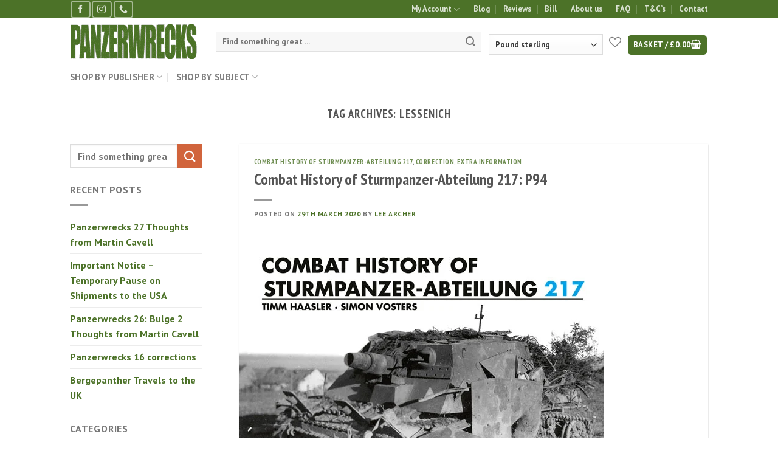

--- FILE ---
content_type: text/html; charset=UTF-8
request_url: https://www.panzerwrecks.com/tag/lessenich/
body_size: 46259
content:
<!DOCTYPE html><html lang="en-GB" class="loading-site no-js bg-fill"><head><script data-no-optimize="1">var litespeed_docref=sessionStorage.getItem("litespeed_docref");litespeed_docref&&(Object.defineProperty(document,"referrer",{get:function(){return litespeed_docref}}),sessionStorage.removeItem("litespeed_docref"));</script> <meta charset="UTF-8" /><link rel="profile" href="http://gmpg.org/xfn/11" /> <script type="litespeed/javascript">document.documentElement.className=document.documentElement.className+' yes-js js_active js'</script> <script type="litespeed/javascript">(function(html){html.className=html.className.replace(/\bno-js\b/,'js')})(document.documentElement)</script> <meta name='robots' content='index, follow, max-image-preview:large, max-snippet:-1, max-video-preview:-1' /><style>img:is([sizes="auto" i], [sizes^="auto," i]) { contain-intrinsic-size: 3000px 1500px }</style><meta name="viewport" content="width=device-width, initial-scale=1, maximum-scale=1" /><title>Lessenich Books - Panzerwrecks</title><link rel="canonical" href="https://www.panzerwrecks.com/tag/lessenich/" /><meta property="og:locale" content="en_GB" /><meta property="og:type" content="article" /><meta property="og:title" content="Lessenich Archives" /><meta property="og:url" content="https://www.panzerwrecks.com/tag/lessenich/" /><meta property="og:site_name" content="Panzerwrecks" /><meta property="og:image" content="https://a3ef70447c8aef7783e0.b-cdn.net/wp-content/uploads/2016/08/Panzerwrecks-Logo-4c7228-e1471624733335.png" /><meta property="og:image:width" content="165" /><meta property="og:image:height" content="45" /><meta property="og:image:type" content="image/png" /><meta name="twitter:card" content="summary_large_image" /> <script type="application/ld+json" class="yoast-schema-graph">{"@context":"https://schema.org","@graph":[{"@type":"CollectionPage","@id":"https://www.panzerwrecks.com/tag/lessenich/","url":"https://www.panzerwrecks.com/tag/lessenich/","name":"Lessenich Books - Panzerwrecks","isPartOf":{"@id":"https://www.panzerwrecks.com/#website"},"primaryImageOfPage":{"@id":"https://www.panzerwrecks.com/tag/lessenich/#primaryimage"},"image":{"@id":"https://www.panzerwrecks.com/tag/lessenich/#primaryimage"},"thumbnailUrl":"https://a3ef70447c8aef7783e0.b-cdn.net/wp-content/uploads/2019/07/Combat-History-of-Sturmpanzer-Abteilung-217.jpg","breadcrumb":{"@id":"https://www.panzerwrecks.com/tag/lessenich/#breadcrumb"},"inLanguage":"en-GB"},{"@type":"ImageObject","inLanguage":"en-GB","@id":"https://www.panzerwrecks.com/tag/lessenich/#primaryimage","url":"https://a3ef70447c8aef7783e0.b-cdn.net/wp-content/uploads/2019/07/Combat-History-of-Sturmpanzer-Abteilung-217.jpg","contentUrl":"https://a3ef70447c8aef7783e0.b-cdn.net/wp-content/uploads/2019/07/Combat-History-of-Sturmpanzer-Abteilung-217.jpg","width":600,"height":464,"caption":"Combat History of Sturmpanzer-Abteilung 217"},{"@type":"BreadcrumbList","@id":"https://www.panzerwrecks.com/tag/lessenich/#breadcrumb","itemListElement":[{"@type":"ListItem","position":1,"name":"Home","item":"https://www.panzerwrecks.com/"},{"@type":"ListItem","position":2,"name":"Lessenich"}]},{"@type":"WebSite","@id":"https://www.panzerwrecks.com/#website","url":"https://www.panzerwrecks.com/","name":"Panzerwrecks Ltd","description":"The home of Panzer books","potentialAction":[{"@type":"SearchAction","target":{"@type":"EntryPoint","urlTemplate":"https://www.panzerwrecks.com/?s={search_term_string}"},"query-input":{"@type":"PropertyValueSpecification","valueRequired":true,"valueName":"search_term_string"}}],"inLanguage":"en-GB"}]}</script> <link rel='dns-prefetch' href='//static.klaviyo.com' /><link rel='dns-prefetch' href='//cdn.jsdelivr.net' /><link rel='prefetch' href='https://a3ef70447c8aef7783e0.b-cdn.net/wp-content/themes/flatsome/assets/js/chunk.countup.js?ver=3.16.2' /><link rel='prefetch' href='https://a3ef70447c8aef7783e0.b-cdn.net/wp-content/themes/flatsome/assets/js/chunk.sticky-sidebar.js?ver=3.16.2' /><link rel='prefetch' href='https://a3ef70447c8aef7783e0.b-cdn.net/wp-content/themes/flatsome/assets/js/chunk.tooltips.js?ver=3.16.2' /><link rel='prefetch' href='https://a3ef70447c8aef7783e0.b-cdn.net/wp-content/themes/flatsome/assets/js/chunk.vendors-popups.js?ver=3.16.2' /><link rel='prefetch' href='https://a3ef70447c8aef7783e0.b-cdn.net/wp-content/themes/flatsome/assets/js/chunk.vendors-slider.js?ver=3.16.2' /><link rel="alternate" type="application/rss+xml" title="Panzerwrecks &raquo; Feed" href="https://www.panzerwrecks.com/feed/" /><link rel="alternate" type="application/rss+xml" title="Panzerwrecks &raquo; Comments Feed" href="https://www.panzerwrecks.com/comments/feed/" /><link rel="alternate" type="application/rss+xml" title="Panzerwrecks &raquo; Lessenich Tag Feed" href="https://www.panzerwrecks.com/tag/lessenich/feed/" /><style id="litespeed-ccss">.woocommerce form .form-row .required{visibility:visible}.xoo-wl-opac,.xoo-wl-modal{display:none}.xoo-wl-opac{position:fixed;top:0;bottom:0;left:0;z-index:99999;right:0;background-color:#000;opacity:.6}.xoo-wl-submit{clear:both;margin-top:10px;width:80%;background-color:#5cb85c;padding:12px 8px;color:#fff;font-weight:600;border:2px solid #5cb85c;display:table;margin:10px auto 0;border-radius:38px}.xoo-wl-mhead{display:table;font-weight:700;font-size:19px;margin:0 auto 10px;font-size:23px}span.xoo-wl-close{font-size:35px;position:absolute;right:-11px;top:-11px;background-color:#fff;border-radius:50%;font-weight:400}.xoo-wl-success{color:#3c763d;background-color:#dff0d8;border-color:#d6e9c6;padding:40px 15px}.xoo-wl-error{color:#a94442;background-color:#f2dede;border-color:#ebccd1;margin-top:10px;padding:10px}.xoo-wl-success,.xoo-wl-error{border:1px solid transparent;border-radius:4px;display:block;text-align:left}.xoo-wl-form{overflow:auto;margin-top:10px}.xwl-emlab{display:block;font-weight:700;margin:3px 0}.xoo-wl-modal input{display:block;width:100%;border:1px solid #ccc;box-shadow:inset 0 1px 1px rgba(0,0,0,.075);padding:6px 12px}.xoo-wl-modal{top:0;text-align:center;bottom:0;left:0;right:0;position:fixed;z-index:100000;overflow:auto}.xoo-wl-modal:before{content:'';display:inline-block;height:100%;vertical-align:middle;margin-right:-.25em}.xoo-wl-inmodal{display:inline-block;max-width:550px;border:#a0a0a0 solid 1px;background:#fff;position:relative;vertical-align:middle;width:90%;text-align:left;box-shadow:0 0 10px rgba(0,0,0,.4);border-radius:5px}.xoo-wl-emsec{display:block;margin:10px 0;font-size:11px;font-style:italic}.xoo-wl-main{padding:25px}[class*=" xoo-wl-icon-"]{font-family:'xootix_waitlist'!important;speak:none;font-style:normal;font-weight:400;font-variant:normal;text-transform:none;line-height:1;-webkit-font-smoothing:antialiased;-moz-osx-font-smoothing:grayscale}.xoo-wl-icon-cancel:before{content:"\e900"}.xoo-wl-icon-spinner2:before{content:"\e97b"}.xoo-wl-preloader{display:inline-block;animation:xoo-wl-spin .575s infinite linear;-o-animation:xoo-wl-spin .575s infinite linear;-ms-animation:xoo-wl-spin .575s infinite linear;-webkit-animation:xoo-wl-spin .575s infinite linear;-moz-animation:xoo-wl-spin .575s infinite linear}@keyframes xoo-wl-spin{100%{transform:rotate(360deg);transform:rotate(360deg)}}.xoo-wl-plouter{display:none;position:absolute;transform:translate(-50%,-50%);top:50%;left:50%;font-size:39px}.wishlist-icon{position:relative}.guaven_woos_suggestion{z-index:99990;position:absolute;display:none;background:#fff;padding:5px;border:3px solid #fff}.live-search-results{display:none!important}.guaven_woos_suggestion{border:none;padding:0}.guaven_woos_mobilesearch{display:none;position:fixed;width:96%;margin:2%;background:#fff;top:0;left:0;z-index:99989;border:solid 1px #dcdcdc}.guaven_woos_mobilesearch p{text-align:right;padding:5px}.guaven_woos_mobilesearch p a{font-weight:700;font-size:20px;float:right}#guaven_woos_s{width:96%;margin-left:2%;padding:5px;padding:10px;border:solid 1px #dcdcdc}.gws_clearable{position:relative;display:inline-block;width:100%}.gws_clearable input[type=text]{padding-right:24px;width:100%;box-sizing:border-box}.gws_clearable__clear{display:none;position:absolute;right:0;top:0;padding:5px 15px;font-style:normal;font-size:24px}.gws_clearable input::-ms-clear{display:none}html{-ms-text-size-adjust:100%;-webkit-text-size-adjust:100%;font-family:sans-serif}body{margin:0}article,aside,footer,header,main{display:block}a{background-color:transparent}img{border-style:none}svg:not(:root){overflow:hidden}button,input,select{font:inherit}button,input,select{overflow:visible}button,select{text-transform:none}[type=submit],button{-webkit-appearance:button}button::-moz-focus-inner,input::-moz-focus-inner{border:0;padding:0}button:-moz-focusring,input:-moz-focusring{outline:1px dotted ButtonText}[type=checkbox]{box-sizing:border-box;padding:0}[type=search]{-webkit-appearance:textfield}[type=search]::-webkit-search-cancel-button,[type=search]::-webkit-search-decoration{-webkit-appearance:none}*,:after,:before,html{box-sizing:border-box}html{background-attachment:fixed}body{-webkit-font-smoothing:antialiased;-moz-osx-font-smoothing:grayscale;color:#777;scroll-behavior:smooth}img{display:inline-block;height:auto;max-width:100%;vertical-align:middle}a,button,input{touch-action:manipulation}.col{margin:0;padding:0 15px 30px;position:relative;width:100%}@media screen and (max-width:849px){.medium-col-first{order:-1}.col{padding-bottom:30px}}@media screen and (min-width:850px){.row-divided>.col+.col:not(.large-12){border-left:1px solid #ececec}}@media screen and (min-width:850px){.large-3{flex-basis:25%;max-width:25%}.large-6{flex-basis:50%;max-width:50%}.large-9{flex-basis:75%;max-width:75%}.large-12{flex-basis:100%;max-width:100%}}.container,.row,body{margin-left:auto;margin-right:auto;width:100%}.container{padding-left:15px;padding-right:15px}.container,.row{max-width:1080px}.row.row-large{max-width:1110px}.flex-row{align-items:center;display:flex;flex-flow:row nowrap;justify-content:space-between;width:100%}.header .flex-row{height:100%}.flex-col{max-height:100%}.flex-grow{-ms-flex-negative:1;-ms-flex-preferred-size:auto!important;flex:1}.flex-center{margin:0 auto}.flex-left{margin-right:auto}.flex-right{margin-left:auto}@media (min-width:850px){.col2-set{display:flex}.col2-set>div+div{padding-left:30px}}@media (-ms-high-contrast:none){.payment-icon svg{max-width:50px}.nav>li>a>i{top:-1px}}.row{display:flex;flex-flow:row wrap;width:100%}.lightbox-content .row:not(.row-collapse){margin-left:-15px;margin-right:-15px;padding-left:0;padding-right:0;width:auto}@media screen and (min-width:850px){.row-large{padding-left:0;padding-right:0}.row-large>.col{margin-bottom:0;padding:0 30px 30px}}.nav-dropdown{background-color:#fff;color:#777;display:table;left:-99999px;margin:0;max-height:0;min-width:260px;opacity:0;padding:20px 0;position:absolute;text-align:left;visibility:hidden;z-index:9}.nav-dropdown:after{clear:both;content:"";display:block;height:0;visibility:hidden}.nav-dropdown li{display:block;margin:0;vertical-align:top}.nav-dropdown>li.html{min-width:260px}.nav-dropdown>li>a{display:block;line-height:1.3;padding:10px 20px;width:auto}.nav-dropdown>li:last-child:not(.nav-dropdown-col)>a{border-bottom:0!important}.nav-dropdown.nav-dropdown-simple li.html{padding:0 20px 10px}.nav-dropdown-has-arrow li.has-dropdown:after,.nav-dropdown-has-arrow li.has-dropdown:before{border:solid transparent;bottom:-2px;content:"";height:0;left:50%;opacity:0;position:absolute;width:0;z-index:10}.nav-dropdown-has-arrow li.has-dropdown:after{border-color:hsla(0,0%,87%,0) hsla(0,0%,87%,0) #fff;border-width:8px;margin-left:-8px}.nav-dropdown-has-arrow li.has-dropdown:before{border-width:11px;margin-left:-11px;z-index:-999}.nav-dropdown-has-shadow .nav-dropdown{box-shadow:1px 1px 15px rgba(0,0,0,.15)}.nav-dropdown-has-arrow.nav-dropdown-has-border li.has-dropdown:before{border-bottom-color:#ddd}.nav-dropdown-has-border .nav-dropdown{border:2px solid #ddd}.label-hot.menu-item>a:after{background-color:#000;border-radius:2px;color:#fff;content:"";display:inline-block;font-size:9px;font-weight:bolder;letter-spacing:-.1px;line-height:9px;margin-left:4px;padding:2px 3px 3px;position:relative;text-transform:uppercase;top:-2px}.label-hot.menu-item>a:after{background-color:#b20000}.nav p{margin:0;padding-bottom:0}.nav,.nav ul:not(.nav-dropdown){margin:0;padding:0}.nav{align-items:center;display:inline-block;display:flex;flex-flow:row wrap;width:100%}.nav,.nav>li{position:relative}.nav>li{list-style:none;margin:0 7px;padding:0}.nav>li,.nav>li>a{display:inline-block}.nav>li>a{align-items:center;display:inline-flex;flex-wrap:wrap;padding:10px 0}.nav.nav-small>li>a{font-weight:400;padding-bottom:5px;padding-top:5px;vertical-align:top}.nav-small.nav>li.html{font-size:.75em}.nav-center{justify-content:center}.nav-left{justify-content:flex-start}.nav-right{justify-content:flex-end}@media (max-width:849px){.medium-nav-center{justify-content:center}}.nav-dropdown>li>a,.nav>li>a{color:hsla(0,0%,40%,.85)}.nav-dropdown>li>a{display:block}.nav li:first-child{margin-left:0!important}.nav li:last-child{margin-right:0!important}.nav-uppercase>li>a{font-weight:bolder;letter-spacing:.02em;text-transform:uppercase}@media (min-width:850px){.nav-divided>li{margin:0 .7em}.nav-divided>li+li>a:after{border-left:1px solid rgba(0,0,0,.1);content:"";height:15px;left:-1em;margin-top:-7px;position:absolute;top:50%;width:1px}}li.html form,li.html input,li.html select{margin:0}.nav.nav-vertical{flex-flow:column}.nav.nav-vertical li{list-style:none;margin:0;width:100%}.nav-vertical li li{font-size:1em;padding-left:.5em}.nav-vertical>li{align-items:center;display:flex;flex-flow:row wrap}.nav-vertical>li ul{width:100%}.nav-vertical>li>a,.nav-vertical>li>ul>li a{align-items:center;display:flex;flex-grow:1;width:auto}.nav-vertical>li.html{padding-bottom:1em;padding-top:1em}.nav-vertical>li>ul li a{color:#666}.nav-vertical>li>ul{margin:0 0 2em;padding-left:1em}.nav .children{left:-99999px;opacity:0;position:fixed;transform:translateX(-10px)}@media (prefers-reduced-motion){.nav .children{opacity:1;transform:none}}.nav-sidebar.nav-vertical>li+li{border-top:1px solid #ececec}.nav-vertical>li+li{border-top:1px solid #ececec}.nav-vertical .social-icons{display:block;width:100%}.button,button{text-rendering:optimizeLegibility;background-color:transparent;border:1px solid transparent;border-radius:0;box-sizing:border-box;color:currentColor;display:inline-block;font-size:.97em;font-weight:bolder;letter-spacing:.03em;line-height:2.4em;margin-right:1em;margin-top:0;max-width:100%;min-height:2.5em;padding:0 1.2em;position:relative;text-align:center;text-decoration:none;text-shadow:none;text-transform:uppercase;vertical-align:middle}.button span{display:inline-block;line-height:1.6}.button.is-outline{line-height:2.19em}.button{background-color:#446084;background-color:var(--primary-color);border-color:rgba(0,0,0,.05);color:#fff}.button.is-outline{background-color:transparent;border:2px solid}.is-outline{color:silver}.primary{background-color:#446084}.primary.is-outline{color:#446084}.secondary{background-color:#d26e4b}.header-button{display:inline-block}.header-button .button{margin:0}.flex-col .button,.flex-col button,.flex-col input{margin-bottom:0}.is-divider{background-color:rgba(0,0,0,.1);display:block;height:3px;margin:1em 0;max-width:30px;width:100%}.widget .is-divider{margin-top:.66em}form{margin-bottom:0}input[type=email],input[type=password],input[type=search],input[type=text],select{background-color:#fff;border:1px solid #ddd;border-radius:0;box-shadow:inset 0 1px 2px rgba(0,0,0,.1);box-sizing:border-box;color:#333;font-size:.97em;height:2.507em;max-width:100%;padding:0 .75em;vertical-align:middle;width:100%}input[type=email],input[type=search],input[type=text]{-webkit-appearance:none;-moz-appearance:none;appearance:none}label{display:block;font-size:.9em;font-weight:700;margin-bottom:.4em}input[type=checkbox]{display:inline;font-size:16px;margin-right:10px}select{-webkit-appearance:none;-moz-appearance:none;background-color:#fff;background-image:url("data:image/svg+xml;charset=utf8, %3Csvg xmlns='http://www.w3.org/2000/svg' width='24' height='24' viewBox='0 0 24 24' fill='none' stroke='%23333' stroke-width='2' stroke-linecap='round' stroke-linejoin='round' class='feather feather-chevron-down'%3E%3Cpolyline points='6 9 12 15 18 9'%3E%3C/polyline%3E%3C/svg%3E");background-position:right .45em top 50%;background-repeat:no-repeat;background-size:auto 16px;border-radius:0;box-shadow:inset 0 -1.4em 1em 0 rgba(0,0,0,.02);display:block;padding-right:1.4em}@media (-ms-high-contrast:none),screen and (-ms-high-contrast:active){select::-ms-expand{display:none}}.form-flat input:not([type=submit]){background-color:rgba(0,0,0,.03);border-color:rgba(0,0,0,.09);border-radius:99px;box-shadow:none;color:currentColor!important}.form-flat button,.form-flat input{border-radius:99px}.form-flat .flex-row .flex-col{padding-right:4px}.form-flat .button.icon{background-color:transparent!important;border-color:transparent!important;box-shadow:none;color:currentColor!important}i[class*=" icon-"],i[class^=icon-]{speak:none!important;display:inline-block;font-display:block;font-family:fl-icons!important;font-style:normal!important;font-variant:normal!important;font-weight:400!important;line-height:1.2;margin:0;padding:0;position:relative;text-transform:none!important}.button i,button i{top:-1.5px;vertical-align:middle}.button.icon{display:inline-block;margin-left:.12em;margin-right:.12em;min-width:2.5em;padding-left:.6em;padding-right:.6em}.button.icon i{font-size:1.2em}.button.icon.is-small{border-width:1px}.button.icon.is-small i{top:-1px}.nav>li>a>i{font-size:20px;vertical-align:middle}.nav-small>li>a>i{font-size:1em}.nav-vertical>li>a>i{font-size:16px;opacity:.6}.has-dropdown .icon-angle-down{font-size:16px;margin-left:.2em;opacity:.6}[data-icon-label]{position:relative}[data-icon-label="0"]:after{display:none}[data-icon-label]:after{background-color:#d26e4b;border-radius:99px;box-shadow:1px 1px 3px 0 rgba(0,0,0,.3);color:#fff;content:attr(data-icon-label);font-family:Arial,Sans-serif!important;font-size:11px;font-style:normal;font-weight:bolder;height:17px;letter-spacing:-.5px;line-height:17px;min-width:17px;opacity:.9;padding-left:2px;padding-right:2px;position:absolute;right:-10px;text-align:center;top:-10px;z-index:1}.button [data-icon-label]:after{right:-12px;top:-12px}img{opacity:1}.lightbox-content{background-color:#fff;box-shadow:3px 3px 20px 0 rgba(0,0,0,.15);margin:0 auto;max-width:875px;position:relative}.lightbox-content .lightbox-inner{padding:30px 20px}.mfp-hide{display:none!important}label{color:#222}a{color:#334862;text-decoration:none}a.plain{color:currentColor}ul{list-style:disc}ul{margin-top:0;padding:0}ul ul{margin:1.5em 0 1.5em 3em}li{margin-bottom:.6em}.button,button,input,select{margin-bottom:1em}form,p,ul{margin-bottom:1.3em}form p{margin-bottom:.5em}body{line-height:1.6}h1,h2,h3,h4,h6{text-rendering:optimizeSpeed;color:#555;margin-bottom:.5em;margin-top:0;width:100%}h1{font-size:1.7em}h1,h2{line-height:1.3}h2{font-size:1.6em}h3{font-size:1.25em}h4{font-size:1.125em}h6{font-size:.85em;opacity:.8}@media (max-width:549px){h1{font-size:1.4em}h2{font-size:1.2em}h3{font-size:1em}}p{margin-top:0}h1>span{-webkit-box-decoration-break:clone;box-decoration-break:clone}.uppercase,h6,span.widget-title{letter-spacing:.05em;line-height:1.05;text-transform:uppercase}span.widget-title{font-size:1em;font-weight:600}.is-normal{font-weight:400}.uppercase{line-height:1.2;text-transform:uppercase}.is-large{font-size:1.15em}.is-small,.is-small.button{font-size:.8em}.is-smaller{font-size:.75em}.is-xsmall{font-size:.7em}@media (max-width:549px){.is-large{font-size:1em}}.nav>li>a{font-size:.8em}.nav>li.html{font-size:.85em}.nav-size-medium>li>a{font-size:.9em}.nav-spacing-small>li{margin:0 5px}.clearfix:after,.container:after,.row:after{clear:both;content:"";display:table}@media (min-width:850px){.show-for-medium{display:none!important}}@media (max-width:849px){.hide-for-medium{display:none!important}}.full-width{display:block;max-width:100%!important;padding-left:0!important;padding-right:0!important;width:100%!important}.mb-0{margin-bottom:0!important}.ml-0{margin-left:0!important}.pb-0{padding-bottom:0!important}.inner-padding{padding:30px}.text-left{text-align:left}.text-center{text-align:center}.text-center .is-divider,.text-center>div{margin-left:auto;margin-right:auto}.text-left .is-divider{margin-left:0;margin-right:auto}.relative{position:relative!important}.fill{bottom:0}.fill{height:100%;left:0;margin:0!important;padding:0!important;position:absolute;right:0;top:0}.bg-fill{background-position:50% 50%;background-repeat:no-repeat!important;background-size:cover!important}.round{border-radius:5px}.z-top{z-index:9995}.inline-block{display:inline-block}.no-scrollbar{-ms-overflow-style:-ms-autohiding-scrollbar;scrollbar-width:none}.no-scrollbar::-webkit-scrollbar{height:0!important;width:0!important}.screen-reader-text{clip:rect(1px,1px,1px,1px);height:1px;overflow:hidden;position:absolute!important;width:1px}.box-shadow-1{box-shadow:0 1px 3px -2px rgba(0,0,0,.12),0 1px 2px rgba(0,0,0,.24)}.button.tooltip{opacity:1}.nav-dark .is-outline,.nav-dark .nav>li>a{color:hsla(0,0%,100%,.8)}.nav-dark .nav-divided>li+li>a:after{border-color:hsla(0,0%,100%,.2)}.nav-dark .nav>li.html{color:#fff}html{overflow-x:hidden}@media (max-width:849px){body{overflow-x:hidden}}#main,#wrapper{background-color:#fff;position:relative}.page-wrapper{padding-bottom:30px;padding-top:30px}.header,.header-wrapper{background-position:50% 0;background-size:cover;position:relative;width:100%;z-index:30}.header-bg-color{background-color:hsla(0,0%,100%,.9)}.header-bottom,.header-top{align-items:center;display:flex;flex-wrap:no-wrap}.header-bg-color,.header-bg-image{background-position:50% 0}.header-top{background-color:#446084;min-height:20px;position:relative;z-index:11}.header-main{position:relative;z-index:10}.header-bottom{min-height:35px;position:relative;z-index:9}@media (max-width:849px){.header-main li.html.custom{display:none}}.post{margin:0 0 30px}.entry-header-text{padding:1.5em 0}.entry-content{padding-bottom:1.5em;padding-top:1.5em}.article-inner.has-shadow{background-color:#fff}.article-inner.has-shadow .entry-content,.article-inner.has-shadow .entry-header-text,.article-inner.has-shadow footer.entry-meta{padding-left:1.5em;padding-right:1.5em}.post .entry-summary p:last-of-type{margin-bottom:0}footer.entry-meta{border-bottom:2px solid #ececec;border-top:1px solid #ececec;font-size:.8em;padding:.5em 0 .6em}.more-link{margin-top:1.5em}.widget{margin-bottom:1.5em}.widget ul{margin:0}.widget li{list-style:none}.widget>ul>li{list-style:none;margin:0;text-align:left}.widget>ul>li>a{display:inline-block;flex:1;padding:6px 0}.widget>ul>li:before{display:inline-block;font-family:fl-icons;margin-right:6px;opacity:.6}.widget>ul>li+li{border-top:1px solid #ececec}html{background-color:#5b5b5b}.logo{line-height:1;margin:0}.logo a{color:#446084;display:block;font-size:32px;font-weight:bolder;margin:0;text-decoration:none;text-transform:uppercase}.logo img{display:block;width:auto}.header-logo-dark,.header-logo-sticky{display:none!important}.logo-left .logo{margin-left:0;margin-right:30px}@media screen and (max-width:849px){.header-inner .nav{flex-wrap:nowrap}.medium-logo-center .flex-left{flex:1 1 0;order:1}.medium-logo-center .logo{margin:0 15px;order:2;text-align:center}.medium-logo-center .logo img{margin:0 auto}.medium-logo-center .flex-right{flex:1 1 0;order:3}}.page-title{position:relative}.payment-icons .payment-icon{background-color:rgba(0,0,0,.1);border-radius:5px;display:inline-block;margin:3px 3px 0;opacity:.6;padding:3px 5px 5px}.payment-icons .payment-icon svg{height:20px;vertical-align:middle;width:auto!important}.searchform-wrapper form{margin-bottom:0}.mobile-nav>.search-form{padding:5px 0;width:100%}.widget_search .submit-button{border-bottom-left-radius:0!important;border-top-left-radius:0!important}.searchform{position:relative}.searchform .button.icon{margin:0}.searchform .button.icon i{font-size:1.2em}.searchform-wrapper{width:100%}.searchform-wrapper.form-flat .flex-col:last-of-type{margin-left:-2.9em}.col .live-search-results,.header .search-form .live-search-results{background-color:hsla(0,0%,100%,.95);box-shadow:0 0 10px 0 rgba(0,0,0,.1);color:#111;left:0;position:absolute;right:0;text-align:left;top:105%}.icon-phone:before{content:""}.icon-menu:before{content:""}.icon-shopping-basket:before{content:""}.icon-heart-o:before{content:""}.icon-angle-down:before{content:""}.icon-facebook:before{content:""}.icon-instagram:before{content:""}.icon-search:before{content:""}.social-icons{color:#999;display:inline-block;font-size:.85em;vertical-align:middle}.html .social-icons{font-size:1em}.html .social-icons .button{margin-bottom:0}.social-icons i{min-width:1em}.nav-dark .social-icons{color:#fff}.nav-dark .social-icons .button.is-outline{border-color:hsla(0,0%,100%,.5)}.woocommerce-form-login .button{margin-bottom:0}.woocommerce-privacy-policy-text{font-size:85%}p.form-row-wide{clear:both}.woocommerce-form-register .woocommerce-privacy-policy-text{margin-bottom:1.5em}.woocommerce-form input[type=password]{padding:0 2em 0 .75em}span.amount{color:#111;font-weight:700;white-space:nowrap}.header-cart-title span.amount{color:currentColor}.woocommerce-mini-cart__empty-message{text-align:center}:root{--primary-color:#4c7228}html{background-color:#ffffff!important}#wrapper,#main{background-color:#fff}.header-main{height:77px}#logo img{max-height:77px}#logo{width:210px}.header-bottom{min-height:29px}.header-top{min-height:30px}.search-form{width:98%}.header-bg-color{background-color:#fff}.header-bottom{background-color:#fff}.header-main .nav>li>a{line-height:16px}.header-bottom-nav>li>a{line-height:16px}@media (max-width:549px){.header-main{height:70px}#logo img{max-height:70px}}.nav-dropdown{border-radius:5px}.nav-dropdown{font-size:80%}.nav-dropdown-has-arrow li.has-dropdown:after{border-bottom-color:#fff}.nav .nav-dropdown{background-color:#fff}.logo a,.is-outline.primary{color:#4c7228}button[type=submit],.button.submit-button,.button.primary:not(.is-outline),.header-top,.button.primary:not(.is-outline){background-color:#4c7228}[data-icon-label]:after,.button.secondary:not(.is-outline){background-color:#d1643c}body{font-size:100%}body{font-family:"PT Sans",sans-serif}body{font-weight:400;font-style:normal}.nav>li>a{font-family:"PT Sans",sans-serif}.nav>li>a{font-weight:700;font-style:normal}h1,h2,h3,h4,h6{font-family:"PT Sans Narrow",sans-serif}h1,h2,h3,h4,h6{font-weight:700;font-style:normal}a{color:#4c7228}.is-divider{background-color:#999}[data-icon-label]:after{background-color:#d1643c!important}button:not(.icon),.button:not(.icon){border-radius:4px!important}html{background-color:#fff}.label-hot.menu-item>a:after{content:"Hot"}.xoo-wl-submit{clear:both;margin-top:10px;width:80%;background-color:#d1643c;padding:12px 8px;color:#fff;font-weight:600;border:0 solid #d1643c;display:table;margin:10px auto 0;border-radius:38px}.xoo-wl-success{color:#4c7228;background-color:#f5f5f5;border-color:#d6e9c6;padding:40px 15px}.form-flat input:not([type=submit]){background-color:rgba(0,0,0,.03);box-shadow:none;border-color:rgba(0,0,0,.09);color:currentColor!important;border-radius:0}body{--wp--preset--color--black:#000;--wp--preset--color--cyan-bluish-gray:#abb8c3;--wp--preset--color--white:#fff;--wp--preset--color--pale-pink:#f78da7;--wp--preset--color--vivid-red:#cf2e2e;--wp--preset--color--luminous-vivid-orange:#ff6900;--wp--preset--color--luminous-vivid-amber:#fcb900;--wp--preset--color--light-green-cyan:#7bdcb5;--wp--preset--color--vivid-green-cyan:#00d084;--wp--preset--color--pale-cyan-blue:#8ed1fc;--wp--preset--color--vivid-cyan-blue:#0693e3;--wp--preset--color--vivid-purple:#9b51e0;--wp--preset--gradient--vivid-cyan-blue-to-vivid-purple:linear-gradient(135deg,rgba(6,147,227,1) 0%,#9b51e0 100%);--wp--preset--gradient--light-green-cyan-to-vivid-green-cyan:linear-gradient(135deg,#7adcb4 0%,#00d082 100%);--wp--preset--gradient--luminous-vivid-amber-to-luminous-vivid-orange:linear-gradient(135deg,rgba(252,185,0,1) 0%,rgba(255,105,0,1) 100%);--wp--preset--gradient--luminous-vivid-orange-to-vivid-red:linear-gradient(135deg,rgba(255,105,0,1) 0%,#cf2e2e 100%);--wp--preset--gradient--very-light-gray-to-cyan-bluish-gray:linear-gradient(135deg,#eee 0%,#a9b8c3 100%);--wp--preset--gradient--cool-to-warm-spectrum:linear-gradient(135deg,#4aeadc 0%,#9778d1 20%,#cf2aba 40%,#ee2c82 60%,#fb6962 80%,#fef84c 100%);--wp--preset--gradient--blush-light-purple:linear-gradient(135deg,#ffceec 0%,#9896f0 100%);--wp--preset--gradient--blush-bordeaux:linear-gradient(135deg,#fecda5 0%,#fe2d2d 50%,#6b003e 100%);--wp--preset--gradient--luminous-dusk:linear-gradient(135deg,#ffcb70 0%,#c751c0 50%,#4158d0 100%);--wp--preset--gradient--pale-ocean:linear-gradient(135deg,#fff5cb 0%,#b6e3d4 50%,#33a7b5 100%);--wp--preset--gradient--electric-grass:linear-gradient(135deg,#caf880 0%,#71ce7e 100%);--wp--preset--gradient--midnight:linear-gradient(135deg,#020381 0%,#2874fc 100%);--wp--preset--font-size--small:13px;--wp--preset--font-size--medium:20px;--wp--preset--font-size--large:36px;--wp--preset--font-size--x-large:42px;--wp--preset--spacing--20:.44rem;--wp--preset--spacing--30:.67rem;--wp--preset--spacing--40:1rem;--wp--preset--spacing--50:1.5rem;--wp--preset--spacing--60:2.25rem;--wp--preset--spacing--70:3.38rem;--wp--preset--spacing--80:5.06rem;--wp--preset--shadow--natural:6px 6px 9px rgba(0,0,0,.2);--wp--preset--shadow--deep:12px 12px 50px rgba(0,0,0,.4);--wp--preset--shadow--sharp:6px 6px 0px rgba(0,0,0,.2);--wp--preset--shadow--outlined:6px 6px 0px -3px rgba(255,255,255,1),6px 6px rgba(0,0,0,1);--wp--preset--shadow--crisp:6px 6px 0px rgba(0,0,0,1)}.guaven_woos_suggestion{border-style:solid;border-color:#ddd;border-width:1px}</style><link rel="preload" data-asynced="1" data-optimized="2" as="style" onload="this.onload=null;this.rel='stylesheet'" href="https://a3ef70447c8aef7783e0.b-cdn.net/wp-content/litespeed/ucss/c878c00b19fdb119309a89d1d219df9b.css?ver=0cded" /><script data-optimized="1" type="litespeed/javascript" data-src="https://a3ef70447c8aef7783e0.b-cdn.net/wp-content/plugins/litespeed-cache/assets/js/css_async.min.js"></script> <style id='woocommerce-inline-inline-css' type='text/css'>.woocommerce form .form-row .required { visibility: visible; }</style><style id='product-pre-orders-for-woo-style-css-inline-css' type='text/css'>.wpro-pre-order-availability-date-cart{
                    color:#d1643c;
                }
                .wpro-pre-order-availability-date{
                    color:#d1643c;
                }
                .wpro-pre-order-shop-page{
                    color:#d1643c;
                }</style><style id='flatsome-main-inline-css' type='text/css'>@font-face {
				font-family: "fl-icons";
				font-display: block;
				src: url(https://a3ef70447c8aef7783e0.b-cdn.net/wp-content/themes/flatsome/assets/css/icons/fl-icons.eot?v=3.16.2);
				src:
					url(https://a3ef70447c8aef7783e0.b-cdn.net/wp-content/themes/flatsome/assets/css/icons/fl-icons.eot#iefix?v=3.16.2) format("embedded-opentype"),
					url(https://www.panzerwrecks.com/wp-content/themes/flatsome/assets/css/icons/fl-icons.woff2?v=3.16.2) format("woff2"),
					url(https://a3ef70447c8aef7783e0.b-cdn.net/wp-content/themes/flatsome/assets/css/icons/fl-icons.ttf?v=3.16.2) format("truetype"),
					url(https://a3ef70447c8aef7783e0.b-cdn.net/wp-content/themes/flatsome/assets/css/icons/fl-icons.woff?v=3.16.2) format("woff"),
					url(https://a3ef70447c8aef7783e0.b-cdn.net/wp-content/themes/flatsome/assets/css/icons/fl-icons.svg?v=3.16.2#fl-icons) format("svg");
			}</style> <script type="litespeed/javascript" data-src="https://a3ef70447c8aef7783e0.b-cdn.net/wp-includes/js/jquery/jquery.min.js" id="jquery-core-js"></script> <script id="wc-add-to-cart-js-extra" type="litespeed/javascript">var wc_add_to_cart_params={"ajax_url":"\/wp-admin\/admin-ajax.php","wc_ajax_url":"\/?wc-ajax=%%endpoint%%","i18n_view_cart":"View basket","cart_url":"https:\/\/www.panzerwrecks.com\/cart\/","is_cart":"","cart_redirect_after_add":"no"}</script> <script id="woocommerce-js-extra" type="litespeed/javascript">var woocommerce_params={"ajax_url":"\/wp-admin\/admin-ajax.php","wc_ajax_url":"\/?wc-ajax=%%endpoint%%","i18n_password_show":"Show password","i18n_password_hide":"Hide password"}</script> <script id="wc-settings-dep-in-header-js-after" type="litespeed/javascript">console.warn("Scripts that have a dependency on [wc-settings, wc-blocks-checkout] must be loaded in the footer, klaviyo-klaviyo-checkout-block-editor-script was registered to load in the header, but has been switched to load in the footer instead. See https://github.com/woocommerce/woocommerce-gutenberg-products-block/pull/5059");console.warn("Scripts that have a dependency on [wc-settings, wc-blocks-checkout] must be loaded in the footer, klaviyo-klaviyo-checkout-block-view-script was registered to load in the header, but has been switched to load in the footer instead. See https://github.com/woocommerce/woocommerce-gutenberg-products-block/pull/5059")</script> <link rel="https://api.w.org/" href="https://www.panzerwrecks.com/wp-json/" /><link rel="alternate" title="JSON" type="application/json" href="https://www.panzerwrecks.com/wp-json/wp/v2/tags/4324" /> <script type="litespeed/javascript" data-src="https://widget.reviews.co.uk/product/dist.js"></script> <script type="litespeed/javascript" data-src="https://widget.reviews.co.uk/rating-snippet/dist.js"></script> <link data-asynced="1" as="style" onload="this.onload=null;this.rel='stylesheet'"  rel="preload" href="https://widget.reviews.co.uk/rating-snippet/dist.css" /><style>.bg{opacity: 0; transition: opacity 1s; -webkit-transition: opacity 1s;} .bg-loaded{opacity: 1;}</style> <script type="litespeed/javascript" data-src="https://www.googletagmanager.com/gtag/js?id=UA-41131956-1"></script> <script type="litespeed/javascript">window.dataLayer=window.dataLayer||[];function gtag(){dataLayer.push(arguments)}
gtag('js',new Date());gtag('config','UA-41131956-1')</script>  <script type="litespeed/javascript" data-src="https://www.googletagmanager.com/gtag/js?id=AW-714334410"></script> <script type="litespeed/javascript">window.dataLayer=window.dataLayer||[];function gtag(){dataLayer.push(arguments)}
gtag('js',new Date());gtag('config','AW-714334410')</script> <script type="litespeed/javascript">gtag('event','page_view',{'send_to':'AW-714334410','value':'replace with value','items':[{'id':'replace with value','google_business_vertical':'retail'}]})</script> <noscript><style>.woocommerce-product-gallery{ opacity: 1 !important; }</style></noscript><link rel="icon" href="https://a3ef70447c8aef7783e0.b-cdn.net/wp-content/uploads/2016/08/13177942_1193838757293900_7716396673064652329_n-100x100.jpg" sizes="32x32" /><link rel="icon" href="https://a3ef70447c8aef7783e0.b-cdn.net/wp-content/uploads/2016/08/13177942_1193838757293900_7716396673064652329_n-247x247.jpg" sizes="192x192" /><link rel="apple-touch-icon" href="https://a3ef70447c8aef7783e0.b-cdn.net/wp-content/uploads/2016/08/13177942_1193838757293900_7716396673064652329_n-247x247.jpg" /><meta name="msapplication-TileImage" content="https://a3ef70447c8aef7783e0.b-cdn.net/wp-content/uploads/2016/08/13177942_1193838757293900_7716396673064652329_n-340x340.jpg" /><style id="custom-css" type="text/css">:root {--primary-color: #4c7228;}html{background-color:#ffffff!important;}.sticky-add-to-cart--active, #wrapper,#main,#main.dark{background-color: #FFF}.header-main{height: 77px}#logo img{max-height: 77px}#logo{width:210px;}.header-bottom{min-height: 29px}.header-top{min-height: 30px}.transparent .header-main{height: 265px}.transparent #logo img{max-height: 265px}.has-transparent + .page-title:first-of-type,.has-transparent + #main > .page-title,.has-transparent + #main > div > .page-title,.has-transparent + #main .page-header-wrapper:first-of-type .page-title{padding-top: 345px;}.header.show-on-scroll,.stuck .header-main{height:71px!important}.stuck #logo img{max-height: 71px!important}.search-form{ width: 98%;}.header-bg-color {background-color: #fff}.header-bottom {background-color: #FFFFFF}.header-main .nav > li > a{line-height: 16px }.stuck .header-main .nav > li > a{line-height: 50px }.header-bottom-nav > li > a{line-height: 16px }@media (max-width: 549px) {.header-main{height: 70px}#logo img{max-height: 70px}}.main-menu-overlay{background-color: #0A0A0A}.nav-dropdown{border-radius:5px}.nav-dropdown{font-size:80%}.nav-dropdown-has-arrow li.has-dropdown:after{border-bottom-color: #FFFFFF;}.nav .nav-dropdown{background-color: #FFFFFF}/* Color */.accordion-title.active, .has-icon-bg .icon .icon-inner,.logo a, .primary.is-underline, .primary.is-link, .badge-outline .badge-inner, .nav-outline > li.active> a,.nav-outline >li.active > a, .cart-icon strong,[data-color='primary'], .is-outline.primary{color: #4c7228;}/* Color !important */[data-text-color="primary"]{color: #4c7228!important;}/* Background Color */[data-text-bg="primary"]{background-color: #4c7228;}/* Background */.scroll-to-bullets a,.featured-title, .label-new.menu-item > a:after, .nav-pagination > li > .current,.nav-pagination > li > span:hover,.nav-pagination > li > a:hover,.has-hover:hover .badge-outline .badge-inner,button[type="submit"], .button.wc-forward:not(.checkout):not(.checkout-button), .button.submit-button, .button.primary:not(.is-outline),.featured-table .title,.is-outline:hover, .has-icon:hover .icon-label,.nav-dropdown-bold .nav-column li > a:hover, .nav-dropdown.nav-dropdown-bold > li > a:hover, .nav-dropdown-bold.dark .nav-column li > a:hover, .nav-dropdown.nav-dropdown-bold.dark > li > a:hover, .header-vertical-menu__opener ,.is-outline:hover, .tagcloud a:hover,.grid-tools a, input[type='submit']:not(.is-form), .box-badge:hover .box-text, input.button.alt,.nav-box > li > a:hover,.nav-box > li.active > a,.nav-pills > li.active > a ,.current-dropdown .cart-icon strong, .cart-icon:hover strong, .nav-line-bottom > li > a:before, .nav-line-grow > li > a:before, .nav-line > li > a:before,.banner, .header-top, .slider-nav-circle .flickity-prev-next-button:hover svg, .slider-nav-circle .flickity-prev-next-button:hover .arrow, .primary.is-outline:hover, .button.primary:not(.is-outline), input[type='submit'].primary, input[type='submit'].primary, input[type='reset'].button, input[type='button'].primary, .badge-inner{background-color: #4c7228;}/* Border */.nav-vertical.nav-tabs > li.active > a,.scroll-to-bullets a.active,.nav-pagination > li > .current,.nav-pagination > li > span:hover,.nav-pagination > li > a:hover,.has-hover:hover .badge-outline .badge-inner,.accordion-title.active,.featured-table,.is-outline:hover, .tagcloud a:hover,blockquote, .has-border, .cart-icon strong:after,.cart-icon strong,.blockUI:before, .processing:before,.loading-spin, .slider-nav-circle .flickity-prev-next-button:hover svg, .slider-nav-circle .flickity-prev-next-button:hover .arrow, .primary.is-outline:hover{border-color: #4c7228}.nav-tabs > li.active > a{border-top-color: #4c7228}.widget_shopping_cart_content .blockUI.blockOverlay:before { border-left-color: #4c7228 }.woocommerce-checkout-review-order .blockUI.blockOverlay:before { border-left-color: #4c7228 }/* Fill */.slider .flickity-prev-next-button:hover svg,.slider .flickity-prev-next-button:hover .arrow{fill: #4c7228;}/* Focus */.primary:focus-visible, .submit-button:focus-visible, button[type="submit"]:focus-visible { outline-color: #4c7228!important; }/* Background Color */[data-icon-label]:after, .secondary.is-underline:hover,.secondary.is-outline:hover,.icon-label,.button.secondary:not(.is-outline),.button.alt:not(.is-outline), .badge-inner.on-sale, .button.checkout, .single_add_to_cart_button, .current .breadcrumb-step{ background-color:#d1643c; }[data-text-bg="secondary"]{background-color: #d1643c;}/* Color */.secondary.is-underline,.secondary.is-link, .secondary.is-outline,.stars a.active, .star-rating:before, .woocommerce-page .star-rating:before,.star-rating span:before, .color-secondary{color: #d1643c}/* Color !important */[data-text-color="secondary"]{color: #d1643c!important;}/* Border */.secondary.is-outline:hover{border-color:#d1643c}/* Focus */.secondary:focus-visible, .alt:focus-visible { outline-color: #d1643c!important; }.success.is-underline:hover,.success.is-outline:hover,.success{background-color: #d1643c}.success-color, .success.is-link, .success.is-outline{color: #d1643c;}.success-border{border-color: #d1643c!important;}/* Color !important */[data-text-color="success"]{color: #d1643c!important;}/* Background Color */[data-text-bg="success"]{background-color: #d1643c;}.alert.is-underline:hover,.alert.is-outline:hover,.alert{background-color: #D1643C}.alert.is-link, .alert.is-outline, .color-alert{color: #D1643C;}/* Color !important */[data-text-color="alert"]{color: #D1643C!important;}/* Background Color */[data-text-bg="alert"]{background-color: #D1643C;}body{font-size: 100%;}body{font-family: "PT Sans", sans-serif;}body {font-weight: 400;font-style: normal;}.nav > li > a {font-family: "PT Sans", sans-serif;}.mobile-sidebar-levels-2 .nav > li > ul > li > a {font-family: "PT Sans", sans-serif;}.nav > li > a,.mobile-sidebar-levels-2 .nav > li > ul > li > a {font-weight: 700;font-style: normal;}h1,h2,h3,h4,h5,h6,.heading-font, .off-canvas-center .nav-sidebar.nav-vertical > li > a{font-family: "PT Sans Narrow", sans-serif;}h1,h2,h3,h4,h5,h6,.heading-font,.banner h1,.banner h2 {font-weight: 700;font-style: normal;}.header:not(.transparent) .header-nav-main.nav > li > a:hover,.header:not(.transparent) .header-nav-main.nav > li.active > a,.header:not(.transparent) .header-nav-main.nav > li.current > a,.header:not(.transparent) .header-nav-main.nav > li > a.active,.header:not(.transparent) .header-nav-main.nav > li > a.current{color: #4C7228;}.header-nav-main.nav-line-bottom > li > a:before,.header-nav-main.nav-line-grow > li > a:before,.header-nav-main.nav-line > li > a:before,.header-nav-main.nav-box > li > a:hover,.header-nav-main.nav-box > li.active > a,.header-nav-main.nav-pills > li > a:hover,.header-nav-main.nav-pills > li.active > a{color:#FFF!important;background-color: #4C7228;}.header:not(.transparent) .header-bottom-nav.nav > li > a:hover,.header:not(.transparent) .header-bottom-nav.nav > li.active > a,.header:not(.transparent) .header-bottom-nav.nav > li.current > a,.header:not(.transparent) .header-bottom-nav.nav > li > a.active,.header:not(.transparent) .header-bottom-nav.nav > li > a.current{color: #4c7228;}.header-bottom-nav.nav-line-bottom > li > a:before,.header-bottom-nav.nav-line-grow > li > a:before,.header-bottom-nav.nav-line > li > a:before,.header-bottom-nav.nav-box > li > a:hover,.header-bottom-nav.nav-box > li.active > a,.header-bottom-nav.nav-pills > li > a:hover,.header-bottom-nav.nav-pills > li.active > a{color:#FFF!important;background-color: #4c7228;}a{color: #4c7228;}a:hover{color: #4C7228;}.tagcloud a:hover{border-color: #4C7228;background-color: #4C7228;}.is-divider{background-color: #999999;}.current .breadcrumb-step, [data-icon-label]:after, .button#place_order,.button.checkout,.checkout-button,.single_add_to_cart_button.button{background-color: #d1643c!important }.badge-inner.new-bubble{background-color: #D1643C}.star-rating span:before,.star-rating:before, .woocommerce-page .star-rating:before, .stars a:hover:after, .stars a.active:after{color: #7a9c59}input[type='submit'], input[type="button"], button:not(.icon), .button:not(.icon){border-radius: 4px!important}@media screen and (min-width: 550px){.products .box-vertical .box-image{min-width: 247px!important;width: 247px!important;}}.footer-1{background-color: #ffffff}.footer-2{background-color: #ffffff}.absolute-footer, html{background-color: #ffffff}button[name='update_cart'] { display: none; }.nav-vertical-fly-out > li + li {border-top-width: 1px; border-top-style: solid;}.label-new.menu-item > a:after{content:"New";}.label-hot.menu-item > a:after{content:"Hot";}.label-sale.menu-item > a:after{content:"Sale";}.label-popular.menu-item > a:after{content:"Popular";}</style><style type="text/css" id="wp-custom-css">.select2-container--default .select2-results__option--highlighted[data-selected] {
	background-color: #4c7228;}
.autocomplete-suggestion img {
    width: 40px;
    border-radius: 0px;
    height: 40px;
    display: inline-block;
    margin-right: 10px;
}


.xoo-wl-submit {
    clear: both;
    margin-top: 10px;
    width: 80%;
    background-color: #d1643c;
    padding: 12px 8px;
    color: white;
    font-weight: 600;
    border: 0px solid #d1643c;
    display: table;
    margin: 10px auto 0;
    border-radius: 38px;
    cursor: pointer;
}
.xoo-wl-success {
    color: #4c7228;
    background-color: #f5f5f5;
    border-color: #d6e9c6;
    padding: 40px 15px;
}
.single_add_to_cart_button {
    background-color: #ffffff;
}
.single_add_to_cart_button{
width: 100%;
}
.form-flat input:not([type="submit"]), .form-flat textarea, .form-flat select {
    background-color: rgba(0,0,0,0.03);
    box-shadow: none;
    border-color: rgba(0,0,0,0.09);
    color: currentColor !important;
    border-radius: 0px;
}
.box-image .out-of-stock-label {
    color: #ffffff;
    font-weight: bold;
    text-transform: uppercase;
    position: inherit;
    top: 40%;
    left: 0;
    right: 0;
    background: #fff;
    padding: 5px 0;
    padding-top: 5px;
    padding-right: 0px;
    padding-bottom: 5px;
    padding-left: 0px;
    background: rgba(0,0,0,0.3);
    text-align: center;
    /* opacity: .7; */
}</style><style id="kirki-inline-styles">/* cyrillic-ext */
@font-face {
  font-family: 'PT Sans Narrow';
  font-style: normal;
  font-weight: 700;
  font-display: swap;
  src: url(https://www.panzerwrecks.com/wp-content/fonts/pt-sans-narrow/font) format('woff');
  unicode-range: U+0460-052F, U+1C80-1C8A, U+20B4, U+2DE0-2DFF, U+A640-A69F, U+FE2E-FE2F;
}
/* cyrillic */
@font-face {
  font-family: 'PT Sans Narrow';
  font-style: normal;
  font-weight: 700;
  font-display: swap;
  src: url(https://www.panzerwrecks.com/wp-content/fonts/pt-sans-narrow/font) format('woff');
  unicode-range: U+0301, U+0400-045F, U+0490-0491, U+04B0-04B1, U+2116;
}
/* latin-ext */
@font-face {
  font-family: 'PT Sans Narrow';
  font-style: normal;
  font-weight: 700;
  font-display: swap;
  src: url(https://www.panzerwrecks.com/wp-content/fonts/pt-sans-narrow/font) format('woff');
  unicode-range: U+0100-02BA, U+02BD-02C5, U+02C7-02CC, U+02CE-02D7, U+02DD-02FF, U+0304, U+0308, U+0329, U+1D00-1DBF, U+1E00-1E9F, U+1EF2-1EFF, U+2020, U+20A0-20AB, U+20AD-20C0, U+2113, U+2C60-2C7F, U+A720-A7FF;
}
/* latin */
@font-face {
  font-family: 'PT Sans Narrow';
  font-style: normal;
  font-weight: 700;
  font-display: swap;
  src: url(https://www.panzerwrecks.com/wp-content/fonts/pt-sans-narrow/font) format('woff');
  unicode-range: U+0000-00FF, U+0131, U+0152-0153, U+02BB-02BC, U+02C6, U+02DA, U+02DC, U+0304, U+0308, U+0329, U+2000-206F, U+20AC, U+2122, U+2191, U+2193, U+2212, U+2215, U+FEFF, U+FFFD;
}/* cyrillic-ext */
@font-face {
  font-family: 'PT Sans';
  font-style: normal;
  font-weight: 400;
  font-display: swap;
  src: url(https://www.panzerwrecks.com/wp-content/fonts/pt-sans/font) format('woff');
  unicode-range: U+0460-052F, U+1C80-1C8A, U+20B4, U+2DE0-2DFF, U+A640-A69F, U+FE2E-FE2F;
}
/* cyrillic */
@font-face {
  font-family: 'PT Sans';
  font-style: normal;
  font-weight: 400;
  font-display: swap;
  src: url(https://www.panzerwrecks.com/wp-content/fonts/pt-sans/font) format('woff');
  unicode-range: U+0301, U+0400-045F, U+0490-0491, U+04B0-04B1, U+2116;
}
/* latin-ext */
@font-face {
  font-family: 'PT Sans';
  font-style: normal;
  font-weight: 400;
  font-display: swap;
  src: url(https://www.panzerwrecks.com/wp-content/fonts/pt-sans/font) format('woff');
  unicode-range: U+0100-02BA, U+02BD-02C5, U+02C7-02CC, U+02CE-02D7, U+02DD-02FF, U+0304, U+0308, U+0329, U+1D00-1DBF, U+1E00-1E9F, U+1EF2-1EFF, U+2020, U+20A0-20AB, U+20AD-20C0, U+2113, U+2C60-2C7F, U+A720-A7FF;
}
/* latin */
@font-face {
  font-family: 'PT Sans';
  font-style: normal;
  font-weight: 400;
  font-display: swap;
  src: url(https://www.panzerwrecks.com/wp-content/fonts/pt-sans/font) format('woff');
  unicode-range: U+0000-00FF, U+0131, U+0152-0153, U+02BB-02BC, U+02C6, U+02DA, U+02DC, U+0304, U+0308, U+0329, U+2000-206F, U+20AC, U+2122, U+2191, U+2193, U+2212, U+2215, U+FEFF, U+FFFD;
}
/* cyrillic-ext */
@font-face {
  font-family: 'PT Sans';
  font-style: normal;
  font-weight: 700;
  font-display: swap;
  src: url(https://www.panzerwrecks.com/wp-content/fonts/pt-sans/font) format('woff');
  unicode-range: U+0460-052F, U+1C80-1C8A, U+20B4, U+2DE0-2DFF, U+A640-A69F, U+FE2E-FE2F;
}
/* cyrillic */
@font-face {
  font-family: 'PT Sans';
  font-style: normal;
  font-weight: 700;
  font-display: swap;
  src: url(https://www.panzerwrecks.com/wp-content/fonts/pt-sans/font) format('woff');
  unicode-range: U+0301, U+0400-045F, U+0490-0491, U+04B0-04B1, U+2116;
}
/* latin-ext */
@font-face {
  font-family: 'PT Sans';
  font-style: normal;
  font-weight: 700;
  font-display: swap;
  src: url(https://www.panzerwrecks.com/wp-content/fonts/pt-sans/font) format('woff');
  unicode-range: U+0100-02BA, U+02BD-02C5, U+02C7-02CC, U+02CE-02D7, U+02DD-02FF, U+0304, U+0308, U+0329, U+1D00-1DBF, U+1E00-1E9F, U+1EF2-1EFF, U+2020, U+20A0-20AB, U+20AD-20C0, U+2113, U+2C60-2C7F, U+A720-A7FF;
}
/* latin */
@font-face {
  font-family: 'PT Sans';
  font-style: normal;
  font-weight: 700;
  font-display: swap;
  src: url(https://www.panzerwrecks.com/wp-content/fonts/pt-sans/font) format('woff');
  unicode-range: U+0000-00FF, U+0131, U+0152-0153, U+02BB-02BC, U+02C6, U+02DA, U+02DC, U+0304, U+0308, U+0329, U+2000-206F, U+20AC, U+2122, U+2191, U+2193, U+2212, U+2215, U+FEFF, U+FFFD;
}</style></head><body class="archive tag tag-lessenich tag-4324 wp-theme-flatsome wp-child-theme-flatsome-child theme-flatsome woocommerce-no-js full-width bg-fill lightbox nav-dropdown-has-arrow nav-dropdown-has-shadow nav-dropdown-has-border"><a class="skip-link screen-reader-text" href="#main">Skip to content</a><div id="wrapper"><header id="header" class="header has-sticky sticky-jump"><div class="header-wrapper"><div id="top-bar" class="header-top hide-for-sticky nav-dark hide-for-medium"><div class="flex-row container"><div class="flex-col hide-for-medium flex-left"><ul class="nav nav-left medium-nav-center nav-small  nav-divided"><li class="html header-social-icons ml-0"><div class="social-icons follow-icons" ><a href="https://www.facebook.com/panzerwrecks" target="_blank" data-label="Facebook" rel="noopener noreferrer nofollow" class="icon button round is-outline facebook tooltip" title="Follow on Facebook" aria-label="Follow on Facebook"><i class="icon-facebook" ></i></a><a href="https://www.instagram.com/panzerwrecks" target="_blank" rel="noopener noreferrer nofollow" data-label="Instagram" class="icon button round is-outline  instagram tooltip" title="Follow on Instagram" aria-label="Follow on Instagram"><i class="icon-instagram" ></i></a><a href="tel:01435 865301" target="_blank" data-label="Phone" rel="noopener noreferrer nofollow" class="icon button round is-outline  phone tooltip" title="Call us" aria-label="Call us"><i class="icon-phone" ></i></a></div></li></ul></div><div class="flex-col hide-for-medium flex-center"><ul class="nav nav-center nav-small  nav-divided"></ul></div><div class="flex-col hide-for-medium flex-right"><ul class="nav top-bar-nav nav-right nav-small  nav-divided"><li id="menu-item-5549" class="menu-item menu-item-type-custom menu-item-object-custom menu-item-has-children menu-item-5549 menu-item-design-default has-dropdown"><a href="/my-account/" class="nav-top-link" aria-expanded="false" aria-haspopup="menu">My Account<i class="icon-angle-down" ></i></a><ul class="sub-menu nav-dropdown nav-dropdown-simple"><li id="menu-item-6267" class="menu-item menu-item-type-custom menu-item-object-custom menu-item-6267"><a href="/my-account/orders">Orders</a></li><li id="menu-item-18803" class="menu-item menu-item-type-custom menu-item-object-custom menu-item-18803"><a href="/track-order/">Track Order</a></li><li id="menu-item-6273" class="menu-item menu-item-type-custom menu-item-object-custom menu-item-6273"><a href="/wishlist/">Wishlist</a></li><li id="menu-item-6269" class="menu-item menu-item-type-custom menu-item-object-custom menu-item-6269"><a href="/my-account/payment-methods">Payment Methods</a></li><li id="menu-item-6268" class="menu-item menu-item-type-custom menu-item-object-custom menu-item-6268"><a href="/my-account/edit-account">Edit Account</a></li></ul></li><li id="menu-item-11318" class="menu-item menu-item-type-custom menu-item-object-custom menu-item-11318 menu-item-design-default"><a href="/blog/" class="nav-top-link">Blog</a></li><li id="menu-item-8609" class="menu-item menu-item-type-post_type menu-item-object-page menu-item-8609 menu-item-design-default"><a href="https://www.panzerwrecks.com/reviews/" class="nav-top-link">Reviews</a></li><li id="menu-item-6165" class="menu-item menu-item-type-post_type menu-item-object-page menu-item-6165 menu-item-design-default"><a href="https://www.panzerwrecks.com/bill/" class="nav-top-link">Bill</a></li><li id="menu-item-3617" class="menu-item menu-item-type-post_type menu-item-object-page menu-item-3617 menu-item-design-default"><a href="https://www.panzerwrecks.com/about-us/" class="nav-top-link">About us</a></li><li id="menu-item-2670" class="menu-item menu-item-type-post_type menu-item-object-page menu-item-2670 menu-item-design-default"><a href="https://www.panzerwrecks.com/pages/faq/" class="nav-top-link">FAQ</a></li><li id="menu-item-3579" class="menu-item menu-item-type-post_type menu-item-object-page menu-item-privacy-policy menu-item-3579 menu-item-design-default"><a href="https://www.panzerwrecks.com/terms-conditions/" class="nav-top-link">T&#038;C&#8217;s</a></li><li id="menu-item-2671" class="menu-item menu-item-type-post_type menu-item-object-page menu-item-2671 menu-item-design-default"><a href="https://www.panzerwrecks.com/pages/contact-us/" class="nav-top-link">Contact</a></li></ul></div></div></div><div id="masthead" class="header-main has-sticky-logo"><div class="header-inner flex-row container logo-left medium-logo-center" role="navigation"><div id="logo" class="flex-col logo"><a href="https://www.panzerwrecks.com/" title="Panzerwrecks - The home of Panzer books" rel="home">
<img data-lazyloaded="1" src="[data-uri]" width="210" height="77" data-src="https://a3ef70447c8aef7783e0.b-cdn.net/wp-content/uploads/2016/12/Panzerwrecks-Logo-4c7228_35.jpg" class="header-logo-sticky" alt="Panzerwrecks"/><img data-lazyloaded="1" src="[data-uri]" width="210" height="57" data-src="https://a3ef70447c8aef7783e0.b-cdn.net/wp-content/uploads/2020/07/Panzerwrecks-Logo-4c7228_Trans-210.png" class="header_logo header-logo" alt="Panzerwrecks"/><img data-lazyloaded="1" src="[data-uri]"  width="210" height="57" data-src="https://a3ef70447c8aef7783e0.b-cdn.net/wp-content/uploads/2020/07/Panzerwrecks-Logo-4c7228_Trans-210.png" class="header-logo-dark" alt="Panzerwrecks"/></a></div><div class="flex-col show-for-medium flex-left"><ul class="mobile-nav nav nav-left "><li class="nav-icon has-icon"><div class="header-button">		<a href="#" data-open="#main-menu" data-pos="left" data-bg="main-menu-overlay" data-color="" class="icon primary button round is-small" aria-label="Menu" aria-controls="main-menu" aria-expanded="false"><i class="icon-menu" ></i>
</a></div></li></ul></div><div class="flex-col hide-for-medium flex-left
flex-grow"><ul class="header-nav header-nav-main nav nav-left  nav-size-medium nav-spacing-small nav-uppercase" ><li class="header-search-form search-form html relative has-icon"><div class="header-search-form-wrapper"><div class="searchform-wrapper ux-search-box relative form-flat is-normal"><form role="search" method="get" class="searchform" action="https://www.panzerwrecks.com/"><div class="flex-row relative"><div class="flex-col flex-grow">
<label class="screen-reader-text" for="woocommerce-product-search-field-0">Search for:</label>
<input type="search" id="woocommerce-product-search-field-0" class="search-field mb-0" placeholder="Find something great ..." value="" name="s" />
<input type="hidden" name="post_type" value="product" /></div><div class="flex-col">
<button type="submit" value="Search" class="ux-search-submit submit-button secondary button  icon mb-0" aria-label="Submit">
<i class="icon-search" ></i>			</button></div></div><div class="live-search-results text-left z-top"></div></form></div></div></li></ul></div><div class="flex-col hide-for-medium flex-right"><ul class="header-nav header-nav-main nav nav-right  nav-size-medium nav-spacing-small nav-uppercase"><li class="html custom html_topbar_right"><div class="widget_wc_aelia_currencyswitcher_widget currency_selector"><form method="post" class="currency_switch_form">
<select class="aelia_cs_currencies" name="aelia_cs_currency" aria-label=""><option value="GBP"  selected='selected'>Pound sterling</option><option value="USD" >United States (US) dollar</option><option value="EUR" >Euro</option><option value="AUD" >Australian dollar</option><option value="CAD" >Canadian dollar</option><option value="JPY" >Japanese yen</option><option value="CNY" >Chinese yuan</option>
</select>
<noscript><button type="submit" class="button change_currency">Change Currency</button></noscript></form></div></li><li class="header-wishlist-icon">
<a href="https://www.panzerwrecks.com/wishlist/" class="wishlist-link is-small">
<i class="wishlist-icon icon-heart-o"
>
</i>
</a></li><li class="cart-item has-icon has-dropdown"><div class="header-button">
<a href="https://www.panzerwrecks.com/cart/" title="Basket" class="header-cart-link icon primary button round is-small"><span class="header-cart-title">
Basket   /      <span class="cart-price"><span class="woocommerce-Price-amount amount"><bdi><span class="woocommerce-Price-currencySymbol">£</span>0.00</bdi></span></span>
</span><i class="icon-shopping-basket"
data-icon-label="0">
</i>
</a></div><ul class="nav-dropdown nav-dropdown-simple"><li class="html widget_shopping_cart"><div class="widget_shopping_cart_content"><div class="ux-mini-cart-empty flex flex-row-col text-center pt pb"><p class="woocommerce-mini-cart__empty-message empty">No products in the basket.</p></div></div></li></ul></li></ul></div><div class="flex-col show-for-medium flex-right"><ul class="mobile-nav nav nav-right "><li class="cart-item has-icon"><div class="header-button">      <a href="https://www.panzerwrecks.com/cart/" class="header-cart-link off-canvas-toggle nav-top-link icon primary button round is-small" data-open="#cart-popup" data-class="off-canvas-cart" title="Basket" data-pos="right">
<i class="icon-shopping-basket"
data-icon-label="0">
</i>
</a></div><div id="cart-popup" class="mfp-hide widget_shopping_cart"><div class="cart-popup-inner inner-padding"><div class="cart-popup-title text-center"><h4 class="uppercase">Basket</h4><div class="is-divider"></div></div><div class="widget_shopping_cart_content"><div class="ux-mini-cart-empty flex flex-row-col text-center pt pb"><p class="woocommerce-mini-cart__empty-message empty">No products in the basket.</p></div></div><div class="cart-sidebar-content relative"></div><div class="payment-icons inline-block"><div class="payment-icon"><svg version="1.1" xmlns="http://www.w3.org/2000/svg" xmlns:xlink="http://www.w3.org/1999/xlink"  viewBox="0 0 64 32">
<path d="M35.255 12.078h-2.396c-0.229 0-0.444 0.114-0.572 0.303l-3.306 4.868-1.4-4.678c-0.088-0.292-0.358-0.493-0.663-0.493h-2.355c-0.284 0-0.485 0.28-0.393 0.548l2.638 7.745-2.481 3.501c-0.195 0.275 0.002 0.655 0.339 0.655h2.394c0.227 0 0.439-0.111 0.569-0.297l7.968-11.501c0.191-0.275-0.006-0.652-0.341-0.652zM19.237 16.718c-0.23 1.362-1.311 2.276-2.691 2.276-0.691 0-1.245-0.223-1.601-0.644-0.353-0.417-0.485-1.012-0.374-1.674 0.214-1.35 1.313-2.294 2.671-2.294 0.677 0 1.227 0.225 1.589 0.65 0.365 0.428 0.509 1.027 0.404 1.686zM22.559 12.078h-2.384c-0.204 0-0.378 0.148-0.41 0.351l-0.104 0.666-0.166-0.241c-0.517-0.749-1.667-1-2.817-1-2.634 0-4.883 1.996-5.321 4.796-0.228 1.396 0.095 2.731 0.888 3.662 0.727 0.856 1.765 1.212 3.002 1.212 2.123 0 3.3-1.363 3.3-1.363l-0.106 0.662c-0.040 0.252 0.155 0.479 0.41 0.479h2.147c0.341 0 0.63-0.247 0.684-0.584l1.289-8.161c0.040-0.251-0.155-0.479-0.41-0.479zM8.254 12.135c-0.272 1.787-1.636 1.787-2.957 1.787h-0.751l0.527-3.336c0.031-0.202 0.205-0.35 0.41-0.35h0.345c0.899 0 1.747 0 2.185 0.511 0.262 0.307 0.341 0.761 0.242 1.388zM7.68 7.473h-4.979c-0.341 0-0.63 0.248-0.684 0.584l-2.013 12.765c-0.040 0.252 0.155 0.479 0.41 0.479h2.378c0.34 0 0.63-0.248 0.683-0.584l0.543-3.444c0.053-0.337 0.343-0.584 0.683-0.584h1.575c3.279 0 5.172-1.587 5.666-4.732 0.223-1.375 0.009-2.456-0.635-3.212-0.707-0.832-1.962-1.272-3.628-1.272zM60.876 7.823l-2.043 12.998c-0.040 0.252 0.155 0.479 0.41 0.479h2.055c0.34 0 0.63-0.248 0.683-0.584l2.015-12.765c0.040-0.252-0.155-0.479-0.41-0.479h-2.299c-0.205 0.001-0.379 0.148-0.41 0.351zM54.744 16.718c-0.23 1.362-1.311 2.276-2.691 2.276-0.691 0-1.245-0.223-1.601-0.644-0.353-0.417-0.485-1.012-0.374-1.674 0.214-1.35 1.313-2.294 2.671-2.294 0.677 0 1.227 0.225 1.589 0.65 0.365 0.428 0.509 1.027 0.404 1.686zM58.066 12.078h-2.384c-0.204 0-0.378 0.148-0.41 0.351l-0.104 0.666-0.167-0.241c-0.516-0.749-1.667-1-2.816-1-2.634 0-4.883 1.996-5.321 4.796-0.228 1.396 0.095 2.731 0.888 3.662 0.727 0.856 1.765 1.212 3.002 1.212 2.123 0 3.3-1.363 3.3-1.363l-0.106 0.662c-0.040 0.252 0.155 0.479 0.41 0.479h2.147c0.341 0 0.63-0.247 0.684-0.584l1.289-8.161c0.040-0.252-0.156-0.479-0.41-0.479zM43.761 12.135c-0.272 1.787-1.636 1.787-2.957 1.787h-0.751l0.527-3.336c0.031-0.202 0.205-0.35 0.41-0.35h0.345c0.899 0 1.747 0 2.185 0.511 0.261 0.307 0.34 0.761 0.241 1.388zM43.187 7.473h-4.979c-0.341 0-0.63 0.248-0.684 0.584l-2.013 12.765c-0.040 0.252 0.156 0.479 0.41 0.479h2.554c0.238 0 0.441-0.173 0.478-0.408l0.572-3.619c0.053-0.337 0.343-0.584 0.683-0.584h1.575c3.279 0 5.172-1.587 5.666-4.732 0.223-1.375 0.009-2.456-0.635-3.212-0.707-0.832-1.962-1.272-3.627-1.272z"></path>
</svg></div><div class="payment-icon"><svg version="1.1" xmlns="http://www.w3.org/2000/svg" xmlns:xlink="http://www.w3.org/1999/xlink"  viewBox="0 0 64 32">
<path d="M16.398 13.428c0.034 3.535 3.201 4.71 3.236 4.726-0.027 0.083-0.506 1.676-1.668 3.322-1.005 1.423-2.048 2.84-3.692 2.87-1.615 0.029-2.134-0.927-3.98-0.927s-2.422 0.898-3.951 0.956c-1.586 0.058-2.794-1.539-3.807-2.956-2.070-2.9-3.653-8.194-1.528-11.768 1.055-1.775 2.942-2.899 4.989-2.927 1.558-0.029 3.027 1.015 3.98 1.015s2.738-1.255 4.616-1.071c0.786 0.032 2.993 0.308 4.41 2.317-0.114 0.068-2.633 1.489-2.605 4.444zM13.363 4.749c0.842-0.987 1.409-2.362 1.254-3.729-1.213 0.047-2.682 0.783-3.552 1.77-0.78 0.874-1.464 2.273-1.279 3.613 1.353 0.101 2.735-0.666 3.577-1.654zM25.55 3.058c0.624-0.105 1.313-0.2 2.065-0.284s1.581-0.126 2.485-0.126c1.291 0 2.404 0.152 3.339 0.457s1.704 0.741 2.307 1.308c0.517 0.504 0.92 1.103 1.21 1.796s0.435 1.492 0.435 2.395c0 1.092-0.199 2.049-0.596 2.868s-0.941 1.507-1.629 2.064c-0.688 0.557-1.506 0.972-2.452 1.245s-1.979 0.41-3.098 0.41c-1.011 0-1.86-0.073-2.548-0.22v9.076h-1.517v-20.989zM27.068 13.648c0.366 0.104 0.774 0.178 1.226 0.22s0.935 0.063 1.451 0.063c1.936 0 3.436-0.441 4.501-1.323s1.597-2.174 1.597-3.876c0-0.819-0.14-1.534-0.42-2.143s-0.677-1.108-1.193-1.497c-0.516-0.388-1.129-0.683-1.839-0.882s-1.495-0.3-2.356-0.3c-0.688 0-1.28 0.027-1.774 0.079s-0.893 0.11-1.193 0.173l0.001 9.487zM49.452 20.454c0 0.61 0.010 1.219 0.032 1.828s0.086 1.197 0.194 1.765h-1.42l-0.225-2.143h-0.065c-0.194 0.294-0.441 0.588-0.742 0.882s-0.65 0.562-1.048 0.803c-0.398 0.242-0.85 0.436-1.355 0.583s-1.059 0.22-1.662 0.22c-0.753 0-1.414-0.121-1.985-0.362s-1.038-0.557-1.403-0.946c-0.366-0.389-0.64-0.836-0.822-1.339s-0.274-1.008-0.274-1.513c0-1.786 0.769-3.162 2.307-4.129s3.855-1.429 6.953-1.387v-0.41c0-0.399-0.038-0.856-0.113-1.371s-0.242-1.003-0.5-1.465c-0.258-0.462-0.645-0.851-1.161-1.166s-1.215-0.473-2.097-0.473c-0.666 0-1.328 0.1-1.983 0.299s-1.253 0.478-1.791 0.835l-0.484-1.103c0.688-0.462 1.399-0.793 2.13-0.992s1.495-0.3 2.29-0.3c1.076 0 1.952 0.178 2.63 0.536s1.21 0.819 1.597 1.387c0.387 0.567 0.651 1.202 0.791 1.906s0.21 1.402 0.21 2.096l-0.001 5.957zM47.936 15.948c-0.818-0.021-1.673 0.010-2.566 0.094s-1.715 0.268-2.468 0.552c-0.753 0.284-1.377 0.699-1.871 1.245s-0.742 1.271-0.742 2.175c0 1.072 0.312 1.859 0.935 2.364s1.323 0.757 2.097 0.757c0.624 0 1.182-0.084 1.677-0.252s0.925-0.394 1.291-0.677c0.366-0.283 0.672-0.603 0.919-0.961s0.436-0.725 0.565-1.103c0.108-0.421 0.161-0.726 0.161-0.915l0.001-3.277zM52.418 8.919l3.935 9.833c0.215 0.547 0.42 1.108 0.613 1.686s0.366 1.108 0.516 1.591h0.065c0.15-0.462 0.322-0.982 0.516-1.56s0.409-1.171 0.645-1.781l3.679-9.77h1.613l-4.484 11.094c-0.452 1.177-0.877 2.243-1.275 3.199s-0.801 1.817-1.21 2.585c-0.409 0.767-0.822 1.445-1.242 2.033s-0.887 1.103-1.404 1.544c-0.602 0.525-1.156 0.908-1.661 1.151s-0.844 0.394-1.016 0.457l-0.517-1.229c0.387-0.168 0.818-0.388 1.291-0.662s0.936-0.63 1.387-1.072c0.387-0.378 0.812-0.877 1.274-1.497s0.876-1.371 1.242-2.254c0.13-0.336 0.194-0.557 0.194-0.662 0-0.147-0.065-0.367-0.194-0.662l-5.582-14.025h1.614z"></path>
</svg></div><div class="payment-icon"><svg xmlns="http://www.w3.org/2000/svg" viewBox="0 0 64 32">
<path d="M30.479 16.275v7.365h-2.337V5.452h6.197a5.603 5.603 0 014.012 1.574 5.062 5.062 0 011.676 3.839 5.037 5.037 0 01-1.676 3.86c-1.083 1.033-2.42 1.55-4.012 1.548h-3.86v.002zm0-8.584v6.35h3.918a3.089 3.089 0 002.312-.941 3.098 3.098 0 000-4.445 3.047 3.047 0 00-2.312-.965h-3.918v.001zM45.41 10.79c1.727 0 3.09.462 4.09 1.385s1.498 2.188 1.498 3.796v7.67h-2.235v-1.727h-.102c-.968 1.422-2.254 2.133-3.86 2.133-1.371 0-2.518-.406-3.441-1.219a3.895 3.895 0 01-1.384-3.047c0-1.288.486-2.312 1.46-3.073.973-.76 2.272-1.141 3.897-1.143 1.388 0 2.53.254 3.428.762v-.534a2.662 2.662 0 00-.965-2.068 3.31 3.31 0 00-2.255-.852c-1.305 0-2.338.55-3.098 1.651l-2.058-1.296c1.132-1.625 2.807-2.438 5.025-2.438zm-3.023 9.041a1.864 1.864 0 00.775 1.524 2.85 2.85 0 001.816.61 3.725 3.725 0 002.628-1.092c.774-.728 1.161-1.583 1.161-2.564-.729-.58-1.744-.87-3.048-.87-.949 0-1.74.228-2.374.686-.64.464-.957 1.029-.957 1.706zm21.439-8.634l-7.802 17.93h-2.411l2.895-6.274-5.13-11.656h2.54l3.707 8.94h.05l3.607-8.94h2.544zM11.003 8.137a5.673 5.673 0 014.009 1.567l2.982-2.982A10.04 10.04 0 0011.004 4a10.449 10.449 0 000 20.897c2.82 0 5.193-.926 6.925-2.522l-.002-.002h.002c1.972-1.818 3.108-4.507 3.108-7.687 0-.712-.06-1.422-.18-2.124h-9.854v4.024h5.644a4.834 4.834 0 01-2.087 3.175v.002c-.937.635-2.145.998-3.557.998-2.725 0-5.038-1.837-5.865-4.313a6.26 6.26 0 010-4c.827-2.475 3.14-4.312 5.865-4.312z"/>
</svg></div><div class="payment-icon"><svg version="1.1" xmlns="http://www.w3.org/2000/svg" xmlns:xlink="http://www.w3.org/1999/xlink"  viewBox="0 0 64 32">
<path d="M10.781 7.688c-0.251-1.283-1.219-1.688-2.344-1.688h-8.376l-0.061 0.405c5.749 1.469 10.469 4.595 12.595 10.501l-1.813-9.219zM13.125 19.688l-0.531-2.781c-1.096-2.907-3.752-5.594-6.752-6.813l4.219 15.939h5.469l8.157-20.032h-5.501l-5.062 13.688zM27.72 26.061l3.248-20.061h-5.187l-3.251 20.061h5.189zM41.875 5.656c-5.125 0-8.717 2.72-8.749 6.624-0.032 2.877 2.563 4.469 4.531 5.439 2.032 0.968 2.688 1.624 2.688 2.499 0 1.344-1.624 1.939-3.093 1.939-2.093 0-3.219-0.251-4.875-1.032l-0.688-0.344-0.719 4.499c1.219 0.563 3.437 1.064 5.781 1.064 5.437 0.032 8.97-2.688 9.032-6.843 0-2.282-1.405-4-4.376-5.439-1.811-0.904-2.904-1.563-2.904-2.499 0-0.843 0.936-1.72 2.968-1.72 1.688-0.029 2.936 0.314 3.875 0.752l0.469 0.248 0.717-4.344c-1.032-0.406-2.656-0.844-4.656-0.844zM55.813 6c-1.251 0-2.189 0.376-2.72 1.688l-7.688 18.374h5.437c0.877-2.467 1.096-3 1.096-3 0.592 0 5.875 0 6.624 0 0 0 0.157 0.688 0.624 3h4.813l-4.187-20.061h-4zM53.405 18.938c0 0 0.437-1.157 2.064-5.594-0.032 0.032 0.437-1.157 0.688-1.907l0.374 1.72c0.968 4.781 1.189 5.781 1.189 5.781-0.813 0-3.283 0-4.315 0z"></path>
</svg></div><div class="payment-icon"><svg version="1.1" xmlns="http://www.w3.org/2000/svg" xmlns:xlink="http://www.w3.org/1999/xlink"  viewBox="0 0 64 32">
<path d="M42.667-0c-4.099 0-7.836 1.543-10.667 4.077-2.831-2.534-6.568-4.077-10.667-4.077-8.836 0-16 7.163-16 16s7.164 16 16 16c4.099 0 7.835-1.543 10.667-4.077 2.831 2.534 6.568 4.077 10.667 4.077 8.837 0 16-7.163 16-16s-7.163-16-16-16zM11.934 19.828l0.924-5.809-2.112 5.809h-1.188v-5.809l-1.056 5.809h-1.584l1.32-7.657h2.376v4.753l1.716-4.753h2.508l-1.32 7.657h-1.585zM19.327 18.244c-0.088 0.528-0.178 0.924-0.264 1.188v0.396h-1.32v-0.66c-0.353 0.528-0.924 0.792-1.716 0.792-0.442 0-0.792-0.132-1.056-0.396-0.264-0.351-0.396-0.792-0.396-1.32 0-0.792 0.218-1.364 0.66-1.716 0.614-0.44 1.364-0.66 2.244-0.66h0.66v-0.396c0-0.351-0.353-0.528-1.056-0.528-0.442 0-1.012 0.088-1.716 0.264 0.086-0.351 0.175-0.792 0.264-1.32 0.703-0.264 1.32-0.396 1.848-0.396 1.496 0 2.244 0.616 2.244 1.848 0 0.353-0.046 0.749-0.132 1.188-0.089 0.616-0.179 1.188-0.264 1.716zM24.079 15.076c-0.264-0.086-0.66-0.132-1.188-0.132s-0.792 0.177-0.792 0.528c0 0.177 0.044 0.31 0.132 0.396l0.528 0.264c0.792 0.442 1.188 1.012 1.188 1.716 0 1.409-0.838 2.112-2.508 2.112-0.792 0-1.366-0.044-1.716-0.132 0.086-0.351 0.175-0.836 0.264-1.452 0.703 0.177 1.188 0.264 1.452 0.264 0.614 0 0.924-0.175 0.924-0.528 0-0.175-0.046-0.308-0.132-0.396-0.178-0.175-0.396-0.308-0.66-0.396-0.792-0.351-1.188-0.924-1.188-1.716 0-1.407 0.792-2.112 2.376-2.112 0.792 0 1.32 0.045 1.584 0.132l-0.265 1.451zM27.512 15.208h-0.924c0 0.442-0.046 0.838-0.132 1.188 0 0.088-0.022 0.264-0.066 0.528-0.046 0.264-0.112 0.442-0.198 0.528v0.528c0 0.353 0.175 0.528 0.528 0.528 0.175 0 0.35-0.044 0.528-0.132l-0.264 1.452c-0.264 0.088-0.66 0.132-1.188 0.132-0.881 0-1.32-0.44-1.32-1.32 0-0.528 0.086-1.099 0.264-1.716l0.66-4.225h1.584l-0.132 0.924h0.792l-0.132 1.585zM32.66 17.32h-3.3c0 0.442 0.086 0.749 0.264 0.924 0.264 0.264 0.66 0.396 1.188 0.396s1.1-0.175 1.716-0.528l-0.264 1.584c-0.442 0.177-1.012 0.264-1.716 0.264-1.848 0-2.772-0.924-2.772-2.773 0-1.142 0.264-2.024 0.792-2.64 0.528-0.703 1.188-1.056 1.98-1.056 0.703 0 1.274 0.22 1.716 0.66 0.35 0.353 0.528 0.881 0.528 1.584 0.001 0.617-0.046 1.145-0.132 1.585zM35.3 16.132c-0.264 0.97-0.484 2.201-0.66 3.697h-1.716l0.132-0.396c0.35-2.463 0.614-4.4 0.792-5.809h1.584l-0.132 0.924c0.264-0.44 0.528-0.703 0.792-0.792 0.264-0.264 0.528-0.308 0.792-0.132-0.088 0.088-0.31 0.706-0.66 1.848-0.353-0.086-0.661 0.132-0.925 0.66zM41.241 19.697c-0.353 0.177-0.838 0.264-1.452 0.264-0.881 0-1.584-0.308-2.112-0.924-0.528-0.528-0.792-1.32-0.792-2.376 0-1.32 0.35-2.42 1.056-3.3 0.614-0.879 1.496-1.32 2.64-1.32 0.44 0 1.056 0.132 1.848 0.396l-0.264 1.584c-0.528-0.264-1.012-0.396-1.452-0.396-0.707 0-1.235 0.264-1.584 0.792-0.353 0.442-0.528 1.144-0.528 2.112 0 0.616 0.132 1.056 0.396 1.32 0.264 0.353 0.614 0.528 1.056 0.528 0.44 0 0.924-0.132 1.452-0.396l-0.264 1.717zM47.115 15.868c-0.046 0.264-0.066 0.484-0.066 0.66-0.088 0.442-0.178 1.035-0.264 1.782-0.088 0.749-0.178 1.254-0.264 1.518h-1.32v-0.66c-0.353 0.528-0.924 0.792-1.716 0.792-0.442 0-0.792-0.132-1.056-0.396-0.264-0.351-0.396-0.792-0.396-1.32 0-0.792 0.218-1.364 0.66-1.716 0.614-0.44 1.32-0.66 2.112-0.66h0.66c0.086-0.086 0.132-0.218 0.132-0.396 0-0.351-0.353-0.528-1.056-0.528-0.442 0-1.012 0.088-1.716 0.264 0-0.351 0.086-0.792 0.264-1.32 0.703-0.264 1.32-0.396 1.848-0.396 1.496 0 2.245 0.616 2.245 1.848 0.001 0.089-0.021 0.264-0.065 0.529zM49.69 16.132c-0.178 0.528-0.396 1.762-0.66 3.697h-1.716l0.132-0.396c0.35-1.935 0.614-3.872 0.792-5.809h1.584c0 0.353-0.046 0.66-0.132 0.924 0.264-0.44 0.528-0.703 0.792-0.792 0.35-0.175 0.614-0.218 0.792-0.132-0.353 0.442-0.574 1.056-0.66 1.848-0.353-0.086-0.66 0.132-0.925 0.66zM54.178 19.828l0.132-0.528c-0.353 0.442-0.838 0.66-1.452 0.66-0.707 0-1.188-0.218-1.452-0.66-0.442-0.614-0.66-1.232-0.66-1.848 0-1.142 0.308-2.067 0.924-2.773 0.44-0.703 1.056-1.056 1.848-1.056 0.528 0 1.056 0.264 1.584 0.792l0.264-2.244h1.716l-1.32 7.657h-1.585zM16.159 17.98c0 0.442 0.175 0.66 0.528 0.66 0.35 0 0.614-0.132 0.792-0.396 0.264-0.264 0.396-0.66 0.396-1.188h-0.397c-0.881 0-1.32 0.31-1.32 0.924zM31.076 15.076c-0.088 0-0.178-0.043-0.264-0.132h-0.264c-0.528 0-0.881 0.353-1.056 1.056h1.848v-0.396l-0.132-0.264c-0.001-0.086-0.047-0.175-0.133-0.264zM43.617 17.98c0 0.442 0.175 0.66 0.528 0.66 0.35 0 0.614-0.132 0.792-0.396 0.264-0.264 0.396-0.66 0.396-1.188h-0.396c-0.881 0-1.32 0.31-1.32 0.924zM53.782 15.076c-0.353 0-0.66 0.22-0.924 0.66-0.178 0.264-0.264 0.749-0.264 1.452 0 0.792 0.264 1.188 0.792 1.188 0.35 0 0.66-0.175 0.924-0.528 0.264-0.351 0.396-0.879 0.396-1.584-0.001-0.792-0.311-1.188-0.925-1.188z"></path>
</svg></div><div class="payment-icon"><svg version="1.1" xmlns="http://www.w3.org/2000/svg" xmlns:xlink="http://www.w3.org/1999/xlink"  viewBox="0 0 64 32">
<path d="M2.909 32v-17.111h2.803l0.631-1.54h1.389l0.631 1.54h5.505v-1.162l0.48 1.162h2.853l0.506-1.187v1.187h13.661v-2.5l0.253-0.026c0.227 0 0.252 0.177 0.252 0.354v2.172h7.046v-0.58c1.642 0.858 3.889 0.58 5.606 0.58l0.631-1.54h1.414l0.631 1.54h5.733v-1.464l0.858 1.464h4.596v-9.546h-4.544v1.111l-0.631-1.111h-4.672v1.111l-0.581-1.111h-6.288c-0.934 0-1.919 0.101-2.753 0.556v-0.556h-4.344v0.556c-0.505-0.454-1.187-0.556-1.843-0.556h-15.859l-1.085 2.449-1.086-2.449h-5v1.111l-0.556-1.111h-4.267l-1.97 4.52v-9.864h58.182v17.111h-3.030c-0.707 0-1.464 0.126-2.045 0.556v-0.556h-4.47c-0.631 0-1.49 0.1-1.97 0.556v-0.556h-7.98v0.556c-0.605-0.429-1.49-0.556-2.197-0.556h-5.278v0.556c-0.53-0.505-1.616-0.556-2.298-0.556h-5.909l-1.363 1.464-1.263-1.464h-8.813v9.546h8.66l1.389-1.49 1.313 1.49h5.328v-2.248h0.53c0.758 0 1.54-0.025 2.273-0.328v2.576h4.394v-2.5h0.202c0.252 0 0.303 0.026 0.303 0.303v2.197h13.358c0.733 0 1.642-0.152 2.222-0.606v0.606h4.243c0.808 0 1.667-0.076 2.399-0.429v5.773h-58.181zM20.561 13.525h-1.667v-5.354l-2.374 5.354h-1.439l-2.373-5.354v5.354h-3.334l-0.631-1.515h-3.41l-0.631 1.515h-1.768l2.929-6.843h2.424l2.778 6.49v-6.49h2.677l2.147 4.646 1.944-4.646h2.727v6.843zM8.162 10.596l-1.137-2.727-1.111 2.727h2.248zM29.727 23.020v2.298h-3.182l-2.020-2.273-2.096 2.273h-6.465v-6.843h6.565l2.020 2.248 2.071-2.248h5.227c1.541 0 2.753 0.531 2.753 2.248 0 2.752-3.005 2.298-4.874 2.298zM23.464 21.883l-1.768-1.995h-4.116v1.238h3.586v1.389h-3.586v1.364h4.015l1.868-1.995zM27.252 13.525h-5.48v-6.843h5.48v1.439h-3.839v1.238h3.738v1.389h-3.738v1.364h3.839v1.414zM28.086 24.687v-5.48l-2.5 2.702 2.5 2.778zM33.793 10.369c0.934 0.328 1.086 0.909 1.086 1.818v1.339h-1.642c-0.026-1.464 0.353-2.475-1.464-2.475h-1.768v2.475h-1.616v-6.844l3.864 0.026c1.313 0 2.701 0.202 2.701 1.818 0 0.783-0.429 1.54-1.162 1.843zM31.848 19.889h-2.121v1.743h2.096c0.581 0 1.035-0.278 1.035-0.909 0-0.606-0.454-0.833-1.010-0.833zM32.075 8.121h-2.070v1.516h2.045c0.556 0 1.086-0.126 1.086-0.783 0-0.632-0.556-0.733-1.061-0.733zM40.788 22.136c0.909 0.328 1.086 0.934 1.086 1.818v1.364h-1.642v-1.137c0-1.162-0.379-1.364-1.464-1.364h-1.743v2.5h-1.642v-6.843h3.889c1.288 0 2.677 0.228 2.677 1.844 0 0.757-0.404 1.515-1.162 1.818zM37.555 13.525h-1.667v-6.843h1.667v6.843zM39.096 19.889h-2.071v1.541h2.045c0.556 0 1.085-0.126 1.085-0.808 0-0.631-0.555-0.732-1.060-0.732zM56.924 13.525h-2.323l-3.081-5.126v5.126h-3.334l-0.657-1.515h-3.384l-0.631 1.515h-1.894c-2.248 0-3.258-1.162-3.258-3.359 0-2.298 1.035-3.485 3.359-3.485h1.591v1.491c-1.717-0.026-3.283-0.404-3.283 1.944 0 1.162 0.278 1.97 1.591 1.97h0.732l2.323-5.379h2.45l2.753 6.465v-6.465h2.5l2.879 4.747v-4.747h1.667v6.818zM48.313 25.318h-5.455v-6.843h5.455v1.414h-3.813v1.238h3.738v1.389h-3.738v1.364l3.813 0.025v1.414zM46.975 10.596l-1.111-2.727-1.137 2.727h2.248zM52.48 25.318h-3.182v-1.464h3.182c0.404 0 0.858-0.101 0.858-0.631 0-1.464-4.217 0.556-4.217-2.702 0-1.389 1.060-2.045 2.323-2.045h3.283v1.439h-3.005c-0.429 0-0.909 0.076-0.909 0.631 0 1.49 4.243-0.682 4.243 2.601 0.001 1.615-1.111 2.172-2.575 2.172zM61.091 24.434c-0.48 0.707-1.414 0.884-2.222 0.884h-3.157v-1.464h3.157c0.404 0 0.833-0.126 0.833-0.631 0-1.439-4.217 0.556-4.217-2.702 0-1.389 1.086-2.045 2.349-2.045h3.258v1.439h-2.98c-0.454 0-0.909 0.076-0.909 0.631 0 1.212 2.854-0.025 3.889 1.338v2.55z"></path>
</svg></div><div class="payment-icon"><svg version="1.1" xmlns="http://www.w3.org/2000/svg" xmlns:xlink="http://www.w3.org/1999/xlink"  viewBox="0 0 64 32">
<path d="M50.355 15.931c0 5.818-1.572 10.022-4.71 12.606-2.771 2.309-6.373 3.463-10.806 3.463h-21.195v-32h21.195c4.433 0 8.035 1.247 10.805 3.74 1.662 1.478 2.816 3.141 3.463 4.987 0.831 2.033 1.247 4.433 1.247 7.204zM48.277 15.931c0-4.71-1.34-8.264-4.017-10.667-2.403-2.123-5.679-3.186-9.836-3.186h-18.701v27.844h18.701c9.233 0 13.853-4.662 13.853-13.991zM20.71 9.835c-0.924 0-1.71 0.325-2.355 0.97-0.647 0.647-0.97 1.433-0.97 2.355 0 0.924 0.323 1.71 0.97 2.355 0.645 0.647 1.431 0.97 2.355 0.97 0.922 0 1.708-0.323 2.355-0.97 0.645-0.645 0.97-1.431 0.97-2.355 0-0.922-0.325-1.708-0.97-2.355-0.647-0.644-1.433-0.97-2.355-0.97zM17.662 27.844h5.956v-9.835h-5.956v9.836zM42.182 16.346h4.156c0 7.667-4.294 11.498-12.883 11.498h-7.065v-11.498h0.692c0.554 0 0.922-0.045 1.108-0.138 0.461-0.184 0.739-0.323 0.831-0.415 0.277-0.277 0.506-0.645 0.692-1.108 0.091-0.184 0.138-0.6 0.138-1.247 0-0.184-0.024-0.415-0.069-0.692-0.048-0.277-0.069-0.461-0.069-0.554-0.093-0.184-0.208-0.368-0.346-0.554-0.138-0.184-0.208-0.323-0.208-0.415-0.37-0.368-0.692-0.554-0.97-0.554-0.186-0.091-0.554-0.138-1.108-0.138h-0.692v-5.819h7.065c8.125 0 12.42 3.463 12.883 10.39h-2.632v-4.572h-1.524v5.818zM28.329 13.437v0.97l-0.277 0.415c-0.186 0.186-0.325 0.277-0.415 0.277h-1.247v-3.325h1.108c0.184 0 0.368 0.093 0.554 0.277 0 0.093 0.091 0.231 0.277 0.415v0.97zM35.394 15.099h-3.186v-1.108h2.771v-1.247h-2.771v-0.97h3.048v-1.247h-4.433v5.818h4.572v-1.247zM41.627 16.346l-2.216-5.818h-1.524l-2.216 5.818h1.524l0.415-1.247h2.078c0 0.093 0.138 0.508 0.415 1.247h1.524zM38.164 13.853l0.277-0.831c0.091-0.277 0.138-0.506 0.138-0.692 0.368 0.74 0.554 1.247 0.554 1.524h-0.97z"></path>
</svg></div><div class="payment-icon"><svg xmlns="http://www.w3.org/2000/svg" viewBox="0 0 80 32">
<path d="M6.086 16.582c-.642.082-1.767.33-2.41.905-1.928 1.727-.803 4.772 3.133 4.772 2.25 0 4.5-1.481 6.267-3.785-2.571-1.234-4.66-2.139-6.99-1.892z"/>
<path d="M20.487 18.7c3.616 1.233 4.42 1.316 4.42 1.316V6.853a4.008 4.008 0 00-4.018-4.032H4.017C1.847 2.821 0 4.631 0 6.853V24.13a4.008 4.008 0 004.017 4.03H20.89c2.17 0 4.017-1.81 4.017-4.03v-.165s-6.427-2.715-9.721-4.36c-2.17 2.715-4.981 4.442-7.954 4.442-4.981 0-6.668-4.442-4.258-7.322.482-.658 1.366-1.234 2.732-1.563 2.088-.494 5.463.329 8.596 1.399a16.237 16.237 0 001.366-3.456H5.946v-.987h4.98v-1.975H4.822v-.987h6.106v-2.55s0-.411.402-.411h2.41v3.044h6.025v.905H13.74v1.81h4.9c-.481 1.974-1.204 3.784-2.088 5.347 1.607.576 2.972 1.07 3.936 1.399zM36.372 8.8l5.302 11.765h-2.812l-1.446-3.126h-4.338l-1.446 3.126h-1.848L35.167 9.13s.16-.329.482-.329h.723zm-2.812 7.57h3.374l-1.687-3.703-1.687 3.702zm11.707 4.289h-2.571V9.47c0-.328.16-.493.562-.493h2.009V20.66zm4.82-.077h-2.57V12.11c0-.329.16-.493.561-.493h2.01v8.967zm3.144-8.792h1.687v.823c.321-.247.643-.494 1.044-.576.402-.164.804-.247 1.366-.247s1.045.082 1.446.33c.482.246.804.493 1.125.904.322.412.563.823.723 1.317.16.493.241.987.241 1.563 0 .74-.08 1.399-.321 1.974-.241.576-.482 1.152-.884 1.564-.402.41-.803.822-1.366 1.07-.562.246-1.125.328-1.767.328h-.884c-.24 0-.482-.082-.723-.164v2.962h-2.571V12.86c-.08-1.07.321-1.07.884-1.07zm1.687 6.418c0 .246 0 .41.08.576.08.164.16.329.322.493.16.165.32.247.482.33.16.082.401.082.642.082s.402-.083.643-.247c.16-.165.402-.33.482-.658.08-.33.241-.576.321-.988.08-.411.161-.74.161-1.234 0-.576 0-1.07-.08-1.48-.08-.412-.16-.741-.322-1.07-.16-.247-.32-.494-.481-.658a.9.9 0 00-.643-.247c-.16 0-.322 0-.482.082-.16.082-.322.165-.402.247-.16.082-.24.247-.402.33-.16.164-.24.246-.321.41v4.032zm10.847-6.418c.643 0 1.125.083 1.607.165.402.082.803.247 1.125.494.321.247.482.493.642.74.161.33.242.658.242.987v6.5H66.81v-.658c-.161.164-.322.246-.402.329l-.482.247c-.16.082-.322.164-.562.164-.241.082-.482.082-.724.082-.401 0-.723-.082-1.044-.164-.321-.082-.562-.247-.803-.494-.241-.164-.402-.411-.483-.74a3.016 3.016 0 01-.16-.905c0-.33.08-.659.16-.905.08-.247.322-.494.482-.74.161-.248.483-.412.724-.577.32-.164.562-.329.964-.493.321-.165.642-.247 1.044-.412.321-.082.723-.246 1.044-.329L66.89 15v-.905c0-.247 0-.493-.08-.74l-.242-.494c-.08-.082-.24-.247-.32-.247-.161-.082-.322-.082-.483-.082 0 0-1.366 0-2.57 1.07l-.563-.906c-.241.165 1.205-.905 3.133-.905zm.884 4.36c-.241.083-.482.248-.723.412l-.723.494c-.241.164-.402.329-.482.576-.16.164-.16.411-.16.576 0 .164 0 .329.08.493.08.165.08.247.16.412.08.164.16.164.241.246.08.083.16.083.321.083.241 0 .402-.083.643-.165l.723-.493v-2.633h-.08zm6.232 7.405h-1.687l-.08-1.563s2.088.082 2.731-.74c.241-.33.402-1.234.402-1.234l-4.178-8.227h2.812l2.651 5.347 2.33-5.348h1.848L75.452 21.5c-.16.33-.803 2.057-2.57 2.057zM48.81 10.364c.71 0 1.286-.522 1.286-1.166 0-.644-.575-1.166-1.285-1.166s-1.286.522-1.286 1.166c0 .644.575 1.166 1.285 1.166z"/>
</svg></div></div></div></div></li></ul></div></div></div><div id="wide-nav" class="header-bottom wide-nav "><div class="flex-row container"><div class="flex-col hide-for-medium flex-left"><ul class="nav header-nav header-bottom-nav nav-left  nav-divided nav-size-medium nav-uppercase"><li id="menu-item-120037" class="menu-item menu-item-type-post_type menu-item-object-page menu-item-has-children menu-item-120037 menu-item-design-default has-dropdown"><a href="https://www.panzerwrecks.com/shop/" class="nav-top-link" aria-expanded="false" aria-haspopup="menu">Shop by Publisher<i class="icon-angle-down" ></i></a><ul class="sub-menu nav-dropdown nav-dropdown-simple"><li id="menu-item-120019" class="menu-item menu-item-type-taxonomy menu-item-object-product_cat menu-item-120019"><a href="https://www.panzerwrecks.com/product-category/panzerwrecks-publishing/">Panzerwrecks Publishing</a></li><li id="menu-item-120035" class="menu-item menu-item-type-taxonomy menu-item-object-product_cat menu-item-120035"><a href="https://www.panzerwrecks.com/product-category/panzerwrecks-series/">Panzerwrecks Series</a></li><li id="menu-item-120017" class="menu-item menu-item-type-taxonomy menu-item-object-product_cat menu-item-120017"><a href="https://www.panzerwrecks.com/product-category/panzer-tracts/">Panzer Tracts</a></li><li id="menu-item-119997" class="menu-item menu-item-type-taxonomy menu-item-object-product_cat menu-item-119997"><a href="https://www.panzerwrecks.com/product-category/ak-interactive/">AK-Interactive</a></li><li id="menu-item-119999" class="menu-item menu-item-type-taxonomy menu-item-object-product_cat menu-item-119999"><a href="https://www.panzerwrecks.com/product-category/ammo-by-mig-jimenez/">Ammo by Mig Jimenez</a></li><li id="menu-item-120025" class="menu-item menu-item-type-taxonomy menu-item-object-product_cat menu-item-120025"><a href="https://www.panzerwrecks.com/product-category/rzm-publishing/">RZM Publishing</a></li><li id="menu-item-120021" class="menu-item menu-item-type-taxonomy menu-item-object-product_cat menu-item-120021"><a href="https://www.panzerwrecks.com/product-category/peko-publishing/">PeKo Publishing</a></li><li id="menu-item-120001" class="menu-item menu-item-type-taxonomy menu-item-object-product_cat menu-item-120001"><a href="https://www.panzerwrecks.com/product-category/canfora-publishing/">Canfora Publishing</a></li><li id="menu-item-120031" class="menu-item menu-item-type-taxonomy menu-item-object-product_cat menu-item-120031"><a href="https://www.panzerwrecks.com/product-category/trojca-model-hobby/">Trojca/Model Hobby</a></li><li id="menu-item-120013" class="menu-item menu-item-type-taxonomy menu-item-object-product_cat menu-item-120013"><a href="https://www.panzerwrecks.com/product-category/luftfahrtverlag/">Luftfahrtverlag-Start</a></li><li id="menu-item-120015" class="menu-item menu-item-type-taxonomy menu-item-object-product_cat menu-item-120015"><a href="https://www.panzerwrecks.com/product-category/marane-editions/">Maranes Editions</a></li><li id="menu-item-120033" class="menu-item menu-item-type-taxonomy menu-item-object-product_cat menu-item-120033"><a href="https://www.panzerwrecks.com/product-category/volker-ruff/">Volker Ruff</a></li><li id="menu-item-119995" class="menu-item menu-item-type-taxonomy menu-item-object-product_cat menu-item-119995"><a href="https://www.panzerwrecks.com/product-category/abteilung-502/">Abteilung 502</a></li><li id="menu-item-120007" class="menu-item menu-item-type-taxonomy menu-item-object-product_cat menu-item-120007"><a href="https://www.panzerwrecks.com/product-category/fedorowicz-publishing/">J.J. Fedorowicz Publishing</a></li><li id="menu-item-120009" class="menu-item menu-item-type-taxonomy menu-item-object-product_cat menu-item-120009"><a href="https://www.panzerwrecks.com/product-category/kv-publishing/">KV Publishing</a></li><li id="menu-item-120011" class="menu-item menu-item-type-taxonomy menu-item-object-product_cat menu-item-120011"><a href="https://www.panzerwrecks.com/product-category/loyalty-and-honour-publishing/">Loyalty and Honour Publishing</a></li><li id="menu-item-120023" class="menu-item menu-item-type-taxonomy menu-item-object-product_cat menu-item-120023"><a href="https://www.panzerwrecks.com/product-category/ryton-publishing-feist-books/">Ryton Publishing/Feist Books</a></li><li id="menu-item-120005" class="menu-item menu-item-type-taxonomy menu-item-object-product_cat menu-item-120005"><a href="https://www.panzerwrecks.com/product-category/independent-publishers/">Independent Publishers</a></li></ul></li><li id="menu-item-120107" class="menu-item menu-item-type-post_type menu-item-object-page menu-item-has-children menu-item-120107 menu-item-design-default has-dropdown"><a href="https://www.panzerwrecks.com/shop-by-subject/" class="nav-top-link" aria-expanded="false" aria-haspopup="menu">Shop by Subject<i class="icon-angle-down" ></i></a><ul class="sub-menu nav-dropdown nav-dropdown-simple"><li id="menu-item-120041" class="menu-item menu-item-type-taxonomy menu-item-object-product_tag menu-item-120041"><a href="https://www.panzerwrecks.com/product-tag/aircraft-books/">Aircraft</a></li><li id="menu-item-120043" class="menu-item menu-item-type-taxonomy menu-item-object-product_tag menu-item-120043"><a href="https://www.panzerwrecks.com/product-tag/allied-tanks/">Allied Tanks</a></li><li id="menu-item-120045" class="menu-item menu-item-type-taxonomy menu-item-object-product_tag menu-item-120045"><a href="https://www.panzerwrecks.com/product-tag/armoured-cars/">Armoured cars</a></li><li id="menu-item-120049" class="menu-item menu-item-type-taxonomy menu-item-object-product_tag menu-item-120049"><a href="https://www.panzerwrecks.com/product-tag/battle-of-the-bulge/">Battle of the Bulge</a></li><li id="menu-item-120051" class="menu-item menu-item-type-taxonomy menu-item-object-product_tag menu-item-120051"><a href="https://www.panzerwrecks.com/product-tag/combat-histories/">Combat Histories</a></li><li id="menu-item-120053" class="menu-item menu-item-type-taxonomy menu-item-object-product_tag menu-item-120053"><a href="https://www.panzerwrecks.com/product-tag/eastern-front/">Eastern Front</a></li><li id="menu-item-120055" class="menu-item menu-item-type-taxonomy menu-item-object-product_tag menu-item-120055"><a href="https://www.panzerwrecks.com/product-tag/halftrack/">Halftracks</a></li><li id="menu-item-120057" class="menu-item menu-item-type-taxonomy menu-item-object-product_tag menu-item-120057"><a href="https://www.panzerwrecks.com/product-tag/jagdpanzer/">Jagdpanzer</a></li><li id="menu-item-120059" class="menu-item menu-item-type-taxonomy menu-item-object-product_tag menu-item-120059"><a href="https://www.panzerwrecks.com/product-tag/middle-east/">Middle East</a></li><li id="menu-item-120061" class="menu-item menu-item-type-taxonomy menu-item-object-product_tag menu-item-120061"><a href="https://www.panzerwrecks.com/product-tag/models/">Model Making</a></li><li id="menu-item-120063" class="menu-item menu-item-type-taxonomy menu-item-object-product_tag menu-item-120063"><a href="https://www.panzerwrecks.com/product-tag/modern-armour/">Modern Armour</a></li><li id="menu-item-120065" class="menu-item menu-item-type-taxonomy menu-item-object-product_tag menu-item-120065"><a href="https://www.panzerwrecks.com/product-tag/naval/">Naval</a></li><li id="menu-item-120067" class="menu-item menu-item-type-taxonomy menu-item-object-product_tag menu-item-120067"><a href="https://www.panzerwrecks.com/product-tag/new/">New</a></li><li id="menu-item-120069" class="menu-item menu-item-type-taxonomy menu-item-object-product_tag menu-item-120069"><a href="https://www.panzerwrecks.com/product-tag/normandy/">Normandy</a></li><li id="menu-item-120077" class="menu-item menu-item-type-taxonomy menu-item-object-product_tag menu-item-120077"><a href="https://www.panzerwrecks.com/product-tag/pz-kpfw-i-ii-tanks/">Pz.Kpfw.I &amp; II tanks</a></li><li id="menu-item-120073" class="menu-item menu-item-type-taxonomy menu-item-object-product_tag menu-item-120073"><a href="https://www.panzerwrecks.com/product-tag/pz-kpfw-iii-tank/">Pz.Kpfw III tank</a></li><li id="menu-item-120075" class="menu-item menu-item-type-taxonomy menu-item-object-product_tag menu-item-120075"><a href="https://www.panzerwrecks.com/product-tag/pz-kpfw-iv-tank/">Pz.Kpfw IV tank</a></li><li id="menu-item-120071" class="menu-item menu-item-type-taxonomy menu-item-object-product_tag menu-item-120071"><a href="https://www.panzerwrecks.com/product-tag/panther-tank/">Panther tank</a></li><li id="menu-item-120079" class="menu-item menu-item-type-taxonomy menu-item-object-product_tag menu-item-120079"><a href="https://www.panzerwrecks.com/product-tag/russian-tanks/">Russian tanks</a></li><li id="menu-item-120081" class="menu-item menu-item-type-taxonomy menu-item-object-product_tag menu-item-120081"><a href="https://www.panzerwrecks.com/product-tag/sp-artillery/">SP Artillery</a></li><li id="menu-item-120083" class="menu-item menu-item-type-taxonomy menu-item-object-product_tag menu-item-120083"><a href="https://www.panzerwrecks.com/product-tag/sturmgeschutz/">Sturmgeschütz</a></li><li id="menu-item-120085" class="menu-item menu-item-type-taxonomy menu-item-object-product_tag menu-item-120085"><a href="https://www.panzerwrecks.com/product-tag/sturmpanzer/">Sturmpanzer</a></li><li id="menu-item-120087" class="menu-item menu-item-type-taxonomy menu-item-object-product_tag menu-item-120087"><a href="https://www.panzerwrecks.com/product-tag/tank-colours/">Tank Colours</a></li><li id="menu-item-120089" class="menu-item menu-item-type-taxonomy menu-item-object-product_tag menu-item-120089"><a href="https://www.panzerwrecks.com/product-tag/tiger-tank/">Tiger tank</a></li><li id="menu-item-120091" class="menu-item menu-item-type-taxonomy menu-item-object-product_tag menu-item-120091"><a href="https://www.panzerwrecks.com/product-tag/v2-rocket/">V2 rocket</a></li><li id="menu-item-120093" class="menu-item menu-item-type-taxonomy menu-item-object-product_tag menu-item-120093"><a href="https://www.panzerwrecks.com/product-tag/waffen-ss/">Waffen-SS</a></li><li id="menu-item-120095" class="menu-item menu-item-type-taxonomy menu-item-object-product_tag menu-item-120095"><a href="https://www.panzerwrecks.com/product-tag/world-war-1/">World War 1</a></li></ul></li></ul></div><div class="flex-col hide-for-medium flex-right flex-grow"><ul class="nav header-nav header-bottom-nav nav-right  nav-divided nav-size-medium nav-uppercase"></ul></div><div class="flex-col show-for-medium flex-grow"><ul class="nav header-bottom-nav nav-center mobile-nav  nav-divided nav-size-medium nav-uppercase"><li class="header-search-form search-form html relative has-icon"><div class="header-search-form-wrapper"><div class="searchform-wrapper ux-search-box relative form-flat is-normal"><form role="search" method="get" class="searchform" action="https://www.panzerwrecks.com/"><div class="flex-row relative"><div class="flex-col flex-grow">
<label class="screen-reader-text" for="woocommerce-product-search-field-1">Search for:</label>
<input type="search" id="woocommerce-product-search-field-1" class="search-field mb-0" placeholder="Find something great ..." value="" name="s" />
<input type="hidden" name="post_type" value="product" /></div><div class="flex-col">
<button type="submit" value="Search" class="ux-search-submit submit-button secondary button  icon mb-0" aria-label="Submit">
<i class="icon-search" ></i>			</button></div></div><div class="live-search-results text-left z-top"></div></form></div></div></li></ul></div></div></div><div class="header-bg-container fill"><div class="header-bg-image fill"></div><div class="header-bg-color fill"></div></div></div></header><main id="main" class=""><div id="content" class="blog-wrapper blog-archive page-wrapper"><header class="archive-page-header"><div class="row"><div class="large-12 text-center col"><h1 class="page-title is-large uppercase">
Tag Archives: <span>Lessenich</span></h1></div></div></header><div class="row row-large row-divided "><div class="post-sidebar large-3 col"><div id="secondary" class="widget-area " role="complementary"><aside id="search-2" class="widget widget_search"><form method="get" class="searchform" action="https://www.panzerwrecks.com/" role="search"><div class="flex-row relative"><div class="flex-col flex-grow">
<input type="search" class="search-field mb-0" name="s" value="" id="s" placeholder="Find something great ..." /></div><div class="flex-col">
<button type="submit" class="ux-search-submit submit-button secondary button icon mb-0" aria-label="Submit">
<i class="icon-search" ></i>				</button></div></div><div class="live-search-results text-left z-top"></div></form></aside><aside id="recent-posts-2" class="widget widget_recent_entries">
<span class="widget-title "><span>Recent Posts</span></span><div class="is-divider small"></div><ul><li>
<a href="https://www.panzerwrecks.com/panzerwrecks-27-thoughts-from-martin-cavell/">Panzerwrecks 27 Thoughts from Martin Cavell</a></li><li>
<a href="https://www.panzerwrecks.com/important-notice-temporary-pause-on-shipments-to-the-usa/">Important Notice – Temporary Pause on Shipments to the USA</a></li><li>
<a href="https://www.panzerwrecks.com/panzerwrecks-26-bulge-2-thoughts-from-martin-cavell/">Panzerwrecks 26: Bulge 2 Thoughts from Martin Cavell</a></li><li>
<a href="https://www.panzerwrecks.com/panzerwrecks-16-corrections/">Panzerwrecks 16 corrections</a></li><li>
<a href="https://www.panzerwrecks.com/bergepanther-travels-to-the-uk/">Bergepanther Travels to the UK</a></li></ul></aside><aside id="categories-2" class="widget widget_categories"><span class="widget-title "><span>Categories</span></span><div class="is-divider small"></div><ul><li class="cat-item cat-item-152"><a href="https://www.panzerwrecks.com/category/announcement/">Announcement</a></li><li class="cat-item cat-item-4272"><a href="https://www.panzerwrecks.com/category/panzerwrecks-publishing/combat-history-of-sturmpanzer-abteilung-217/">Combat History of Sturmpanzer-Abteilung 217</a></li><li class="cat-item cat-item-153"><a href="https://www.panzerwrecks.com/category/correction/">Correction</a></li><li class="cat-item cat-item-161"><a href="https://www.panzerwrecks.com/category/panzerwrecks-publishing/duel-in-the-mist-2/">Duel in the Mist 2</a></li><li class="cat-item cat-item-162"><a href="https://www.panzerwrecks.com/category/panzerwrecks-publishing/duel-in-the-mist-3/">Duel in the Mist 3</a></li><li class="cat-item cat-item-154"><a href="https://www.panzerwrecks.com/category/extra-information/">Extra information</a></li><li class="cat-item cat-item-1958"><a href="https://www.panzerwrecks.com/category/panzerwrecks-publishing/forgotten-archives-1/">Forgotten Archives 1</a></li><li class="cat-item cat-item-509"><a href="https://www.panzerwrecks.com/category/panzerwrecks-publishing/forgotten-archives-2/">Forgotten Archives 2</a></li><li class="cat-item cat-item-4519"><a href="https://www.panzerwrecks.com/category/forgotten-archives-3/">Forgotten Archives 3</a></li><li class="cat-item cat-item-163"><a href="https://www.panzerwrecks.com/category/panzerwrecks-publishing/in-focus-1-jagdpanzer-38/">In Focus 1: Jagdpanzer 38</a></li><li class="cat-item cat-item-155"><a href="https://www.panzerwrecks.com/category/irrelevant-trivia/">Irrelevant Trivia</a></li><li class="cat-item cat-item-3265"><a href="https://www.panzerwrecks.com/category/panzerwrecks-publishing/panzers-in-berlin-1945/">Panzers in Berlin 1945</a></li><li class="cat-item cat-item-164"><a href="https://www.panzerwrecks.com/category/panzerwrecks/panzertruppen-the-early-years/">Panzertruppen &#8211; The Early Years</a></li><li class="cat-item cat-item-165"><a href="https://www.panzerwrecks.com/category/panzerwrecks/panzerwrecks-1/">Panzerwrecks 1</a></li><li class="cat-item cat-item-166"><a href="https://www.panzerwrecks.com/category/panzerwrecks/panzerwrecks-11-normandy-2/">Panzerwrecks 11: Normandy 2</a></li><li class="cat-item cat-item-167"><a href="https://www.panzerwrecks.com/category/panzerwrecks/panzerwrecks-12/">Panzerwrecks 12</a></li><li class="cat-item cat-item-168"><a href="https://www.panzerwrecks.com/category/panzerwrecks/panzerwrecks-13-italy-2/">Panzerwrecks 13: Italy 2</a></li><li class="cat-item cat-item-169"><a href="https://www.panzerwrecks.com/category/panzerwrecks/panzerwrecks-14/">Panzerwrecks 14: Ostfront 2</a></li><li class="cat-item cat-item-170"><a href="https://www.panzerwrecks.com/category/panzerwrecks/panzerwrecks-15/">Panzerwrecks 15</a></li><li class="cat-item cat-item-171"><a href="https://www.panzerwrecks.com/category/panzerwrecks/panzerwrecks-16-bulge/">Panzerwrecks 16: Bulge</a></li><li class="cat-item cat-item-172"><a href="https://www.panzerwrecks.com/category/panzerwrecks/panzerwrecks-17-normandy-3/">Panzerwrecks 17: Normandy 3</a></li><li class="cat-item cat-item-173"><a href="https://www.panzerwrecks.com/category/panzerwrecks/panzerwrecks-18/">Panzerwrecks 18</a></li><li class="cat-item cat-item-174"><a href="https://www.panzerwrecks.com/category/panzerwrecks/panzerwrecks-19-yugoslavia/">Panzerwrecks 19: Yugoslavia</a></li><li class="cat-item cat-item-175"><a href="https://www.panzerwrecks.com/category/panzerwrecks/panzerwrecks-2/">Panzerwrecks 2</a></li><li class="cat-item cat-item-518"><a href="https://www.panzerwrecks.com/category/panzerwrecks/panzerwrecks-21/">Panzerwrecks 21</a></li><li class="cat-item cat-item-2770"><a href="https://www.panzerwrecks.com/category/panzerwrecks/panzerwrecks-22-desert/">Panzerwrecks 22: Desert</a></li><li class="cat-item cat-item-4566"><a href="https://www.panzerwrecks.com/category/panzerwrecks/panzerwrecks-23-italy-3/">Panzerwrecks 23: Italy 3</a></li><li class="cat-item cat-item-4607"><a href="https://www.panzerwrecks.com/category/panzerwrecks/panzerwrecks-24/">Panzerwrecks 24</a></li><li class="cat-item cat-item-6161"><a href="https://www.panzerwrecks.com/category/panzerwrecks/panzerwrecks-26-bulge-2/">Panzerwrecks 26: Bulge 2</a></li><li class="cat-item cat-item-6171"><a href="https://www.panzerwrecks.com/category/panzerwrecks/panzerwrecks-27/">Panzerwrecks 27</a></li><li class="cat-item cat-item-176"><a href="https://www.panzerwrecks.com/category/panzerwrecks/panzerwrecks-3/">Panzerwrecks 3</a></li><li class="cat-item cat-item-177"><a href="https://www.panzerwrecks.com/category/panzerwrecks/panzerwrecks-4-panzerwrecks/">Panzerwrecks 4</a></li><li class="cat-item cat-item-178"><a href="https://www.panzerwrecks.com/category/panzerwrecks/panzerwrecks-5/">Panzerwrecks 5</a></li><li class="cat-item cat-item-179"><a href="https://www.panzerwrecks.com/category/panzerwrecks/panzerwrecks-6-panzerwrecks/">Panzerwrecks 6</a></li><li class="cat-item cat-item-180"><a href="https://www.panzerwrecks.com/category/panzerwrecks/panzerwrecks-7-ostfront/">Panzerwrecks 7: Ostfront</a></li><li class="cat-item cat-item-181"><a href="https://www.panzerwrecks.com/category/panzerwrecks/panzerwrecks-8-normandy-1/">Panzerwrecks 8: Normandy 1</a></li><li class="cat-item cat-item-182"><a href="https://www.panzerwrecks.com/category/panzerwrecks/panzerwrecks-9-italy-1/">Panzerwrecks 9: Italy 1</a></li><li class="cat-item cat-item-156"><a href="https://www.panzerwrecks.com/category/panzerwrecks-publishing/">Panzerwrecks Publishing</a></li><li class="cat-item cat-item-157"><a href="https://www.panzerwrecks.com/category/panzerwrecks/">Panzerwrecks Series</a></li><li class="cat-item cat-item-158"><a href="https://www.panzerwrecks.com/category/panzerwrecks/panzerwrecks-x/">Panzerwrecks X</a></li><li class="cat-item cat-item-468"><a href="https://www.panzerwrecks.com/category/peko-publishing/">PeKo Publishing</a></li><li class="cat-item cat-item-159"><a href="https://www.panzerwrecks.com/category/panzerwrecks-publishing/repairing-the-panzers-vol-1/">Repairing the Panzers Vol.1</a></li><li class="cat-item cat-item-160"><a href="https://www.panzerwrecks.com/category/panzerwrecks-publishing/repairing-the-panzers-vol-2/">Repairing the Panzers Vol.2</a></li><li class="cat-item cat-item-478"><a href="https://www.panzerwrecks.com/category/social-media/">Social Media</a></li><li class="cat-item cat-item-2746"><a href="https://www.panzerwrecks.com/category/panzerwrecks-publishing/sturmgeschutz-iii-sturmhaubitze-42/">Sturmgeschütz III &amp; Sturmhaubitze 42</a></li><li class="cat-item cat-item-1"><a href="https://www.panzerwrecks.com/category/uncategorised/">Uncategorised</a></li><li class="cat-item cat-item-7"><a href="https://www.panzerwrecks.com/category/uncategorized/">Uncategorized</a></li><li class="cat-item cat-item-501"><a href="https://www.panzerwrecks.com/category/website/">Website</a></li></ul></aside><aside id="archives-2" class="widget widget_archive"><span class="widget-title "><span>Archives</span></span><div class="is-divider small"></div>		<label class="screen-reader-text" for="archives-dropdown-2">Archives</label>
<select id="archives-dropdown-2" name="archive-dropdown"><option value="">Select Month</option><option value='https://www.panzerwrecks.com/2025/11/'> November 2025</option><option value='https://www.panzerwrecks.com/2025/08/'> August 2025</option><option value='https://www.panzerwrecks.com/2025/01/'> January 2025</option><option value='https://www.panzerwrecks.com/2024/04/'> April 2024</option><option value='https://www.panzerwrecks.com/2023/05/'> May 2023</option><option value='https://www.panzerwrecks.com/2023/04/'> April 2023</option><option value='https://www.panzerwrecks.com/2023/01/'> January 2023</option><option value='https://www.panzerwrecks.com/2022/10/'> October 2022</option><option value='https://www.panzerwrecks.com/2022/07/'> July 2022</option><option value='https://www.panzerwrecks.com/2022/06/'> June 2022</option><option value='https://www.panzerwrecks.com/2022/02/'> February 2022</option><option value='https://www.panzerwrecks.com/2021/12/'> December 2021</option><option value='https://www.panzerwrecks.com/2021/10/'> October 2021</option><option value='https://www.panzerwrecks.com/2021/09/'> September 2021</option><option value='https://www.panzerwrecks.com/2021/05/'> May 2021</option><option value='https://www.panzerwrecks.com/2021/03/'> March 2021</option><option value='https://www.panzerwrecks.com/2021/01/'> January 2021</option><option value='https://www.panzerwrecks.com/2020/12/'> December 2020</option><option value='https://www.panzerwrecks.com/2020/11/'> November 2020</option><option value='https://www.panzerwrecks.com/2020/10/'> October 2020</option><option value='https://www.panzerwrecks.com/2020/09/'> September 2020</option><option value='https://www.panzerwrecks.com/2020/08/'> August 2020</option><option value='https://www.panzerwrecks.com/2020/03/'> March 2020</option><option value='https://www.panzerwrecks.com/2019/12/'> December 2019</option><option value='https://www.panzerwrecks.com/2019/11/'> November 2019</option><option value='https://www.panzerwrecks.com/2019/09/'> September 2019</option><option value='https://www.panzerwrecks.com/2019/08/'> August 2019</option><option value='https://www.panzerwrecks.com/2019/04/'> April 2019</option><option value='https://www.panzerwrecks.com/2019/03/'> March 2019</option><option value='https://www.panzerwrecks.com/2019/01/'> January 2019</option><option value='https://www.panzerwrecks.com/2018/12/'> December 2018</option><option value='https://www.panzerwrecks.com/2018/11/'> November 2018</option><option value='https://www.panzerwrecks.com/2018/08/'> August 2018</option><option value='https://www.panzerwrecks.com/2018/05/'> May 2018</option><option value='https://www.panzerwrecks.com/2018/04/'> April 2018</option><option value='https://www.panzerwrecks.com/2018/01/'> January 2018</option><option value='https://www.panzerwrecks.com/2017/12/'> December 2017</option><option value='https://www.panzerwrecks.com/2017/11/'> November 2017</option><option value='https://www.panzerwrecks.com/2017/10/'> October 2017</option><option value='https://www.panzerwrecks.com/2017/08/'> August 2017</option><option value='https://www.panzerwrecks.com/2017/06/'> June 2017</option><option value='https://www.panzerwrecks.com/2017/05/'> May 2017</option><option value='https://www.panzerwrecks.com/2017/04/'> April 2017</option><option value='https://www.panzerwrecks.com/2017/03/'> March 2017</option><option value='https://www.panzerwrecks.com/2017/02/'> February 2017</option><option value='https://www.panzerwrecks.com/2017/01/'> January 2017</option><option value='https://www.panzerwrecks.com/2016/12/'> December 2016</option><option value='https://www.panzerwrecks.com/2016/11/'> November 2016</option><option value='https://www.panzerwrecks.com/2016/10/'> October 2016</option><option value='https://www.panzerwrecks.com/2016/09/'> September 2016</option><option value='https://www.panzerwrecks.com/2016/05/'> May 2016</option><option value='https://www.panzerwrecks.com/2016/02/'> February 2016</option><option value='https://www.panzerwrecks.com/2015/12/'> December 2015</option><option value='https://www.panzerwrecks.com/2015/10/'> October 2015</option><option value='https://www.panzerwrecks.com/2015/01/'> January 2015</option><option value='https://www.panzerwrecks.com/2014/12/'> December 2014</option><option value='https://www.panzerwrecks.com/2014/08/'> August 2014</option><option value='https://www.panzerwrecks.com/2014/06/'> June 2014</option><option value='https://www.panzerwrecks.com/2014/05/'> May 2014</option><option value='https://www.panzerwrecks.com/2013/10/'> October 2013</option><option value='https://www.panzerwrecks.com/2013/05/'> May 2013</option><option value='https://www.panzerwrecks.com/2013/01/'> January 2013</option><option value='https://www.panzerwrecks.com/2012/12/'> December 2012</option><option value='https://www.panzerwrecks.com/2012/11/'> November 2012</option><option value='https://www.panzerwrecks.com/2012/10/'> October 2012</option><option value='https://www.panzerwrecks.com/2012/08/'> August 2012</option><option value='https://www.panzerwrecks.com/2012/07/'> July 2012</option><option value='https://www.panzerwrecks.com/2012/06/'> June 2012</option><option value='https://www.panzerwrecks.com/2012/05/'> May 2012</option><option value='https://www.panzerwrecks.com/2011/10/'> October 2011</option><option value='https://www.panzerwrecks.com/2011/06/'> June 2011</option><option value='https://www.panzerwrecks.com/2011/05/'> May 2011</option><option value='https://www.panzerwrecks.com/2011/03/'> March 2011</option><option value='https://www.panzerwrecks.com/2010/12/'> December 2010</option><option value='https://www.panzerwrecks.com/2010/11/'> November 2010</option><option value='https://www.panzerwrecks.com/2010/09/'> September 2010</option><option value='https://www.panzerwrecks.com/2010/08/'> August 2010</option><option value='https://www.panzerwrecks.com/2010/07/'> July 2010</option><option value='https://www.panzerwrecks.com/2010/06/'> June 2010</option><option value='https://www.panzerwrecks.com/2010/04/'> April 2010</option><option value='https://www.panzerwrecks.com/2010/03/'> March 2010</option><option value='https://www.panzerwrecks.com/2010/02/'> February 2010</option><option value='https://www.panzerwrecks.com/2009/11/'> November 2009</option><option value='https://www.panzerwrecks.com/2009/10/'> October 2009</option><option value='https://www.panzerwrecks.com/2009/08/'> August 2009</option><option value='https://www.panzerwrecks.com/2009/05/'> May 2009</option><option value='https://www.panzerwrecks.com/2009/04/'> April 2009</option><option value='https://www.panzerwrecks.com/2009/03/'> March 2009</option></select> <script type="litespeed/javascript">(function(){var dropdown=document.getElementById("archives-dropdown-2");function onSelectChange(){if(dropdown.options[dropdown.selectedIndex].value!==''){document.location.href=this.options[this.selectedIndex].value}}
dropdown.onchange=onSelectChange})()</script> </aside></div></div><div class="large-9 col medium-col-first"><div id="post-list"><article id="post-53650" class="post-53650 post type-post status-publish format-standard has-post-thumbnail hentry category-combat-history-of-sturmpanzer-abteilung-217 category-correction category-extra-information tag-lessenich tag-rheinbach"><div class="article-inner has-shadow box-shadow-1 box-shadow-4-hover"><header class="entry-header"><div class="entry-header-text text-left"><h6 class="entry-category is-xsmall"><a href="https://www.panzerwrecks.com/category/panzerwrecks-publishing/combat-history-of-sturmpanzer-abteilung-217/" rel="category tag">Combat History of Sturmpanzer-Abteilung 217</a>, <a href="https://www.panzerwrecks.com/category/correction/" rel="category tag">Correction</a>, <a href="https://www.panzerwrecks.com/category/extra-information/" rel="category tag">Extra information</a></h6><h2 class="entry-title"><a href="https://www.panzerwrecks.com/combat-history-of-sturmpanzer-abteilung-217-p94/" rel="bookmark" class="plain">Combat History of Sturmpanzer-Abteilung 217: P94</a></h2><div class="entry-divider is-divider small"></div><div class="entry-meta uppercase is-xsmall">
<span class="posted-on">Posted on <a href="https://www.panzerwrecks.com/combat-history-of-sturmpanzer-abteilung-217-p94/" rel="bookmark"><time class="entry-date published" datetime="2020-03-29T16:53:03+01:00">29th March 2020</time><time class="updated" datetime="2020-03-29T17:12:21+01:00">29th March 2020</time></a></span><span class="byline"> by <span class="meta-author vcard"><a class="url fn n" href="https://www.panzerwrecks.com/author/panzerwrecks/">Lee Archer</a></span></span></div></div></header><div class="entry-image-float">
<a href="https://www.panzerwrecks.com/combat-history-of-sturmpanzer-abteilung-217-p94/">
<img data-lazyloaded="1" src="[data-uri]" width="600" height="464" data-src="https://a3ef70447c8aef7783e0.b-cdn.net/wp-content/uploads/2019/07/Combat-History-of-Sturmpanzer-Abteilung-217.jpg.webp" class="attachment-large size-large wp-post-image" alt="Combat History of Sturmpanzer-Abteilung 217" decoding="async" fetchpriority="high" data-srcset="https://a3ef70447c8aef7783e0.b-cdn.net/wp-content/uploads/2019/07/Combat-History-of-Sturmpanzer-Abteilung-217.jpg.webp 600w, https://a3ef70447c8aef7783e0.b-cdn.net/wp-content/uploads/2019/07/Combat-History-of-Sturmpanzer-Abteilung-217-247x191.jpg 247w, https://a3ef70447c8aef7783e0.b-cdn.net/wp-content/uploads/2019/07/Combat-History-of-Sturmpanzer-Abteilung-217-510x394.jpg.webp 510w" data-sizes="(max-width: 600px) 100vw, 600px" /></a></div><div class="entry-content"><div class="entry-summary"><p>How long does it take for new information to be corrected? Exactly one week! From Timm Haasler, one of the authors of Combat History of Sturmpanzer-Abteilung 217: &#8220;Last week Lee informed me that the Sturmpanzer book had arrived at his warehouse and that he was able to acquire a new picture of a Sturmpanzer IV [&#8230;]<div class="text-left">
<a class="more-link button primary is-outline is-smaller" href="https://www.panzerwrecks.com/combat-history-of-sturmpanzer-abteilung-217-p94/">Continue reading <span class="meta-nav">&rarr;</span></a></div></div></div><div class="clearfix"></div><footer class="entry-meta clearfix">
<span class="cat-links">
Posted in <a href="https://www.panzerwrecks.com/category/panzerwrecks-publishing/combat-history-of-sturmpanzer-abteilung-217/" rel="category tag">Combat History of Sturmpanzer-Abteilung 217</a>, <a href="https://www.panzerwrecks.com/category/correction/" rel="category tag">Correction</a>, <a href="https://www.panzerwrecks.com/category/extra-information/" rel="category tag">Extra information</a>		</span><span class="sep">&nbsp;|&nbsp;</span>
<span class="tags-links">
Tagged <a href="https://www.panzerwrecks.com/tag/lessenich/" rel="tag">Lessenich</a>, <a href="https://www.panzerwrecks.com/tag/rheinbach/" rel="tag">Rheinbach</a>		</span></footer></div></article></div></div></div></div></main><footer id="footer" class="footer-wrapper"><div class="footer-widgets footer footer-1"><div class="row large-columns-2 mb-0"><div id="custom_html-18" class="widget_text col pb-0 widget widget_custom_html"><span class="widget-title">Join the Panzer List</span><div class="is-divider small"></div><div class="textwidget custom-html-widget"><div class="klaviyo-form-WJcsgy"></div></div></div><div id="woocommerce_product_tag_cloud-6" class="col pb-0 widget woocommerce widget_product_tag_cloud"><span class="widget-title">Subject tags</span><div class="is-divider small"></div><div class="tagcloud"><a href="https://www.panzerwrecks.com/product-tag/aircraft-books/" class="tag-cloud-link tag-link-119 tag-link-position-1" style="font-size: 16.78431372549pt;" aria-label="Aircraft (17 products)">Aircraft</a>
<a href="https://www.panzerwrecks.com/product-tag/allied-tanks/" class="tag-cloud-link tag-link-1559 tag-link-position-2" style="font-size: 15.137254901961pt;" aria-label="Allied Tanks (11 products)">Allied Tanks</a>
<a href="https://www.panzerwrecks.com/product-tag/armoured-cars/" class="tag-cloud-link tag-link-517 tag-link-position-3" style="font-size: 9.6470588235294pt;" aria-label="Armoured cars (2 products)">Armoured cars</a>
<a href="https://www.panzerwrecks.com/product-tag/battle-for-hungary/" class="tag-cloud-link tag-link-452 tag-link-position-4" style="font-size: 13.032679738562pt;" aria-label="Battle for Hungary (6 products)">Battle for Hungary</a>
<a href="https://www.panzerwrecks.com/product-tag/battle-of-berlin/" class="tag-cloud-link tag-link-3453 tag-link-position-5" style="font-size: 10.745098039216pt;" aria-label="Battle of Berlin (3 products)">Battle of Berlin</a>
<a href="https://www.panzerwrecks.com/product-tag/battle-of-the-bulge/" class="tag-cloud-link tag-link-74 tag-link-position-6" style="font-size: 11.660130718954pt;" aria-label="Battle of the Bulge (4 products)">Battle of the Bulge</a>
<a href="https://www.panzerwrecks.com/product-tag/beutepanzer/" class="tag-cloud-link tag-link-941 tag-link-position-7" style="font-size: 12.392156862745pt;" aria-label="Beutepanzer (5 products)">Beutepanzer</a>
<a href="https://www.panzerwrecks.com/product-tag/clearance/" class="tag-cloud-link tag-link-6165 tag-link-position-8" style="font-size: 14.771241830065pt;" aria-label="Clearance (10 products)">Clearance</a>
<a href="https://www.panzerwrecks.com/product-tag/combat-histories/" class="tag-cloud-link tag-link-4544 tag-link-position-9" style="font-size: 19.895424836601pt;" aria-label="Combat Histories (39 products)">Combat Histories</a>
<a href="https://www.panzerwrecks.com/product-tag/damaged/" class="tag-cloud-link tag-link-4543 tag-link-position-10" style="font-size: 13.032679738562pt;" aria-label="Damaged (6 products)">Damaged</a>
<a href="https://www.panzerwrecks.com/product-tag/desert/" class="tag-cloud-link tag-link-1981 tag-link-position-11" style="font-size: 12.392156862745pt;" aria-label="Desert (5 products)">Desert</a>
<a href="https://www.panzerwrecks.com/product-tag/eastern-front/" class="tag-cloud-link tag-link-79 tag-link-position-12" style="font-size: 20.993464052288pt;" aria-label="Eastern Front (52 products)">Eastern Front</a>
<a href="https://www.panzerwrecks.com/product-tag/experimental-tanks/" class="tag-cloud-link tag-link-4615 tag-link-position-13" style="font-size: 9.6470588235294pt;" aria-label="Experimental Tanks (2 products)">Experimental Tanks</a>
<a href="https://www.panzerwrecks.com/product-tag/flakpanzer/" class="tag-cloud-link tag-link-4635 tag-link-position-14" style="font-size: 9.6470588235294pt;" aria-label="Flakpanzer (2 products)">Flakpanzer</a>
<a href="https://www.panzerwrecks.com/product-tag/french-language/" class="tag-cloud-link tag-link-4623 tag-link-position-15" style="font-size: 11.660130718954pt;" aria-label="French language (4 products)">French language</a>
<a href="https://www.panzerwrecks.com/product-tag/halftrack/" class="tag-cloud-link tag-link-91 tag-link-position-16" style="font-size: 15.137254901961pt;" aria-label="Halftracks (11 products)">Halftracks</a>
<a href="https://www.panzerwrecks.com/product-tag/italy/" class="tag-cloud-link tag-link-80 tag-link-position-17" style="font-size: 14.40522875817pt;" aria-label="Italy (9 products)">Italy</a>
<a href="https://www.panzerwrecks.com/product-tag/jagdpanzer/" class="tag-cloud-link tag-link-151 tag-link-position-18" style="font-size: 19.346405228758pt;" aria-label="Jagdpanzer (34 products)">Jagdpanzer</a>
<a href="https://www.panzerwrecks.com/product-tag/magazines/" class="tag-cloud-link tag-link-4639 tag-link-position-19" style="font-size: 10.745098039216pt;" aria-label="Magazines (3 products)">Magazines</a>
<a href="https://www.panzerwrecks.com/product-tag/middle-east/" class="tag-cloud-link tag-link-2662 tag-link-position-20" style="font-size: 12.392156862745pt;" aria-label="Middle East (5 products)">Middle East</a>
<a href="https://www.panzerwrecks.com/product-tag/models/" class="tag-cloud-link tag-link-106 tag-link-position-21" style="font-size: 22pt;" aria-label="Model Making (66 products)">Model Making</a>
<a href="https://www.panzerwrecks.com/product-tag/modern-armour/" class="tag-cloud-link tag-link-2546 tag-link-position-22" style="font-size: 13.947712418301pt;" aria-label="Modern Armour (8 products)">Modern Armour</a>
<a href="https://www.panzerwrecks.com/product-tag/naval/" class="tag-cloud-link tag-link-4500 tag-link-position-23" style="font-size: 9.6470588235294pt;" aria-label="Naval (2 products)">Naval</a>
<a href="https://www.panzerwrecks.com/product-tag/new/" class="tag-cloud-link tag-link-453 tag-link-position-24" style="font-size: 17.333333333333pt;" aria-label="New (20 products)">New</a>
<a href="https://www.panzerwrecks.com/product-tag/normandy/" class="tag-cloud-link tag-link-78 tag-link-position-25" style="font-size: 16.052287581699pt;" aria-label="Normandy (14 products)">Normandy</a>
<a href="https://www.panzerwrecks.com/product-tag/panther-tank/" class="tag-cloud-link tag-link-144 tag-link-position-26" style="font-size: 19.803921568627pt;" aria-label="Panther tank (38 products)">Panther tank</a>
<a href="https://www.panzerwrecks.com/product-tag/panzer-tracts/" class="tag-cloud-link tag-link-462 tag-link-position-27" style="font-size: 17.699346405229pt;" aria-label="Panzer Tracts (22 products)">Panzer Tracts</a>
<a href="https://www.panzerwrecks.com/product-tag/panzerwrecks-series/" class="tag-cloud-link tag-link-483 tag-link-position-28" style="font-size: 17.699346405229pt;" aria-label="Panzerwrecks Series (22 products)">Panzerwrecks Series</a>
<a href="https://www.panzerwrecks.com/product-tag/pz-kpfw-i-ii-tanks/" class="tag-cloud-link tag-link-4633 tag-link-position-29" style="font-size: 11.660130718954pt;" aria-label="Pz.Kpfw.I &amp; II tanks (4 products)">Pz.Kpfw.I &amp; II tanks</a>
<a href="https://www.panzerwrecks.com/product-tag/pz-kpfw-iii-tank/" class="tag-cloud-link tag-link-448 tag-link-position-30" style="font-size: 15.137254901961pt;" aria-label="Pz.Kpfw III tank (11 products)">Pz.Kpfw III tank</a>
<a href="https://www.panzerwrecks.com/product-tag/pz-kpfw-iv-tank/" class="tag-cloud-link tag-link-89 tag-link-position-31" style="font-size: 18.339869281046pt;" aria-label="Pz.Kpfw IV tank (26 products)">Pz.Kpfw IV tank</a>
<a href="https://www.panzerwrecks.com/product-tag/russian-tanks/" class="tag-cloud-link tag-link-148 tag-link-position-32" style="font-size: 17.699346405229pt;" aria-label="Russian tanks (22 products)">Russian tanks</a>
<a href="https://www.panzerwrecks.com/product-tag/sp-artillery/" class="tag-cloud-link tag-link-4637 tag-link-position-33" style="font-size: 8pt;" aria-label="SP Artillery (1 product)">SP Artillery</a>
<a href="https://www.panzerwrecks.com/product-tag/sturmgeschutz/" class="tag-cloud-link tag-link-149 tag-link-position-34" style="font-size: 19.346405228758pt;" aria-label="Sturmgeschütz (34 products)">Sturmgeschütz</a>
<a href="https://www.panzerwrecks.com/product-tag/sturmpanzer/" class="tag-cloud-link tag-link-90 tag-link-position-35" style="font-size: 13.490196078431pt;" aria-label="Sturmpanzer (7 products)">Sturmpanzer</a>
<a href="https://www.panzerwrecks.com/product-tag/tank-colours/" class="tag-cloud-link tag-link-879 tag-link-position-36" style="font-size: 20.352941176471pt;" aria-label="Tank Colours (44 products)">Tank Colours</a>
<a href="https://www.panzerwrecks.com/product-tag/tiger-tank/" class="tag-cloud-link tag-link-145 tag-link-position-37" style="font-size: 20.352941176471pt;" aria-label="Tiger tank (44 products)">Tiger tank</a>
<a href="https://www.panzerwrecks.com/product-tag/uniforms/" class="tag-cloud-link tag-link-4551 tag-link-position-38" style="font-size: 11.660130718954pt;" aria-label="Uniforms (4 products)">Uniforms</a>
<a href="https://www.panzerwrecks.com/product-tag/v2-rocket/" class="tag-cloud-link tag-link-146 tag-link-position-39" style="font-size: 11.660130718954pt;" aria-label="V2 rocket (4 products)">V2 rocket</a>
<a href="https://www.panzerwrecks.com/product-tag/waffen-ss/" class="tag-cloud-link tag-link-463 tag-link-position-40" style="font-size: 16.967320261438pt;" aria-label="Waffen-SS (18 products)">Waffen-SS</a>
<a href="https://www.panzerwrecks.com/product-tag/world-war-1/" class="tag-cloud-link tag-link-4545 tag-link-position-41" style="font-size: 10.745098039216pt;" aria-label="World War 1 (3 products)">World War 1</a></div></div></div></div><div class="absolute-footer light medium-text-center small-text-center"><div class="container clearfix"><div class="footer-secondary pull-right"><div class="payment-icons inline-block"><div class="payment-icon"><svg version="1.1" xmlns="http://www.w3.org/2000/svg" xmlns:xlink="http://www.w3.org/1999/xlink"  viewBox="0 0 64 32">
<path d="M35.255 12.078h-2.396c-0.229 0-0.444 0.114-0.572 0.303l-3.306 4.868-1.4-4.678c-0.088-0.292-0.358-0.493-0.663-0.493h-2.355c-0.284 0-0.485 0.28-0.393 0.548l2.638 7.745-2.481 3.501c-0.195 0.275 0.002 0.655 0.339 0.655h2.394c0.227 0 0.439-0.111 0.569-0.297l7.968-11.501c0.191-0.275-0.006-0.652-0.341-0.652zM19.237 16.718c-0.23 1.362-1.311 2.276-2.691 2.276-0.691 0-1.245-0.223-1.601-0.644-0.353-0.417-0.485-1.012-0.374-1.674 0.214-1.35 1.313-2.294 2.671-2.294 0.677 0 1.227 0.225 1.589 0.65 0.365 0.428 0.509 1.027 0.404 1.686zM22.559 12.078h-2.384c-0.204 0-0.378 0.148-0.41 0.351l-0.104 0.666-0.166-0.241c-0.517-0.749-1.667-1-2.817-1-2.634 0-4.883 1.996-5.321 4.796-0.228 1.396 0.095 2.731 0.888 3.662 0.727 0.856 1.765 1.212 3.002 1.212 2.123 0 3.3-1.363 3.3-1.363l-0.106 0.662c-0.040 0.252 0.155 0.479 0.41 0.479h2.147c0.341 0 0.63-0.247 0.684-0.584l1.289-8.161c0.040-0.251-0.155-0.479-0.41-0.479zM8.254 12.135c-0.272 1.787-1.636 1.787-2.957 1.787h-0.751l0.527-3.336c0.031-0.202 0.205-0.35 0.41-0.35h0.345c0.899 0 1.747 0 2.185 0.511 0.262 0.307 0.341 0.761 0.242 1.388zM7.68 7.473h-4.979c-0.341 0-0.63 0.248-0.684 0.584l-2.013 12.765c-0.040 0.252 0.155 0.479 0.41 0.479h2.378c0.34 0 0.63-0.248 0.683-0.584l0.543-3.444c0.053-0.337 0.343-0.584 0.683-0.584h1.575c3.279 0 5.172-1.587 5.666-4.732 0.223-1.375 0.009-2.456-0.635-3.212-0.707-0.832-1.962-1.272-3.628-1.272zM60.876 7.823l-2.043 12.998c-0.040 0.252 0.155 0.479 0.41 0.479h2.055c0.34 0 0.63-0.248 0.683-0.584l2.015-12.765c0.040-0.252-0.155-0.479-0.41-0.479h-2.299c-0.205 0.001-0.379 0.148-0.41 0.351zM54.744 16.718c-0.23 1.362-1.311 2.276-2.691 2.276-0.691 0-1.245-0.223-1.601-0.644-0.353-0.417-0.485-1.012-0.374-1.674 0.214-1.35 1.313-2.294 2.671-2.294 0.677 0 1.227 0.225 1.589 0.65 0.365 0.428 0.509 1.027 0.404 1.686zM58.066 12.078h-2.384c-0.204 0-0.378 0.148-0.41 0.351l-0.104 0.666-0.167-0.241c-0.516-0.749-1.667-1-2.816-1-2.634 0-4.883 1.996-5.321 4.796-0.228 1.396 0.095 2.731 0.888 3.662 0.727 0.856 1.765 1.212 3.002 1.212 2.123 0 3.3-1.363 3.3-1.363l-0.106 0.662c-0.040 0.252 0.155 0.479 0.41 0.479h2.147c0.341 0 0.63-0.247 0.684-0.584l1.289-8.161c0.040-0.252-0.156-0.479-0.41-0.479zM43.761 12.135c-0.272 1.787-1.636 1.787-2.957 1.787h-0.751l0.527-3.336c0.031-0.202 0.205-0.35 0.41-0.35h0.345c0.899 0 1.747 0 2.185 0.511 0.261 0.307 0.34 0.761 0.241 1.388zM43.187 7.473h-4.979c-0.341 0-0.63 0.248-0.684 0.584l-2.013 12.765c-0.040 0.252 0.156 0.479 0.41 0.479h2.554c0.238 0 0.441-0.173 0.478-0.408l0.572-3.619c0.053-0.337 0.343-0.584 0.683-0.584h1.575c3.279 0 5.172-1.587 5.666-4.732 0.223-1.375 0.009-2.456-0.635-3.212-0.707-0.832-1.962-1.272-3.627-1.272z"></path>
</svg></div><div class="payment-icon"><svg version="1.1" xmlns="http://www.w3.org/2000/svg" xmlns:xlink="http://www.w3.org/1999/xlink"  viewBox="0 0 64 32">
<path d="M16.398 13.428c0.034 3.535 3.201 4.71 3.236 4.726-0.027 0.083-0.506 1.676-1.668 3.322-1.005 1.423-2.048 2.84-3.692 2.87-1.615 0.029-2.134-0.927-3.98-0.927s-2.422 0.898-3.951 0.956c-1.586 0.058-2.794-1.539-3.807-2.956-2.070-2.9-3.653-8.194-1.528-11.768 1.055-1.775 2.942-2.899 4.989-2.927 1.558-0.029 3.027 1.015 3.98 1.015s2.738-1.255 4.616-1.071c0.786 0.032 2.993 0.308 4.41 2.317-0.114 0.068-2.633 1.489-2.605 4.444zM13.363 4.749c0.842-0.987 1.409-2.362 1.254-3.729-1.213 0.047-2.682 0.783-3.552 1.77-0.78 0.874-1.464 2.273-1.279 3.613 1.353 0.101 2.735-0.666 3.577-1.654zM25.55 3.058c0.624-0.105 1.313-0.2 2.065-0.284s1.581-0.126 2.485-0.126c1.291 0 2.404 0.152 3.339 0.457s1.704 0.741 2.307 1.308c0.517 0.504 0.92 1.103 1.21 1.796s0.435 1.492 0.435 2.395c0 1.092-0.199 2.049-0.596 2.868s-0.941 1.507-1.629 2.064c-0.688 0.557-1.506 0.972-2.452 1.245s-1.979 0.41-3.098 0.41c-1.011 0-1.86-0.073-2.548-0.22v9.076h-1.517v-20.989zM27.068 13.648c0.366 0.104 0.774 0.178 1.226 0.22s0.935 0.063 1.451 0.063c1.936 0 3.436-0.441 4.501-1.323s1.597-2.174 1.597-3.876c0-0.819-0.14-1.534-0.42-2.143s-0.677-1.108-1.193-1.497c-0.516-0.388-1.129-0.683-1.839-0.882s-1.495-0.3-2.356-0.3c-0.688 0-1.28 0.027-1.774 0.079s-0.893 0.11-1.193 0.173l0.001 9.487zM49.452 20.454c0 0.61 0.010 1.219 0.032 1.828s0.086 1.197 0.194 1.765h-1.42l-0.225-2.143h-0.065c-0.194 0.294-0.441 0.588-0.742 0.882s-0.65 0.562-1.048 0.803c-0.398 0.242-0.85 0.436-1.355 0.583s-1.059 0.22-1.662 0.22c-0.753 0-1.414-0.121-1.985-0.362s-1.038-0.557-1.403-0.946c-0.366-0.389-0.64-0.836-0.822-1.339s-0.274-1.008-0.274-1.513c0-1.786 0.769-3.162 2.307-4.129s3.855-1.429 6.953-1.387v-0.41c0-0.399-0.038-0.856-0.113-1.371s-0.242-1.003-0.5-1.465c-0.258-0.462-0.645-0.851-1.161-1.166s-1.215-0.473-2.097-0.473c-0.666 0-1.328 0.1-1.983 0.299s-1.253 0.478-1.791 0.835l-0.484-1.103c0.688-0.462 1.399-0.793 2.13-0.992s1.495-0.3 2.29-0.3c1.076 0 1.952 0.178 2.63 0.536s1.21 0.819 1.597 1.387c0.387 0.567 0.651 1.202 0.791 1.906s0.21 1.402 0.21 2.096l-0.001 5.957zM47.936 15.948c-0.818-0.021-1.673 0.010-2.566 0.094s-1.715 0.268-2.468 0.552c-0.753 0.284-1.377 0.699-1.871 1.245s-0.742 1.271-0.742 2.175c0 1.072 0.312 1.859 0.935 2.364s1.323 0.757 2.097 0.757c0.624 0 1.182-0.084 1.677-0.252s0.925-0.394 1.291-0.677c0.366-0.283 0.672-0.603 0.919-0.961s0.436-0.725 0.565-1.103c0.108-0.421 0.161-0.726 0.161-0.915l0.001-3.277zM52.418 8.919l3.935 9.833c0.215 0.547 0.42 1.108 0.613 1.686s0.366 1.108 0.516 1.591h0.065c0.15-0.462 0.322-0.982 0.516-1.56s0.409-1.171 0.645-1.781l3.679-9.77h1.613l-4.484 11.094c-0.452 1.177-0.877 2.243-1.275 3.199s-0.801 1.817-1.21 2.585c-0.409 0.767-0.822 1.445-1.242 2.033s-0.887 1.103-1.404 1.544c-0.602 0.525-1.156 0.908-1.661 1.151s-0.844 0.394-1.016 0.457l-0.517-1.229c0.387-0.168 0.818-0.388 1.291-0.662s0.936-0.63 1.387-1.072c0.387-0.378 0.812-0.877 1.274-1.497s0.876-1.371 1.242-2.254c0.13-0.336 0.194-0.557 0.194-0.662 0-0.147-0.065-0.367-0.194-0.662l-5.582-14.025h1.614z"></path>
</svg></div><div class="payment-icon"><svg xmlns="http://www.w3.org/2000/svg" viewBox="0 0 64 32">
<path d="M30.479 16.275v7.365h-2.337V5.452h6.197a5.603 5.603 0 014.012 1.574 5.062 5.062 0 011.676 3.839 5.037 5.037 0 01-1.676 3.86c-1.083 1.033-2.42 1.55-4.012 1.548h-3.86v.002zm0-8.584v6.35h3.918a3.089 3.089 0 002.312-.941 3.098 3.098 0 000-4.445 3.047 3.047 0 00-2.312-.965h-3.918v.001zM45.41 10.79c1.727 0 3.09.462 4.09 1.385s1.498 2.188 1.498 3.796v7.67h-2.235v-1.727h-.102c-.968 1.422-2.254 2.133-3.86 2.133-1.371 0-2.518-.406-3.441-1.219a3.895 3.895 0 01-1.384-3.047c0-1.288.486-2.312 1.46-3.073.973-.76 2.272-1.141 3.897-1.143 1.388 0 2.53.254 3.428.762v-.534a2.662 2.662 0 00-.965-2.068 3.31 3.31 0 00-2.255-.852c-1.305 0-2.338.55-3.098 1.651l-2.058-1.296c1.132-1.625 2.807-2.438 5.025-2.438zm-3.023 9.041a1.864 1.864 0 00.775 1.524 2.85 2.85 0 001.816.61 3.725 3.725 0 002.628-1.092c.774-.728 1.161-1.583 1.161-2.564-.729-.58-1.744-.87-3.048-.87-.949 0-1.74.228-2.374.686-.64.464-.957 1.029-.957 1.706zm21.439-8.634l-7.802 17.93h-2.411l2.895-6.274-5.13-11.656h2.54l3.707 8.94h.05l3.607-8.94h2.544zM11.003 8.137a5.673 5.673 0 014.009 1.567l2.982-2.982A10.04 10.04 0 0011.004 4a10.449 10.449 0 000 20.897c2.82 0 5.193-.926 6.925-2.522l-.002-.002h.002c1.972-1.818 3.108-4.507 3.108-7.687 0-.712-.06-1.422-.18-2.124h-9.854v4.024h5.644a4.834 4.834 0 01-2.087 3.175v.002c-.937.635-2.145.998-3.557.998-2.725 0-5.038-1.837-5.865-4.313a6.26 6.26 0 010-4c.827-2.475 3.14-4.312 5.865-4.312z"/>
</svg></div><div class="payment-icon"><svg version="1.1" xmlns="http://www.w3.org/2000/svg" xmlns:xlink="http://www.w3.org/1999/xlink"  viewBox="0 0 64 32">
<path d="M10.781 7.688c-0.251-1.283-1.219-1.688-2.344-1.688h-8.376l-0.061 0.405c5.749 1.469 10.469 4.595 12.595 10.501l-1.813-9.219zM13.125 19.688l-0.531-2.781c-1.096-2.907-3.752-5.594-6.752-6.813l4.219 15.939h5.469l8.157-20.032h-5.501l-5.062 13.688zM27.72 26.061l3.248-20.061h-5.187l-3.251 20.061h5.189zM41.875 5.656c-5.125 0-8.717 2.72-8.749 6.624-0.032 2.877 2.563 4.469 4.531 5.439 2.032 0.968 2.688 1.624 2.688 2.499 0 1.344-1.624 1.939-3.093 1.939-2.093 0-3.219-0.251-4.875-1.032l-0.688-0.344-0.719 4.499c1.219 0.563 3.437 1.064 5.781 1.064 5.437 0.032 8.97-2.688 9.032-6.843 0-2.282-1.405-4-4.376-5.439-1.811-0.904-2.904-1.563-2.904-2.499 0-0.843 0.936-1.72 2.968-1.72 1.688-0.029 2.936 0.314 3.875 0.752l0.469 0.248 0.717-4.344c-1.032-0.406-2.656-0.844-4.656-0.844zM55.813 6c-1.251 0-2.189 0.376-2.72 1.688l-7.688 18.374h5.437c0.877-2.467 1.096-3 1.096-3 0.592 0 5.875 0 6.624 0 0 0 0.157 0.688 0.624 3h4.813l-4.187-20.061h-4zM53.405 18.938c0 0 0.437-1.157 2.064-5.594-0.032 0.032 0.437-1.157 0.688-1.907l0.374 1.72c0.968 4.781 1.189 5.781 1.189 5.781-0.813 0-3.283 0-4.315 0z"></path>
</svg></div><div class="payment-icon"><svg version="1.1" xmlns="http://www.w3.org/2000/svg" xmlns:xlink="http://www.w3.org/1999/xlink"  viewBox="0 0 64 32">
<path d="M42.667-0c-4.099 0-7.836 1.543-10.667 4.077-2.831-2.534-6.568-4.077-10.667-4.077-8.836 0-16 7.163-16 16s7.164 16 16 16c4.099 0 7.835-1.543 10.667-4.077 2.831 2.534 6.568 4.077 10.667 4.077 8.837 0 16-7.163 16-16s-7.163-16-16-16zM11.934 19.828l0.924-5.809-2.112 5.809h-1.188v-5.809l-1.056 5.809h-1.584l1.32-7.657h2.376v4.753l1.716-4.753h2.508l-1.32 7.657h-1.585zM19.327 18.244c-0.088 0.528-0.178 0.924-0.264 1.188v0.396h-1.32v-0.66c-0.353 0.528-0.924 0.792-1.716 0.792-0.442 0-0.792-0.132-1.056-0.396-0.264-0.351-0.396-0.792-0.396-1.32 0-0.792 0.218-1.364 0.66-1.716 0.614-0.44 1.364-0.66 2.244-0.66h0.66v-0.396c0-0.351-0.353-0.528-1.056-0.528-0.442 0-1.012 0.088-1.716 0.264 0.086-0.351 0.175-0.792 0.264-1.32 0.703-0.264 1.32-0.396 1.848-0.396 1.496 0 2.244 0.616 2.244 1.848 0 0.353-0.046 0.749-0.132 1.188-0.089 0.616-0.179 1.188-0.264 1.716zM24.079 15.076c-0.264-0.086-0.66-0.132-1.188-0.132s-0.792 0.177-0.792 0.528c0 0.177 0.044 0.31 0.132 0.396l0.528 0.264c0.792 0.442 1.188 1.012 1.188 1.716 0 1.409-0.838 2.112-2.508 2.112-0.792 0-1.366-0.044-1.716-0.132 0.086-0.351 0.175-0.836 0.264-1.452 0.703 0.177 1.188 0.264 1.452 0.264 0.614 0 0.924-0.175 0.924-0.528 0-0.175-0.046-0.308-0.132-0.396-0.178-0.175-0.396-0.308-0.66-0.396-0.792-0.351-1.188-0.924-1.188-1.716 0-1.407 0.792-2.112 2.376-2.112 0.792 0 1.32 0.045 1.584 0.132l-0.265 1.451zM27.512 15.208h-0.924c0 0.442-0.046 0.838-0.132 1.188 0 0.088-0.022 0.264-0.066 0.528-0.046 0.264-0.112 0.442-0.198 0.528v0.528c0 0.353 0.175 0.528 0.528 0.528 0.175 0 0.35-0.044 0.528-0.132l-0.264 1.452c-0.264 0.088-0.66 0.132-1.188 0.132-0.881 0-1.32-0.44-1.32-1.32 0-0.528 0.086-1.099 0.264-1.716l0.66-4.225h1.584l-0.132 0.924h0.792l-0.132 1.585zM32.66 17.32h-3.3c0 0.442 0.086 0.749 0.264 0.924 0.264 0.264 0.66 0.396 1.188 0.396s1.1-0.175 1.716-0.528l-0.264 1.584c-0.442 0.177-1.012 0.264-1.716 0.264-1.848 0-2.772-0.924-2.772-2.773 0-1.142 0.264-2.024 0.792-2.64 0.528-0.703 1.188-1.056 1.98-1.056 0.703 0 1.274 0.22 1.716 0.66 0.35 0.353 0.528 0.881 0.528 1.584 0.001 0.617-0.046 1.145-0.132 1.585zM35.3 16.132c-0.264 0.97-0.484 2.201-0.66 3.697h-1.716l0.132-0.396c0.35-2.463 0.614-4.4 0.792-5.809h1.584l-0.132 0.924c0.264-0.44 0.528-0.703 0.792-0.792 0.264-0.264 0.528-0.308 0.792-0.132-0.088 0.088-0.31 0.706-0.66 1.848-0.353-0.086-0.661 0.132-0.925 0.66zM41.241 19.697c-0.353 0.177-0.838 0.264-1.452 0.264-0.881 0-1.584-0.308-2.112-0.924-0.528-0.528-0.792-1.32-0.792-2.376 0-1.32 0.35-2.42 1.056-3.3 0.614-0.879 1.496-1.32 2.64-1.32 0.44 0 1.056 0.132 1.848 0.396l-0.264 1.584c-0.528-0.264-1.012-0.396-1.452-0.396-0.707 0-1.235 0.264-1.584 0.792-0.353 0.442-0.528 1.144-0.528 2.112 0 0.616 0.132 1.056 0.396 1.32 0.264 0.353 0.614 0.528 1.056 0.528 0.44 0 0.924-0.132 1.452-0.396l-0.264 1.717zM47.115 15.868c-0.046 0.264-0.066 0.484-0.066 0.66-0.088 0.442-0.178 1.035-0.264 1.782-0.088 0.749-0.178 1.254-0.264 1.518h-1.32v-0.66c-0.353 0.528-0.924 0.792-1.716 0.792-0.442 0-0.792-0.132-1.056-0.396-0.264-0.351-0.396-0.792-0.396-1.32 0-0.792 0.218-1.364 0.66-1.716 0.614-0.44 1.32-0.66 2.112-0.66h0.66c0.086-0.086 0.132-0.218 0.132-0.396 0-0.351-0.353-0.528-1.056-0.528-0.442 0-1.012 0.088-1.716 0.264 0-0.351 0.086-0.792 0.264-1.32 0.703-0.264 1.32-0.396 1.848-0.396 1.496 0 2.245 0.616 2.245 1.848 0.001 0.089-0.021 0.264-0.065 0.529zM49.69 16.132c-0.178 0.528-0.396 1.762-0.66 3.697h-1.716l0.132-0.396c0.35-1.935 0.614-3.872 0.792-5.809h1.584c0 0.353-0.046 0.66-0.132 0.924 0.264-0.44 0.528-0.703 0.792-0.792 0.35-0.175 0.614-0.218 0.792-0.132-0.353 0.442-0.574 1.056-0.66 1.848-0.353-0.086-0.66 0.132-0.925 0.66zM54.178 19.828l0.132-0.528c-0.353 0.442-0.838 0.66-1.452 0.66-0.707 0-1.188-0.218-1.452-0.66-0.442-0.614-0.66-1.232-0.66-1.848 0-1.142 0.308-2.067 0.924-2.773 0.44-0.703 1.056-1.056 1.848-1.056 0.528 0 1.056 0.264 1.584 0.792l0.264-2.244h1.716l-1.32 7.657h-1.585zM16.159 17.98c0 0.442 0.175 0.66 0.528 0.66 0.35 0 0.614-0.132 0.792-0.396 0.264-0.264 0.396-0.66 0.396-1.188h-0.397c-0.881 0-1.32 0.31-1.32 0.924zM31.076 15.076c-0.088 0-0.178-0.043-0.264-0.132h-0.264c-0.528 0-0.881 0.353-1.056 1.056h1.848v-0.396l-0.132-0.264c-0.001-0.086-0.047-0.175-0.133-0.264zM43.617 17.98c0 0.442 0.175 0.66 0.528 0.66 0.35 0 0.614-0.132 0.792-0.396 0.264-0.264 0.396-0.66 0.396-1.188h-0.396c-0.881 0-1.32 0.31-1.32 0.924zM53.782 15.076c-0.353 0-0.66 0.22-0.924 0.66-0.178 0.264-0.264 0.749-0.264 1.452 0 0.792 0.264 1.188 0.792 1.188 0.35 0 0.66-0.175 0.924-0.528 0.264-0.351 0.396-0.879 0.396-1.584-0.001-0.792-0.311-1.188-0.925-1.188z"></path>
</svg></div><div class="payment-icon"><svg version="1.1" xmlns="http://www.w3.org/2000/svg" xmlns:xlink="http://www.w3.org/1999/xlink"  viewBox="0 0 64 32">
<path d="M2.909 32v-17.111h2.803l0.631-1.54h1.389l0.631 1.54h5.505v-1.162l0.48 1.162h2.853l0.506-1.187v1.187h13.661v-2.5l0.253-0.026c0.227 0 0.252 0.177 0.252 0.354v2.172h7.046v-0.58c1.642 0.858 3.889 0.58 5.606 0.58l0.631-1.54h1.414l0.631 1.54h5.733v-1.464l0.858 1.464h4.596v-9.546h-4.544v1.111l-0.631-1.111h-4.672v1.111l-0.581-1.111h-6.288c-0.934 0-1.919 0.101-2.753 0.556v-0.556h-4.344v0.556c-0.505-0.454-1.187-0.556-1.843-0.556h-15.859l-1.085 2.449-1.086-2.449h-5v1.111l-0.556-1.111h-4.267l-1.97 4.52v-9.864h58.182v17.111h-3.030c-0.707 0-1.464 0.126-2.045 0.556v-0.556h-4.47c-0.631 0-1.49 0.1-1.97 0.556v-0.556h-7.98v0.556c-0.605-0.429-1.49-0.556-2.197-0.556h-5.278v0.556c-0.53-0.505-1.616-0.556-2.298-0.556h-5.909l-1.363 1.464-1.263-1.464h-8.813v9.546h8.66l1.389-1.49 1.313 1.49h5.328v-2.248h0.53c0.758 0 1.54-0.025 2.273-0.328v2.576h4.394v-2.5h0.202c0.252 0 0.303 0.026 0.303 0.303v2.197h13.358c0.733 0 1.642-0.152 2.222-0.606v0.606h4.243c0.808 0 1.667-0.076 2.399-0.429v5.773h-58.181zM20.561 13.525h-1.667v-5.354l-2.374 5.354h-1.439l-2.373-5.354v5.354h-3.334l-0.631-1.515h-3.41l-0.631 1.515h-1.768l2.929-6.843h2.424l2.778 6.49v-6.49h2.677l2.147 4.646 1.944-4.646h2.727v6.843zM8.162 10.596l-1.137-2.727-1.111 2.727h2.248zM29.727 23.020v2.298h-3.182l-2.020-2.273-2.096 2.273h-6.465v-6.843h6.565l2.020 2.248 2.071-2.248h5.227c1.541 0 2.753 0.531 2.753 2.248 0 2.752-3.005 2.298-4.874 2.298zM23.464 21.883l-1.768-1.995h-4.116v1.238h3.586v1.389h-3.586v1.364h4.015l1.868-1.995zM27.252 13.525h-5.48v-6.843h5.48v1.439h-3.839v1.238h3.738v1.389h-3.738v1.364h3.839v1.414zM28.086 24.687v-5.48l-2.5 2.702 2.5 2.778zM33.793 10.369c0.934 0.328 1.086 0.909 1.086 1.818v1.339h-1.642c-0.026-1.464 0.353-2.475-1.464-2.475h-1.768v2.475h-1.616v-6.844l3.864 0.026c1.313 0 2.701 0.202 2.701 1.818 0 0.783-0.429 1.54-1.162 1.843zM31.848 19.889h-2.121v1.743h2.096c0.581 0 1.035-0.278 1.035-0.909 0-0.606-0.454-0.833-1.010-0.833zM32.075 8.121h-2.070v1.516h2.045c0.556 0 1.086-0.126 1.086-0.783 0-0.632-0.556-0.733-1.061-0.733zM40.788 22.136c0.909 0.328 1.086 0.934 1.086 1.818v1.364h-1.642v-1.137c0-1.162-0.379-1.364-1.464-1.364h-1.743v2.5h-1.642v-6.843h3.889c1.288 0 2.677 0.228 2.677 1.844 0 0.757-0.404 1.515-1.162 1.818zM37.555 13.525h-1.667v-6.843h1.667v6.843zM39.096 19.889h-2.071v1.541h2.045c0.556 0 1.085-0.126 1.085-0.808 0-0.631-0.555-0.732-1.060-0.732zM56.924 13.525h-2.323l-3.081-5.126v5.126h-3.334l-0.657-1.515h-3.384l-0.631 1.515h-1.894c-2.248 0-3.258-1.162-3.258-3.359 0-2.298 1.035-3.485 3.359-3.485h1.591v1.491c-1.717-0.026-3.283-0.404-3.283 1.944 0 1.162 0.278 1.97 1.591 1.97h0.732l2.323-5.379h2.45l2.753 6.465v-6.465h2.5l2.879 4.747v-4.747h1.667v6.818zM48.313 25.318h-5.455v-6.843h5.455v1.414h-3.813v1.238h3.738v1.389h-3.738v1.364l3.813 0.025v1.414zM46.975 10.596l-1.111-2.727-1.137 2.727h2.248zM52.48 25.318h-3.182v-1.464h3.182c0.404 0 0.858-0.101 0.858-0.631 0-1.464-4.217 0.556-4.217-2.702 0-1.389 1.060-2.045 2.323-2.045h3.283v1.439h-3.005c-0.429 0-0.909 0.076-0.909 0.631 0 1.49 4.243-0.682 4.243 2.601 0.001 1.615-1.111 2.172-2.575 2.172zM61.091 24.434c-0.48 0.707-1.414 0.884-2.222 0.884h-3.157v-1.464h3.157c0.404 0 0.833-0.126 0.833-0.631 0-1.439-4.217 0.556-4.217-2.702 0-1.389 1.086-2.045 2.349-2.045h3.258v1.439h-2.98c-0.454 0-0.909 0.076-0.909 0.631 0 1.212 2.854-0.025 3.889 1.338v2.55z"></path>
</svg></div><div class="payment-icon"><svg version="1.1" xmlns="http://www.w3.org/2000/svg" xmlns:xlink="http://www.w3.org/1999/xlink"  viewBox="0 0 64 32">
<path d="M50.355 15.931c0 5.818-1.572 10.022-4.71 12.606-2.771 2.309-6.373 3.463-10.806 3.463h-21.195v-32h21.195c4.433 0 8.035 1.247 10.805 3.74 1.662 1.478 2.816 3.141 3.463 4.987 0.831 2.033 1.247 4.433 1.247 7.204zM48.277 15.931c0-4.71-1.34-8.264-4.017-10.667-2.403-2.123-5.679-3.186-9.836-3.186h-18.701v27.844h18.701c9.233 0 13.853-4.662 13.853-13.991zM20.71 9.835c-0.924 0-1.71 0.325-2.355 0.97-0.647 0.647-0.97 1.433-0.97 2.355 0 0.924 0.323 1.71 0.97 2.355 0.645 0.647 1.431 0.97 2.355 0.97 0.922 0 1.708-0.323 2.355-0.97 0.645-0.645 0.97-1.431 0.97-2.355 0-0.922-0.325-1.708-0.97-2.355-0.647-0.644-1.433-0.97-2.355-0.97zM17.662 27.844h5.956v-9.835h-5.956v9.836zM42.182 16.346h4.156c0 7.667-4.294 11.498-12.883 11.498h-7.065v-11.498h0.692c0.554 0 0.922-0.045 1.108-0.138 0.461-0.184 0.739-0.323 0.831-0.415 0.277-0.277 0.506-0.645 0.692-1.108 0.091-0.184 0.138-0.6 0.138-1.247 0-0.184-0.024-0.415-0.069-0.692-0.048-0.277-0.069-0.461-0.069-0.554-0.093-0.184-0.208-0.368-0.346-0.554-0.138-0.184-0.208-0.323-0.208-0.415-0.37-0.368-0.692-0.554-0.97-0.554-0.186-0.091-0.554-0.138-1.108-0.138h-0.692v-5.819h7.065c8.125 0 12.42 3.463 12.883 10.39h-2.632v-4.572h-1.524v5.818zM28.329 13.437v0.97l-0.277 0.415c-0.186 0.186-0.325 0.277-0.415 0.277h-1.247v-3.325h1.108c0.184 0 0.368 0.093 0.554 0.277 0 0.093 0.091 0.231 0.277 0.415v0.97zM35.394 15.099h-3.186v-1.108h2.771v-1.247h-2.771v-0.97h3.048v-1.247h-4.433v5.818h4.572v-1.247zM41.627 16.346l-2.216-5.818h-1.524l-2.216 5.818h1.524l0.415-1.247h2.078c0 0.093 0.138 0.508 0.415 1.247h1.524zM38.164 13.853l0.277-0.831c0.091-0.277 0.138-0.506 0.138-0.692 0.368 0.74 0.554 1.247 0.554 1.524h-0.97z"></path>
</svg></div><div class="payment-icon"><svg xmlns="http://www.w3.org/2000/svg" viewBox="0 0 80 32">
<path d="M6.086 16.582c-.642.082-1.767.33-2.41.905-1.928 1.727-.803 4.772 3.133 4.772 2.25 0 4.5-1.481 6.267-3.785-2.571-1.234-4.66-2.139-6.99-1.892z"/>
<path d="M20.487 18.7c3.616 1.233 4.42 1.316 4.42 1.316V6.853a4.008 4.008 0 00-4.018-4.032H4.017C1.847 2.821 0 4.631 0 6.853V24.13a4.008 4.008 0 004.017 4.03H20.89c2.17 0 4.017-1.81 4.017-4.03v-.165s-6.427-2.715-9.721-4.36c-2.17 2.715-4.981 4.442-7.954 4.442-4.981 0-6.668-4.442-4.258-7.322.482-.658 1.366-1.234 2.732-1.563 2.088-.494 5.463.329 8.596 1.399a16.237 16.237 0 001.366-3.456H5.946v-.987h4.98v-1.975H4.822v-.987h6.106v-2.55s0-.411.402-.411h2.41v3.044h6.025v.905H13.74v1.81h4.9c-.481 1.974-1.204 3.784-2.088 5.347 1.607.576 2.972 1.07 3.936 1.399zM36.372 8.8l5.302 11.765h-2.812l-1.446-3.126h-4.338l-1.446 3.126h-1.848L35.167 9.13s.16-.329.482-.329h.723zm-2.812 7.57h3.374l-1.687-3.703-1.687 3.702zm11.707 4.289h-2.571V9.47c0-.328.16-.493.562-.493h2.009V20.66zm4.82-.077h-2.57V12.11c0-.329.16-.493.561-.493h2.01v8.967zm3.144-8.792h1.687v.823c.321-.247.643-.494 1.044-.576.402-.164.804-.247 1.366-.247s1.045.082 1.446.33c.482.246.804.493 1.125.904.322.412.563.823.723 1.317.16.493.241.987.241 1.563 0 .74-.08 1.399-.321 1.974-.241.576-.482 1.152-.884 1.564-.402.41-.803.822-1.366 1.07-.562.246-1.125.328-1.767.328h-.884c-.24 0-.482-.082-.723-.164v2.962h-2.571V12.86c-.08-1.07.321-1.07.884-1.07zm1.687 6.418c0 .246 0 .41.08.576.08.164.16.329.322.493.16.165.32.247.482.33.16.082.401.082.642.082s.402-.083.643-.247c.16-.165.402-.33.482-.658.08-.33.241-.576.321-.988.08-.411.161-.74.161-1.234 0-.576 0-1.07-.08-1.48-.08-.412-.16-.741-.322-1.07-.16-.247-.32-.494-.481-.658a.9.9 0 00-.643-.247c-.16 0-.322 0-.482.082-.16.082-.322.165-.402.247-.16.082-.24.247-.402.33-.16.164-.24.246-.321.41v4.032zm10.847-6.418c.643 0 1.125.083 1.607.165.402.082.803.247 1.125.494.321.247.482.493.642.74.161.33.242.658.242.987v6.5H66.81v-.658c-.161.164-.322.246-.402.329l-.482.247c-.16.082-.322.164-.562.164-.241.082-.482.082-.724.082-.401 0-.723-.082-1.044-.164-.321-.082-.562-.247-.803-.494-.241-.164-.402-.411-.483-.74a3.016 3.016 0 01-.16-.905c0-.33.08-.659.16-.905.08-.247.322-.494.482-.74.161-.248.483-.412.724-.577.32-.164.562-.329.964-.493.321-.165.642-.247 1.044-.412.321-.082.723-.246 1.044-.329L66.89 15v-.905c0-.247 0-.493-.08-.74l-.242-.494c-.08-.082-.24-.247-.32-.247-.161-.082-.322-.082-.483-.082 0 0-1.366 0-2.57 1.07l-.563-.906c-.241.165 1.205-.905 3.133-.905zm.884 4.36c-.241.083-.482.248-.723.412l-.723.494c-.241.164-.402.329-.482.576-.16.164-.16.411-.16.576 0 .164 0 .329.08.493.08.165.08.247.16.412.08.164.16.164.241.246.08.083.16.083.321.083.241 0 .402-.083.643-.165l.723-.493v-2.633h-.08zm6.232 7.405h-1.687l-.08-1.563s2.088.082 2.731-.74c.241-.33.402-1.234.402-1.234l-4.178-8.227h2.812l2.651 5.347 2.33-5.348h1.848L75.452 21.5c-.16.33-.803 2.057-2.57 2.057zM48.81 10.364c.71 0 1.286-.522 1.286-1.166 0-.644-.575-1.166-1.285-1.166s-1.286.522-1.286 1.166c0 .644.575 1.166 1.285 1.166z"/>
</svg></div></div></div><div class="footer-primary pull-left"><div class="menu-top-nav-and-footer-nav-container"><ul id="menu-top-nav-and-footer-nav-1" class="links footer-nav uppercase"><li class="menu-item menu-item-type-custom menu-item-object-custom menu-item-5549"><a href="/my-account/">My Account</a></li><li class="menu-item menu-item-type-custom menu-item-object-custom menu-item-11318"><a href="/blog/">Blog</a></li><li class="menu-item menu-item-type-post_type menu-item-object-page menu-item-8609"><a href="https://www.panzerwrecks.com/reviews/">Reviews</a></li><li class="menu-item menu-item-type-post_type menu-item-object-page menu-item-6165"><a href="https://www.panzerwrecks.com/bill/">Bill</a></li><li class="menu-item menu-item-type-post_type menu-item-object-page menu-item-3617"><a href="https://www.panzerwrecks.com/about-us/">About us</a></li><li class="menu-item menu-item-type-post_type menu-item-object-page menu-item-2670"><a href="https://www.panzerwrecks.com/pages/faq/">FAQ</a></li><li class="menu-item menu-item-type-post_type menu-item-object-page menu-item-privacy-policy menu-item-3579"><a rel="privacy-policy" href="https://www.panzerwrecks.com/terms-conditions/">T&#038;C&#8217;s</a></li><li class="menu-item menu-item-type-post_type menu-item-object-page menu-item-2671"><a href="https://www.panzerwrecks.com/pages/contact-us/">Contact</a></li></ul></div><div class="copyright-footer">
© 2025 <strong>Panzerwrecks Limited</strong><br>Great Priors, Church Street, Old Heathfield, TN21 9AH, UK<br>Tel: +44 (0)1435 865301<br><br><center><a href="https://krystal.io" title="Green Web Hosting by Krystal" target="_blank">
<img data-lazyloaded="1" src="[data-uri]" data-src="https://cdn.krystal.io/assets/images/powered-by-green-energy-badge-alt.svg" alt="Website powered by green energy" width="180" height="40">
</a></center></div></div></div></div></footer></div><div id="main-menu" class="mobile-sidebar no-scrollbar mfp-hide"><div class="sidebar-menu no-scrollbar "><ul class="nav nav-sidebar nav-vertical nav-uppercase" data-tab="1"><li class="html custom html_topbar_right"><div class="widget_wc_aelia_currencyswitcher_widget currency_selector"><form method="post" class="currency_switch_form">
<select class="aelia_cs_currencies" name="aelia_cs_currency" aria-label=""><option value="GBP"  selected='selected'>Pound sterling</option><option value="USD" >United States (US) dollar</option><option value="EUR" >Euro</option><option value="AUD" >Australian dollar</option><option value="CAD" >Canadian dollar</option><option value="JPY" >Japanese yen</option><option value="CNY" >Chinese yuan</option>
</select>
<noscript><button type="submit" class="button change_currency">Change Currency</button></noscript></form></div></li><li class="menu-item menu-item-type-post_type menu-item-object-page menu-item-has-children menu-item-120037"><a href="https://www.panzerwrecks.com/shop/">Shop by Publisher</a><ul class="sub-menu nav-sidebar-ul children"><li class="menu-item menu-item-type-taxonomy menu-item-object-product_cat menu-item-120019"><a href="https://www.panzerwrecks.com/product-category/panzerwrecks-publishing/">Panzerwrecks Publishing</a></li><li class="menu-item menu-item-type-taxonomy menu-item-object-product_cat menu-item-120035"><a href="https://www.panzerwrecks.com/product-category/panzerwrecks-series/">Panzerwrecks Series</a></li><li class="menu-item menu-item-type-taxonomy menu-item-object-product_cat menu-item-120017"><a href="https://www.panzerwrecks.com/product-category/panzer-tracts/">Panzer Tracts</a></li><li class="menu-item menu-item-type-taxonomy menu-item-object-product_cat menu-item-119997"><a href="https://www.panzerwrecks.com/product-category/ak-interactive/">AK-Interactive</a></li><li class="menu-item menu-item-type-taxonomy menu-item-object-product_cat menu-item-119999"><a href="https://www.panzerwrecks.com/product-category/ammo-by-mig-jimenez/">Ammo by Mig Jimenez</a></li><li class="menu-item menu-item-type-taxonomy menu-item-object-product_cat menu-item-120025"><a href="https://www.panzerwrecks.com/product-category/rzm-publishing/">RZM Publishing</a></li><li class="menu-item menu-item-type-taxonomy menu-item-object-product_cat menu-item-120021"><a href="https://www.panzerwrecks.com/product-category/peko-publishing/">PeKo Publishing</a></li><li class="menu-item menu-item-type-taxonomy menu-item-object-product_cat menu-item-120001"><a href="https://www.panzerwrecks.com/product-category/canfora-publishing/">Canfora Publishing</a></li><li class="menu-item menu-item-type-taxonomy menu-item-object-product_cat menu-item-120031"><a href="https://www.panzerwrecks.com/product-category/trojca-model-hobby/">Trojca/Model Hobby</a></li><li class="menu-item menu-item-type-taxonomy menu-item-object-product_cat menu-item-120013"><a href="https://www.panzerwrecks.com/product-category/luftfahrtverlag/">Luftfahrtverlag-Start</a></li><li class="menu-item menu-item-type-taxonomy menu-item-object-product_cat menu-item-120015"><a href="https://www.panzerwrecks.com/product-category/marane-editions/">Maranes Editions</a></li><li class="menu-item menu-item-type-taxonomy menu-item-object-product_cat menu-item-120033"><a href="https://www.panzerwrecks.com/product-category/volker-ruff/">Volker Ruff</a></li><li class="menu-item menu-item-type-taxonomy menu-item-object-product_cat menu-item-119995"><a href="https://www.panzerwrecks.com/product-category/abteilung-502/">Abteilung 502</a></li><li class="menu-item menu-item-type-taxonomy menu-item-object-product_cat menu-item-120007"><a href="https://www.panzerwrecks.com/product-category/fedorowicz-publishing/">J.J. Fedorowicz Publishing</a></li><li class="menu-item menu-item-type-taxonomy menu-item-object-product_cat menu-item-120009"><a href="https://www.panzerwrecks.com/product-category/kv-publishing/">KV Publishing</a></li><li class="menu-item menu-item-type-taxonomy menu-item-object-product_cat menu-item-120011"><a href="https://www.panzerwrecks.com/product-category/loyalty-and-honour-publishing/">Loyalty and Honour Publishing</a></li><li class="menu-item menu-item-type-taxonomy menu-item-object-product_cat menu-item-120023"><a href="https://www.panzerwrecks.com/product-category/ryton-publishing-feist-books/">Ryton Publishing/Feist Books</a></li><li class="menu-item menu-item-type-taxonomy menu-item-object-product_cat menu-item-120005"><a href="https://www.panzerwrecks.com/product-category/independent-publishers/">Independent Publishers</a></li></ul></li><li class="menu-item menu-item-type-post_type menu-item-object-page menu-item-has-children menu-item-120107"><a href="https://www.panzerwrecks.com/shop-by-subject/">Shop by Subject</a><ul class="sub-menu nav-sidebar-ul children"><li class="menu-item menu-item-type-taxonomy menu-item-object-product_tag menu-item-120041"><a href="https://www.panzerwrecks.com/product-tag/aircraft-books/">Aircraft</a></li><li class="menu-item menu-item-type-taxonomy menu-item-object-product_tag menu-item-120043"><a href="https://www.panzerwrecks.com/product-tag/allied-tanks/">Allied Tanks</a></li><li class="menu-item menu-item-type-taxonomy menu-item-object-product_tag menu-item-120045"><a href="https://www.panzerwrecks.com/product-tag/armoured-cars/">Armoured cars</a></li><li class="menu-item menu-item-type-taxonomy menu-item-object-product_tag menu-item-120049"><a href="https://www.panzerwrecks.com/product-tag/battle-of-the-bulge/">Battle of the Bulge</a></li><li class="menu-item menu-item-type-taxonomy menu-item-object-product_tag menu-item-120051"><a href="https://www.panzerwrecks.com/product-tag/combat-histories/">Combat Histories</a></li><li class="menu-item menu-item-type-taxonomy menu-item-object-product_tag menu-item-120053"><a href="https://www.panzerwrecks.com/product-tag/eastern-front/">Eastern Front</a></li><li class="menu-item menu-item-type-taxonomy menu-item-object-product_tag menu-item-120055"><a href="https://www.panzerwrecks.com/product-tag/halftrack/">Halftracks</a></li><li class="menu-item menu-item-type-taxonomy menu-item-object-product_tag menu-item-120057"><a href="https://www.panzerwrecks.com/product-tag/jagdpanzer/">Jagdpanzer</a></li><li class="menu-item menu-item-type-taxonomy menu-item-object-product_tag menu-item-120059"><a href="https://www.panzerwrecks.com/product-tag/middle-east/">Middle East</a></li><li class="menu-item menu-item-type-taxonomy menu-item-object-product_tag menu-item-120061"><a href="https://www.panzerwrecks.com/product-tag/models/">Model Making</a></li><li class="menu-item menu-item-type-taxonomy menu-item-object-product_tag menu-item-120063"><a href="https://www.panzerwrecks.com/product-tag/modern-armour/">Modern Armour</a></li><li class="menu-item menu-item-type-taxonomy menu-item-object-product_tag menu-item-120065"><a href="https://www.panzerwrecks.com/product-tag/naval/">Naval</a></li><li class="menu-item menu-item-type-taxonomy menu-item-object-product_tag menu-item-120067"><a href="https://www.panzerwrecks.com/product-tag/new/">New</a></li><li class="menu-item menu-item-type-taxonomy menu-item-object-product_tag menu-item-120069"><a href="https://www.panzerwrecks.com/product-tag/normandy/">Normandy</a></li><li class="menu-item menu-item-type-taxonomy menu-item-object-product_tag menu-item-120077"><a href="https://www.panzerwrecks.com/product-tag/pz-kpfw-i-ii-tanks/">Pz.Kpfw.I &amp; II tanks</a></li><li class="menu-item menu-item-type-taxonomy menu-item-object-product_tag menu-item-120073"><a href="https://www.panzerwrecks.com/product-tag/pz-kpfw-iii-tank/">Pz.Kpfw III tank</a></li><li class="menu-item menu-item-type-taxonomy menu-item-object-product_tag menu-item-120075"><a href="https://www.panzerwrecks.com/product-tag/pz-kpfw-iv-tank/">Pz.Kpfw IV tank</a></li><li class="menu-item menu-item-type-taxonomy menu-item-object-product_tag menu-item-120071"><a href="https://www.panzerwrecks.com/product-tag/panther-tank/">Panther tank</a></li><li class="menu-item menu-item-type-taxonomy menu-item-object-product_tag menu-item-120079"><a href="https://www.panzerwrecks.com/product-tag/russian-tanks/">Russian tanks</a></li><li class="menu-item menu-item-type-taxonomy menu-item-object-product_tag menu-item-120081"><a href="https://www.panzerwrecks.com/product-tag/sp-artillery/">SP Artillery</a></li><li class="menu-item menu-item-type-taxonomy menu-item-object-product_tag menu-item-120083"><a href="https://www.panzerwrecks.com/product-tag/sturmgeschutz/">Sturmgeschütz</a></li><li class="menu-item menu-item-type-taxonomy menu-item-object-product_tag menu-item-120085"><a href="https://www.panzerwrecks.com/product-tag/sturmpanzer/">Sturmpanzer</a></li><li class="menu-item menu-item-type-taxonomy menu-item-object-product_tag menu-item-120087"><a href="https://www.panzerwrecks.com/product-tag/tank-colours/">Tank Colours</a></li><li class="menu-item menu-item-type-taxonomy menu-item-object-product_tag menu-item-120089"><a href="https://www.panzerwrecks.com/product-tag/tiger-tank/">Tiger tank</a></li><li class="menu-item menu-item-type-taxonomy menu-item-object-product_tag menu-item-120091"><a href="https://www.panzerwrecks.com/product-tag/v2-rocket/">V2 rocket</a></li><li class="menu-item menu-item-type-taxonomy menu-item-object-product_tag menu-item-120093"><a href="https://www.panzerwrecks.com/product-tag/waffen-ss/">Waffen-SS</a></li><li class="menu-item menu-item-type-taxonomy menu-item-object-product_tag menu-item-120095"><a href="https://www.panzerwrecks.com/product-tag/world-war-1/">World War 1</a></li></ul></li><li class="menu-item menu-item-type-custom menu-item-object-custom menu-item-has-children menu-item-5549"><a href="/my-account/">My Account</a><ul class="sub-menu nav-sidebar-ul children"><li class="menu-item menu-item-type-custom menu-item-object-custom menu-item-6267"><a href="/my-account/orders">Orders</a></li><li class="menu-item menu-item-type-custom menu-item-object-custom menu-item-18803"><a href="/track-order/">Track Order</a></li><li class="menu-item menu-item-type-custom menu-item-object-custom menu-item-6273"><a href="/wishlist/">Wishlist</a></li><li class="menu-item menu-item-type-custom menu-item-object-custom menu-item-6269"><a href="/my-account/payment-methods">Payment Methods</a></li><li class="menu-item menu-item-type-custom menu-item-object-custom menu-item-6268"><a href="/my-account/edit-account">Edit Account</a></li></ul></li><li class="menu-item menu-item-type-custom menu-item-object-custom menu-item-11318"><a href="/blog/">Blog</a></li><li class="menu-item menu-item-type-post_type menu-item-object-page menu-item-8609"><a href="https://www.panzerwrecks.com/reviews/">Reviews</a></li><li class="menu-item menu-item-type-post_type menu-item-object-page menu-item-6165"><a href="https://www.panzerwrecks.com/bill/">Bill</a></li><li class="menu-item menu-item-type-post_type menu-item-object-page menu-item-3617"><a href="https://www.panzerwrecks.com/about-us/">About us</a></li><li class="menu-item menu-item-type-post_type menu-item-object-page menu-item-2670"><a href="https://www.panzerwrecks.com/pages/faq/">FAQ</a></li><li class="menu-item menu-item-type-post_type menu-item-object-page menu-item-privacy-policy menu-item-3579"><a href="https://www.panzerwrecks.com/terms-conditions/">T&#038;C&#8217;s</a></li><li class="menu-item menu-item-type-post_type menu-item-object-page menu-item-2671"><a href="https://www.panzerwrecks.com/pages/contact-us/">Contact</a></li><li class="header-wishlist-icon">
<a href="https://www.panzerwrecks.com/wishlist/" class="wishlist-link is-small">
<i class="wishlist-icon icon-heart-o"
>
</i>
</a></li><li class="html header-social-icons ml-0"><div class="social-icons follow-icons" ><a href="https://www.facebook.com/panzerwrecks" target="_blank" data-label="Facebook" rel="noopener noreferrer nofollow" class="icon button round is-outline facebook tooltip" title="Follow on Facebook" aria-label="Follow on Facebook"><i class="icon-facebook" ></i></a><a href="https://www.instagram.com/panzerwrecks" target="_blank" rel="noopener noreferrer nofollow" data-label="Instagram" class="icon button round is-outline  instagram tooltip" title="Follow on Instagram" aria-label="Follow on Instagram"><i class="icon-instagram" ></i></a><a href="tel:01435 865301" target="_blank" data-label="Phone" rel="noopener noreferrer nofollow" class="icon button round is-outline  phone tooltip" title="Call us" aria-label="Call us"><i class="icon-phone" ></i></a></div></li></ul></div></div> <script type="speculationrules">{"prerender":[{"source":"document","where":{"and":[{"href_matches":"\/*"},{"not":{"href_matches":["\/wp-*.php","\/wp-admin\/*","\/wp-content\/uploads\/*","\/wp-content\/*","\/wp-content\/plugins\/*","\/wp-content\/themes\/flatsome-child\/*","\/wp-content\/themes\/flatsome\/*","\/*\\?(.+)"]}},{"not":{"selector_matches":"a[rel~=\"nofollow\"]"}},{"not":{"selector_matches":".no-prerender, .no-prerender a"}},{"not":{"selector_matches":".no-prefetch, .no-prefetch a"}}]},"eagerness":"moderate"}]}</script> <div class="xoo-wl-container"><div class="xoo-wl-opac"></div><div class="xoo-wl-modal"><div class="xoo-wl-inmodal"><div class="xoo-wl-plouter">
<span class="xoo-wl-preloader xoo-wl-icon-spinner2"></span></div>
<span class="xoo-wl-close xoo-wl-icon-cancel"></span>
<span class="xoo-wl-success"></span><div class="xoo-wl-main"><div class="xoo-wl-info">
<span class="xoo-wl-mhead">Join the Waiting List for this book</span>
<span class="xoo-wl-minfo">We&#039;ll email you when the book is in stock. Just enter your email address in the box below. This is not a pre- or back-order, and no payment is taken.</span>
<span class="xoo-wl-error"></span></div><form method="POST" action="" class="xoo-wl-form">
<span class="xwl-emlab">Email</span>
<input type="text" name="xoo-wl-email" class='xoo-wl-email' value="">
<input type="hidden" name="xoo-wl-form-id" value ="" class="xoo-wl-form-id">
<span class="xoo-wl-emsec">We&#039;ll add your email to the Panzer List so you don&#039;t miss out on offers and promotions</span>
<button name="xoo-wl-submit" class="xoo-wl-submit">Click to Join Waiting List</form></div></div></div></div><meta name="google-site-verification" content="7gjnYFtwmrIyqNpsKuIcFReV3EDfGSKJsmoXbv42c4w" /><div id="login-form-popup" class="lightbox-content mfp-hide"><div class="woocommerce"><div class="woocommerce-notices-wrapper"></div><div class="account-container lightbox-inner"><div class="col2-set row row-divided row-large" id="customer_login"><div class="col-1 large-6 col pb-0"><div class="account-login-inner"><h3 class="uppercase">Login</h3><form class="woocommerce-form woocommerce-form-login login" method="post"><p class="woocommerce-form-row woocommerce-form-row--wide form-row form-row-wide">
<label for="username">Username or email address&nbsp;<span class="required">*</span></label>
<input type="text" class="woocommerce-Input woocommerce-Input--text input-text" name="username" id="username" autocomplete="username" value="" /></p><p class="woocommerce-form-row woocommerce-form-row--wide form-row form-row-wide">
<label for="password">Password&nbsp;<span class="required">*</span></label>
<input class="woocommerce-Input woocommerce-Input--text input-text" type="password" name="password" id="password" autocomplete="current-password" /></p><div id="cf-turnstile-woo-login-2016818518"
class="cf-turnstile sct-woocommerce-login" 		data-sitekey="0x4AAAAAAAyF6itD2qwC2A6y"
data-theme="auto"
data-language="auto"
data-size="normal"
data-retry="auto" data-retry-interval="1000"
data-action="woocommerce-login-2016818518"
data-appearance="always"></div> <script type="litespeed/javascript">document.addEventListener("DOMContentLiteSpeedLoaded",function(){setTimeout(function(){var e=document.getElementById("cf-turnstile-woo-login-2016818518");e&&!e.innerHTML.trim()&&(turnstile.remove("#cf-turnstile-woo-login-2016818518"),turnstile.render("#cf-turnstile-woo-login-2016818518",{sitekey:"0x4AAAAAAAyF6itD2qwC2A6y"}))},0)})</script> <br class="cf-turnstile-br cf-turnstile-br-woo-login-2016818518"><style>#cf-turnstile-woo-login-2016818518 { margin-left: -15px; }</style><p class="form-row">
<label class="woocommerce-form__label woocommerce-form__label-for-checkbox woocommerce-form-login__rememberme">
<input class="woocommerce-form__input woocommerce-form__input-checkbox" name="rememberme" type="checkbox" id="rememberme" value="forever" /> <span>Remember me</span>
</label>
<input type="hidden" id="woocommerce-login-nonce" name="woocommerce-login-nonce" value="c6201fe166" /><input type="hidden" name="_wp_http_referer" value="/tag/lessenich/" />						<button type="submit" class="woocommerce-button button woocommerce-form-login__submit" name="login" value="Log in">Log in</button></p><p class="woocommerce-LostPassword lost_password">
<a href="https://www.panzerwrecks.com/my-account/lost-password/">Lost your password?</a></p></form></div></div><div class="col-2 large-6 col pb-0"><div class="account-register-inner"><h3 class="uppercase">Register</h3><form method="post" class="woocommerce-form woocommerce-form-register register"  ><p class="woocommerce-form-row woocommerce-form-row--wide form-row form-row-wide">
<label for="reg_username">Username&nbsp;<span class="required">*</span></label>
<input type="text" class="woocommerce-Input woocommerce-Input--text input-text" name="username" id="reg_username" autocomplete="username" value="" /></p><p class="woocommerce-form-row woocommerce-form-row--wide form-row form-row-wide">
<label for="reg_email">Email address&nbsp;<span class="required">*</span></label>
<input type="email" class="woocommerce-Input woocommerce-Input--text input-text" name="email" id="reg_email" autocomplete="email" value="" /></p><p class="woocommerce-form-row woocommerce-form-row--wide form-row form-row-wide">
<label for="reg_password">Password&nbsp;<span class="required">*</span></label>
<input type="password" class="woocommerce-Input woocommerce-Input--text input-text" name="password" id="reg_password" autocomplete="new-password" /></p><div id="cf-turnstile-woo-register-2897875021"
class="cf-turnstile sct-woocommerce-register" 		data-sitekey="0x4AAAAAAAyF6itD2qwC2A6y"
data-theme="auto"
data-language="auto"
data-size="normal"
data-retry="auto" data-retry-interval="1000"
data-action="woocommerce-register-2897875021"
data-appearance="always"></div> <script type="litespeed/javascript">document.addEventListener("DOMContentLiteSpeedLoaded",function(){setTimeout(function(){var e=document.getElementById("cf-turnstile-woo-register-2897875021");e&&!e.innerHTML.trim()&&(turnstile.remove("#cf-turnstile-woo-register-2897875021"),turnstile.render("#cf-turnstile-woo-register-2897875021",{sitekey:"0x4AAAAAAAyF6itD2qwC2A6y"}))},0)})</script> <br class="cf-turnstile-br cf-turnstile-br-woo-register-2897875021"><style>#cf-turnstile-woo-register-2897875021 { margin-left: -15px; }</style><wc-order-attribution-inputs></wc-order-attribution-inputs><div class="woocommerce-privacy-policy-text"><p>Your personal data will be used to support your experience on this website, to manage access to your account, and for purposes described in our <a href="https://www.panzerwrecks.com/terms-conditions/" class="woocommerce-privacy-policy-link" target="_blank">privacy policy</a>.</p></div><p class="woocommerce-form-row form-row">
<input type="hidden" id="woocommerce-register-nonce" name="woocommerce-register-nonce" value="7d093d7b0f" /><input type="hidden" name="_wp_http_referer" value="/tag/lessenich/" />						<button type="submit" class="woocommerce-Button woocommerce-button button woocommerce-form-register__submit" name="register" value="Register">Register</button></p></form></div></div></div></div></div></div> <script type="litespeed/javascript">(function(){var c=document.body.className;c=c.replace(/woocommerce-no-js/,'woocommerce-js');document.body.className=c})()</script> <style id='wp-block-heading-inline-css' type='text/css'>h1.has-background,h2.has-background,h3.has-background,h4.has-background,h5.has-background,h6.has-background{padding:1.25em 2.375em}h1.has-text-align-left[style*=writing-mode]:where([style*=vertical-lr]),h1.has-text-align-right[style*=writing-mode]:where([style*=vertical-rl]),h2.has-text-align-left[style*=writing-mode]:where([style*=vertical-lr]),h2.has-text-align-right[style*=writing-mode]:where([style*=vertical-rl]),h3.has-text-align-left[style*=writing-mode]:where([style*=vertical-lr]),h3.has-text-align-right[style*=writing-mode]:where([style*=vertical-rl]),h4.has-text-align-left[style*=writing-mode]:where([style*=vertical-lr]),h4.has-text-align-right[style*=writing-mode]:where([style*=vertical-rl]),h5.has-text-align-left[style*=writing-mode]:where([style*=vertical-lr]),h5.has-text-align-right[style*=writing-mode]:where([style*=vertical-rl]),h6.has-text-align-left[style*=writing-mode]:where([style*=vertical-lr]),h6.has-text-align-right[style*=writing-mode]:where([style*=vertical-rl]){rotate:180deg}</style><style id='wp-block-paragraph-inline-css' type='text/css'>.is-small-text{font-size:.875em}.is-regular-text{font-size:1em}.is-large-text{font-size:2.25em}.is-larger-text{font-size:3em}.has-drop-cap:not(:focus):first-letter{float:left;font-size:8.4em;font-style:normal;font-weight:100;line-height:.68;margin:.05em .1em 0 0;text-transform:uppercase}body.rtl .has-drop-cap:not(:focus):first-letter{float:none;margin-left:.1em}p.has-drop-cap.has-background{overflow:hidden}:root :where(p.has-background){padding:1.25em 2.375em}:where(p.has-text-color:not(.has-link-color)) a{color:inherit}p.has-text-align-left[style*="writing-mode:vertical-lr"],p.has-text-align-right[style*="writing-mode:vertical-rl"]{rotate:180deg}</style><style id='global-styles-inline-css' type='text/css'>:root{--wp--preset--aspect-ratio--square: 1;--wp--preset--aspect-ratio--4-3: 4/3;--wp--preset--aspect-ratio--3-4: 3/4;--wp--preset--aspect-ratio--3-2: 3/2;--wp--preset--aspect-ratio--2-3: 2/3;--wp--preset--aspect-ratio--16-9: 16/9;--wp--preset--aspect-ratio--9-16: 9/16;--wp--preset--color--black: #000000;--wp--preset--color--cyan-bluish-gray: #abb8c3;--wp--preset--color--white: #ffffff;--wp--preset--color--pale-pink: #f78da7;--wp--preset--color--vivid-red: #cf2e2e;--wp--preset--color--luminous-vivid-orange: #ff6900;--wp--preset--color--luminous-vivid-amber: #fcb900;--wp--preset--color--light-green-cyan: #7bdcb5;--wp--preset--color--vivid-green-cyan: #00d084;--wp--preset--color--pale-cyan-blue: #8ed1fc;--wp--preset--color--vivid-cyan-blue: #0693e3;--wp--preset--color--vivid-purple: #9b51e0;--wp--preset--color--primary: #446084;--wp--preset--color--secondary: #d26e4b;--wp--preset--color--success: #7a9c59;--wp--preset--color--alert: #b20000;--wp--preset--gradient--vivid-cyan-blue-to-vivid-purple: linear-gradient(135deg,rgba(6,147,227,1) 0%,rgb(155,81,224) 100%);--wp--preset--gradient--light-green-cyan-to-vivid-green-cyan: linear-gradient(135deg,rgb(122,220,180) 0%,rgb(0,208,130) 100%);--wp--preset--gradient--luminous-vivid-amber-to-luminous-vivid-orange: linear-gradient(135deg,rgba(252,185,0,1) 0%,rgba(255,105,0,1) 100%);--wp--preset--gradient--luminous-vivid-orange-to-vivid-red: linear-gradient(135deg,rgba(255,105,0,1) 0%,rgb(207,46,46) 100%);--wp--preset--gradient--very-light-gray-to-cyan-bluish-gray: linear-gradient(135deg,rgb(238,238,238) 0%,rgb(169,184,195) 100%);--wp--preset--gradient--cool-to-warm-spectrum: linear-gradient(135deg,rgb(74,234,220) 0%,rgb(151,120,209) 20%,rgb(207,42,186) 40%,rgb(238,44,130) 60%,rgb(251,105,98) 80%,rgb(254,248,76) 100%);--wp--preset--gradient--blush-light-purple: linear-gradient(135deg,rgb(255,206,236) 0%,rgb(152,150,240) 100%);--wp--preset--gradient--blush-bordeaux: linear-gradient(135deg,rgb(254,205,165) 0%,rgb(254,45,45) 50%,rgb(107,0,62) 100%);--wp--preset--gradient--luminous-dusk: linear-gradient(135deg,rgb(255,203,112) 0%,rgb(199,81,192) 50%,rgb(65,88,208) 100%);--wp--preset--gradient--pale-ocean: linear-gradient(135deg,rgb(255,245,203) 0%,rgb(182,227,212) 50%,rgb(51,167,181) 100%);--wp--preset--gradient--electric-grass: linear-gradient(135deg,rgb(202,248,128) 0%,rgb(113,206,126) 100%);--wp--preset--gradient--midnight: linear-gradient(135deg,rgb(2,3,129) 0%,rgb(40,116,252) 100%);--wp--preset--font-size--small: 13px;--wp--preset--font-size--medium: 20px;--wp--preset--font-size--large: 36px;--wp--preset--font-size--x-large: 42px;--wp--preset--spacing--20: 0.44rem;--wp--preset--spacing--30: 0.67rem;--wp--preset--spacing--40: 1rem;--wp--preset--spacing--50: 1.5rem;--wp--preset--spacing--60: 2.25rem;--wp--preset--spacing--70: 3.38rem;--wp--preset--spacing--80: 5.06rem;--wp--preset--shadow--natural: 6px 6px 9px rgba(0, 0, 0, 0.2);--wp--preset--shadow--deep: 12px 12px 50px rgba(0, 0, 0, 0.4);--wp--preset--shadow--sharp: 6px 6px 0px rgba(0, 0, 0, 0.2);--wp--preset--shadow--outlined: 6px 6px 0px -3px rgba(255, 255, 255, 1), 6px 6px rgba(0, 0, 0, 1);--wp--preset--shadow--crisp: 6px 6px 0px rgba(0, 0, 0, 1);}:where(body) { margin: 0; }.wp-site-blocks > .alignleft { float: left; margin-right: 2em; }.wp-site-blocks > .alignright { float: right; margin-left: 2em; }.wp-site-blocks > .aligncenter { justify-content: center; margin-left: auto; margin-right: auto; }:where(.is-layout-flex){gap: 0.5em;}:where(.is-layout-grid){gap: 0.5em;}.is-layout-flow > .alignleft{float: left;margin-inline-start: 0;margin-inline-end: 2em;}.is-layout-flow > .alignright{float: right;margin-inline-start: 2em;margin-inline-end: 0;}.is-layout-flow > .aligncenter{margin-left: auto !important;margin-right: auto !important;}.is-layout-constrained > .alignleft{float: left;margin-inline-start: 0;margin-inline-end: 2em;}.is-layout-constrained > .alignright{float: right;margin-inline-start: 2em;margin-inline-end: 0;}.is-layout-constrained > .aligncenter{margin-left: auto !important;margin-right: auto !important;}.is-layout-constrained > :where(:not(.alignleft):not(.alignright):not(.alignfull)){margin-left: auto !important;margin-right: auto !important;}body .is-layout-flex{display: flex;}.is-layout-flex{flex-wrap: wrap;align-items: center;}.is-layout-flex > :is(*, div){margin: 0;}body .is-layout-grid{display: grid;}.is-layout-grid > :is(*, div){margin: 0;}body{padding-top: 0px;padding-right: 0px;padding-bottom: 0px;padding-left: 0px;}a:where(:not(.wp-element-button)){text-decoration: none;}:root :where(.wp-element-button, .wp-block-button__link){background-color: #32373c;border-width: 0;color: #fff;font-family: inherit;font-size: inherit;line-height: inherit;padding: calc(0.667em + 2px) calc(1.333em + 2px);text-decoration: none;}.has-black-color{color: var(--wp--preset--color--black) !important;}.has-cyan-bluish-gray-color{color: var(--wp--preset--color--cyan-bluish-gray) !important;}.has-white-color{color: var(--wp--preset--color--white) !important;}.has-pale-pink-color{color: var(--wp--preset--color--pale-pink) !important;}.has-vivid-red-color{color: var(--wp--preset--color--vivid-red) !important;}.has-luminous-vivid-orange-color{color: var(--wp--preset--color--luminous-vivid-orange) !important;}.has-luminous-vivid-amber-color{color: var(--wp--preset--color--luminous-vivid-amber) !important;}.has-light-green-cyan-color{color: var(--wp--preset--color--light-green-cyan) !important;}.has-vivid-green-cyan-color{color: var(--wp--preset--color--vivid-green-cyan) !important;}.has-pale-cyan-blue-color{color: var(--wp--preset--color--pale-cyan-blue) !important;}.has-vivid-cyan-blue-color{color: var(--wp--preset--color--vivid-cyan-blue) !important;}.has-vivid-purple-color{color: var(--wp--preset--color--vivid-purple) !important;}.has-primary-color{color: var(--wp--preset--color--primary) !important;}.has-secondary-color{color: var(--wp--preset--color--secondary) !important;}.has-success-color{color: var(--wp--preset--color--success) !important;}.has-alert-color{color: var(--wp--preset--color--alert) !important;}.has-black-background-color{background-color: var(--wp--preset--color--black) !important;}.has-cyan-bluish-gray-background-color{background-color: var(--wp--preset--color--cyan-bluish-gray) !important;}.has-white-background-color{background-color: var(--wp--preset--color--white) !important;}.has-pale-pink-background-color{background-color: var(--wp--preset--color--pale-pink) !important;}.has-vivid-red-background-color{background-color: var(--wp--preset--color--vivid-red) !important;}.has-luminous-vivid-orange-background-color{background-color: var(--wp--preset--color--luminous-vivid-orange) !important;}.has-luminous-vivid-amber-background-color{background-color: var(--wp--preset--color--luminous-vivid-amber) !important;}.has-light-green-cyan-background-color{background-color: var(--wp--preset--color--light-green-cyan) !important;}.has-vivid-green-cyan-background-color{background-color: var(--wp--preset--color--vivid-green-cyan) !important;}.has-pale-cyan-blue-background-color{background-color: var(--wp--preset--color--pale-cyan-blue) !important;}.has-vivid-cyan-blue-background-color{background-color: var(--wp--preset--color--vivid-cyan-blue) !important;}.has-vivid-purple-background-color{background-color: var(--wp--preset--color--vivid-purple) !important;}.has-primary-background-color{background-color: var(--wp--preset--color--primary) !important;}.has-secondary-background-color{background-color: var(--wp--preset--color--secondary) !important;}.has-success-background-color{background-color: var(--wp--preset--color--success) !important;}.has-alert-background-color{background-color: var(--wp--preset--color--alert) !important;}.has-black-border-color{border-color: var(--wp--preset--color--black) !important;}.has-cyan-bluish-gray-border-color{border-color: var(--wp--preset--color--cyan-bluish-gray) !important;}.has-white-border-color{border-color: var(--wp--preset--color--white) !important;}.has-pale-pink-border-color{border-color: var(--wp--preset--color--pale-pink) !important;}.has-vivid-red-border-color{border-color: var(--wp--preset--color--vivid-red) !important;}.has-luminous-vivid-orange-border-color{border-color: var(--wp--preset--color--luminous-vivid-orange) !important;}.has-luminous-vivid-amber-border-color{border-color: var(--wp--preset--color--luminous-vivid-amber) !important;}.has-light-green-cyan-border-color{border-color: var(--wp--preset--color--light-green-cyan) !important;}.has-vivid-green-cyan-border-color{border-color: var(--wp--preset--color--vivid-green-cyan) !important;}.has-pale-cyan-blue-border-color{border-color: var(--wp--preset--color--pale-cyan-blue) !important;}.has-vivid-cyan-blue-border-color{border-color: var(--wp--preset--color--vivid-cyan-blue) !important;}.has-vivid-purple-border-color{border-color: var(--wp--preset--color--vivid-purple) !important;}.has-primary-border-color{border-color: var(--wp--preset--color--primary) !important;}.has-secondary-border-color{border-color: var(--wp--preset--color--secondary) !important;}.has-success-border-color{border-color: var(--wp--preset--color--success) !important;}.has-alert-border-color{border-color: var(--wp--preset--color--alert) !important;}.has-vivid-cyan-blue-to-vivid-purple-gradient-background{background: var(--wp--preset--gradient--vivid-cyan-blue-to-vivid-purple) !important;}.has-light-green-cyan-to-vivid-green-cyan-gradient-background{background: var(--wp--preset--gradient--light-green-cyan-to-vivid-green-cyan) !important;}.has-luminous-vivid-amber-to-luminous-vivid-orange-gradient-background{background: var(--wp--preset--gradient--luminous-vivid-amber-to-luminous-vivid-orange) !important;}.has-luminous-vivid-orange-to-vivid-red-gradient-background{background: var(--wp--preset--gradient--luminous-vivid-orange-to-vivid-red) !important;}.has-very-light-gray-to-cyan-bluish-gray-gradient-background{background: var(--wp--preset--gradient--very-light-gray-to-cyan-bluish-gray) !important;}.has-cool-to-warm-spectrum-gradient-background{background: var(--wp--preset--gradient--cool-to-warm-spectrum) !important;}.has-blush-light-purple-gradient-background{background: var(--wp--preset--gradient--blush-light-purple) !important;}.has-blush-bordeaux-gradient-background{background: var(--wp--preset--gradient--blush-bordeaux) !important;}.has-luminous-dusk-gradient-background{background: var(--wp--preset--gradient--luminous-dusk) !important;}.has-pale-ocean-gradient-background{background: var(--wp--preset--gradient--pale-ocean) !important;}.has-electric-grass-gradient-background{background: var(--wp--preset--gradient--electric-grass) !important;}.has-midnight-gradient-background{background: var(--wp--preset--gradient--midnight) !important;}.has-small-font-size{font-size: var(--wp--preset--font-size--small) !important;}.has-medium-font-size{font-size: var(--wp--preset--font-size--medium) !important;}.has-large-font-size{font-size: var(--wp--preset--font-size--large) !important;}.has-x-large-font-size{font-size: var(--wp--preset--font-size--x-large) !important;}</style> <script id="dismissible-wp-notices-js-extra" type="litespeed/javascript">var dismissibleWpNotices={"ajaxUrl":"https:\/\/www.panzerwrecks.com\/wp-admin\/admin-ajax.php","nonce":"51ae8a85b0"}</script> <script type="litespeed/javascript" data-src='//static.klaviyo.com/onsite/js/WQgtCg/klaviyo.js?ver=3.7.2'></script> <script id="wc-aelia-currency-switcher-js-extra" type="litespeed/javascript">var wc_aelia_currency_switcher_params={"current_exchange_rate_from_base":"1","selected_currency":"GBP"}</script> <script id="xoo-wl-js-js-extra" type="litespeed/javascript">var xoo_wl_localize={"adminurl":"https:\/\/www.panzerwrecks.com\/wp-admin\/admin-ajax.php","animation":"none","allow_backorders":null,"e_empty_email":"Email address cannot be empty.","e_invalid_email":"Please enter valid email address.","e_min_qty":"Quantity field cannot be empty"}</script> <script id="flatsome-js-js-extra" type="litespeed/javascript">var flatsomeVars={"theme":{"version":"3.16.2"},"ajaxurl":"https:\/\/www.panzerwrecks.com\/wp-admin\/admin-ajax.php","rtl":"","sticky_height":"71","assets_url":"https:\/\/www.panzerwrecks.com\/wp-content\/themes\/flatsome\/assets\/js\/","lightbox":{"close_markup":"<button title=\"%title%\" type=\"button\" class=\"mfp-close\"><svg xmlns=\"http:\/\/www.w3.org\/2000\/svg\" width=\"28\" height=\"28\" viewBox=\"0 0 24 24\" fill=\"none\" stroke=\"currentColor\" stroke-width=\"2\" stroke-linecap=\"round\" stroke-linejoin=\"round\" class=\"feather feather-x\"><line x1=\"18\" y1=\"6\" x2=\"6\" y2=\"18\"><\/line><line x1=\"6\" y1=\"6\" x2=\"18\" y2=\"18\"><\/line><\/svg><\/button>","close_btn_inside":!1},"user":{"can_edit_pages":!1},"i18n":{"mainMenu":"Main Menu","toggleButton":"Toggle"},"options":{"cookie_notice_version":"1","swatches_layout":!1,"swatches_box_select_event":!1,"swatches_box_behavior_selected":!1,"swatches_box_update_urls":"1","swatches_box_reset":!1,"swatches_box_reset_extent":!1,"swatches_box_reset_time":300,"search_result_latency":"0"},"is_mini_cart_reveal":"1"}</script> <script id="EAScompliance-js-extra" type="litespeed/javascript">var plugin_dictionary={"error_required_billing_details":"Please check for required billing details. All fields marked as required should be filled.","error_required_shipping_details":"Please check for required shipping details. All fields marked as required should be filled.","calculating_taxes":"Calculating taxes and duties ...","taxes_added":"Taxes and duties calculated...","waiting_for_confirmation":"Waiting for Customs Duties Calculation and confirmation details","confirmation":"confirmation","sorry_didnt_work":"Sorry, something went wrong, please try again","recalculate_taxes":"Recalculate Taxes and Duties","standard_checkout":"Standard Checkout","reload_link":"reload","security_check":"Security check, please reload page. ","limit_ioss_sales_message":"Sorry, we don't support sales over \u20ac150. Please remove some items from the cart.","vat_validation_successful":"VAT validation successful","vat_validation_failed":"VAT validation failed","company_vat":"Company VAT number for EU customers only (optional)","company_vat_validate":"Validate","button_calc_name":"Click to continue","calculate_status_initial":"Please calculate taxes before placing order","payment_methods_message":"Please calculate taxes and duties to proceed with order payment"};var plugin_css_settings={"button_font_size":"","button_font_color":"","button_background_color":"","button_background_color_hover":"","button_font_color_hover":""};var plugin_ajax_object={"ajax_url":"https:\/\/www.panzerwrecks.com\/wp-admin\/admin-ajax.php","supported_countries":["AT","BE","BG","HR","CY","CZ","DK","EE","FI","FR","DE","GR","HU","IE","IT","LV","LT","LU","MT","NL","PL","PT","RO","SK","SI","ES","SE"],"easproj_handle_norther_ireland_as_ioss":"no"}</script> <script id="wc-order-attribution-js-extra" type="litespeed/javascript">var wc_order_attribution={"params":{"lifetime":1.0e-5,"session":30,"base64":!1,"ajaxurl":"https:\/\/www.panzerwrecks.com\/wp-admin\/admin-ajax.php","prefix":"wc_order_attribution_","allowTracking":!0},"fields":{"source_type":"current.typ","referrer":"current_add.rf","utm_campaign":"current.cmp","utm_source":"current.src","utm_medium":"current.mdm","utm_content":"current.cnt","utm_id":"current.id","utm_term":"current.trm","utm_source_platform":"current.plt","utm_creative_format":"current.fmt","utm_marketing_tactic":"current.tct","session_entry":"current_add.ep","session_start_time":"current_add.fd","session_pages":"session.pgs","session_count":"udata.vst","user_agent":"udata.uag"}}</script> <script id="kl-identify-browser-js-extra" type="litespeed/javascript">var klUser={"current_user_email":"","commenter_email":""}</script> <script id="guaven_woos-js-extra" type="litespeed/javascript">var guaven_woos={"focused":"0","backend":"3","search_results":"https:\/\/www.panzerwrecks.com\/search-results","data_path":"https:\/\/www.panzerwrecks.com\/wp-content\/uploads\/woos_search_engine_cache\/guaven_woos_data.js?v=6395.21802","engine_start_delay":"500","highlight":"1","disable_meta_correction":"0","show_all_text":"Show all","showinit":"Search for anything ...","shownotfound":"Nothing found","populars_enabled":"1","categories_enabled":"1","cmaxcount":"5","correction_enabled":"1","pinnedtitle":"","trendtitle":"Popular items","sugbarwidth":"1","minkeycount":"3","maxcount":"10","maxtypocount":"10","large_data":"0","translit_data":"-1","updir":"https:\/\/www.panzerwrecks.com\/wp-content\/uploads","exactmatch":"0","perst":"","persprod":"","mobilesearch":"1","wpml":"","homeurl":"https:\/\/www.panzerwrecks.com","selector":"[name=\"s\"]","live_filter_selector":"","orderrelevancy":"1","simple_expressions":"0","expression_segments":["under","around","above"],"currency_abv":"GBP","currency_symb":"\u00a3","currency_singular":"","currency_plural":"","delay_time":"500","live_server_path":"guaven_purengine_search","validate_code":"80ebcb1bee","live_server":"","ga_enabled":"0","utm_enabled":"0","cache_version_checker":"","v2_2_structure":"1","live_ui_layout":"default","show_when_unfocus":"0","trending":["[\"{{l}}1\\\" id=\\\"prli_3819\\\">  <a href=\\\"gwp={gwsvid}{{d}}https:\\\/\\\/a3ef70447c8aef7783e0.b-cdn.net\\\/wp-content\\\/uploads\\\/2025\\\/09\\\/9783981690835-600-340x340.jpg{{i}}<span>{{t}}{{p}}<br>{{m}}<p class=\\\"price product-page-price \\\"><span class=\\\"woocommerce-Price-amount amount\\\"><bdi><span class=\\\"woocommerce-Price-currencySymbol\\\">\\u00a3{{p}}59.99<\\\/bdi>{{p}}<\\\/p> {{a}}{{e}}\",\"{{l}}2\\\" id=\\\"prli_142435\\\">  <a href=\\\"gwp={gwsvid}{{d}}https:\\\/\\\/a3ef70447c8aef7783e0.b-cdn.net\\\/wp-content\\\/uploads\\\/2025\\\/03\\\/Panzerwrecks-27-Collectors-Edition-1-340x340.jpg{{i}}<span>{{t}}{{p}}<br>{{m}}<p class=\\\"price product-page-price \\\"><span class=\\\"woocommerce-Price-amount amount\\\"><bdi><span class=\\\"woocommerce-Price-currencySymbol\\\">\\u00a3{{p}}32.50<\\\/bdi>{{p}}<\\\/p> {{a}}{{e}}\"]","[\"Spezialfahrzeuge 1: Peenem\\u00fcnde 1942-45 {{k}} 9783981690835 {{p}} {{o}}\\\"> Spezialfahrzeuge 1: Peenem\\u00fcnde 1942-45. V2 rocket book Did you know how complex the network of special vehicles needed to launch the A4 rocket (V2) in the field actually was? This book explores that question in depth. Every stage of the operation, from loading and transport to testing, supply, launch, and guidance, required purpose-built or specially converted vehicles, including fire control vehicles, supply and testing units, fuel trailers for A-, B- and T-Stoff, the Meillerwagen, Vidalwagen, and associated guidance systems. In this comprehensive volume, every vehicle type is presented with previously unpublished photographs, detailed drawings, development history, technical specifications, operational role, production data, and use within the Artillerie Abteilungen of Division z.V. This 384-page hardcover book, in landscape format, includes text in both English and German, more than 275 mostly unpublished photographs, excerpts from original documents, tables, and detailed 1\\\/35 scale drawings, offering historians, technical researchers, and modellers a rich and authoritative reference. Spezialfahrzeuge 2 will present railroad vehicles and new vehicle developments up to mot.III, the test firing of V29 and the 'rail' project, as well as alternative launch sites such as bunker and Erdfunkstellung (earthworm position). It will include listings of the Artillerie Divisions, their equipment, including special vehicles, and documented reports from Art.Abt.836 describing their experiences. The book will also provide an overview of mission preparations and the final modifications made to the vehicles before deployment. A concise summary of the Division z.V. operations, 'Group North' and 'Group South,' will conclude this documentation. Book Data Author: Volker Ruff ISBN: 9783981690835 Language: English\\\/German Pages: 384 Photos: 275+ Drawings: 84 Physical: Hardcover, 300x245mm, landscape Contents Acknowledgement Introduction Design and specifications Projected procurement Division of duties Production Lager Rebstock Ground production service Working conference ground vehicles Final meeting Minutes of Meeting The vehicle groups Vehicle group I Vehicle group II Vehicle group III Vehicle group IV Vehicle group V Vehicle group VI Annex {{g}}~139~{{p}}\",\"Panzerwrecks 27 Collector's Edition {{k}} PW27COLL {{p}} {{o}}\\\"> How did the Germans enhance protection for the Tiger II engine deck? What was the highest recorded chassis number for a Panther? Who left their Jagdpanzer beside a cemetery? Where did Sweden acquire a Tiger II, and what became of it? The answers to these and other questions can be found here in Panzerwrecks 27, featuring 156 rare and unpublished large-format photographs from around the world, along with six pages of specially commissioned artwork by Felipe Rodna. Celebrate 20 years of Panzerwrecks with this exclusive Collector's Edition, a must-have for enthusiasts and collectors alike. Limited to 400 signed and numbered copies, it features all the captivating content of the standard edition, plus three stunning, specially commissioned artworks by Felipe Rodna printed at the popular A5 size, perfect for framing or simply admiring. These artworks are exclusive to the Collector's Edition and are not available separately. This Collector's Edition is only available directly from Panzerwrecks and not available from other retailers. Don't miss your chance to own this exceptional piece of military history! Book Data Author:\\u00a0Lee Archer\\u00a0 Artist: Felipe Rodna Language: English (UK) Pages: 128 Photos: 156 Artworks: 6 + 3 specially commissioned artworks on laminated art paper Physical: Softcover, 280x210mm, landscape Features Infra-Red Panthers in Mannheim Bamberg Training Tanks Swedish Panzers Vehicle List Tiger II Jagdtiger Panther Ausf.G (Infra-red ready) Panther Ausf.G Panther Ausf.A Panther Ausf.A (Befehlswagen) Panther Ausf.D Jagdpanther Bergepanther Ausf.G Pz.Kpfw.IV Ausf.J Pz.Kpfw.IV Ausf.G Pz.Kpfw.IV Ausf.F2 (G) Pz.Kpfw.IV Ausf.A Pz.Kpfw.IV (bodenst\\u00e4ndig) Panzer IV\\\/70(V) Panzer IV\\\/70(V) (Befehlswagen) Jagdpanzer IV Sturmgesch\\u00fctz IV Sturmpanzer IV Ausf.IV 8.8cm Flak 37 auf Pz.Kpfw.IV Flakpanzer IV \\u2018M\\u00f6belwagen\\u2019 Hummel Pz.Kpfw.III Ausf.D Sturmgesch\\u00fctz III Ausf.G Sturmgesch\\u00fctz III Ausf.D Sturmhaubitze 42 Minenr\\u00e4umpanzer III Jagdpanzer 38 m.ungep.M.T.W. (Sd.Kfz.251) m.S.P.W. (Sd.Kfz.251\\\/1) m.S.P.W. (7.5cm) (Sd.Kfz.251\\\/9) m.S.P.W. (2cm) (Sd.Kfz.251\\\/17) m.S.P.W. (1.5cm Drilling) (Sd.Kfz.251\\\/21) 15cm Panzerwerfer 42 (Sd.Kfz.4\\\/1) 8cm Vielfach-Werfer auf Sd.Kfz.4 Ford V3000 Maultier Sf. (Sd.Kfz.10\\\/5) 2cm Flak 38 ausf Sd.Kfz.250 le.Zgkw.3t (Sd.Kfz.11) mit Holzfahrerhaus und Pritsche m.Zgkw.8t (Sd.Kfz.7) Holzpritschenaufbau mit Holzfahrerhaus 3.7cm Flak 36 Sfl. (Sd.Kfz.7\\\/2) s.Zgkw.12t (Sd.Kfz.8) mit Holzpritsche s.Zgkw.18t (Sd.Kfz.9) s.Pz.Sp.Wg. (2cm) (Sd.Kfz.234\\\/1) s.Pz.Sp.Wg. (7.5cm Pak 40) (Sd.Kfz.234\\\/4) RSO leichte Ladungstr\\u00e4ger (Sd.Kfz.303) (V Motor) Pz.Kpfw.38H 735 (f) Pz.Kpfw. 35S 739 (f) Panzersp\\u00e4hwagen P204 (f) Panzersp\\u00e4hwagen P204 (f) mit Drilling Identified German Units 2.Panzer-Division, Pz.Rgt.3 4.Gebirgs-Division, Geb.Pz.Jg.Abt.94 9.Panzer-Division, Pz.Rgt.33 11.Panzer-Division, Pz.Jg.Abt.61 16.Panzer-Division, Pz.Gren.Rgt. J\\u00fcterbog 21.Panzer-Division, Pz.Rgt.22 Pz.Ers.u.Ausb.Abt.35 Bamberg Artillerie Regiment 67 le.Flak-Abt.81 97.J\\u00e4ger-Division, Pz.Jg.Abt.97 Panzer-Brigade 105, Pz.Abt.2105 Panzer-Brigade 105, Pz.Gren.Btl.2105 Panzer-Brigade 112, Pz.Abt.2112 Panzer-Lehr-Division, Pz.Lehr.Rgt.130 Stu.Pz.Abt.217 Stu.Brig.228 Stu.Brig.341 s.H.Pz.Abt.507 s.H.Pz.Jg.Abt.653 s.H.Pz.Jg.Abt.655 Stab Eisenbahn-Artillerie-Abteilung z.b.V. 676 (mot.) Panzer-Kompanie Bergen Kampfgruppe von Fallois Pz.Ausbindungs-Verband Franken Pz.Kampfgruppe von Hobe Identifications correct at the time of going to press {{g}} carro,char {{g}}~57~{{p}}\"]"]}</script> <!--[if IE]> <script type="text/javascript" src="https://cdn.jsdelivr.net/npm/intersection-observer-polyfill@0.1.0/dist/IntersectionObserver.js?ver=0.1.0" id="intersection-observer-polyfill-js"></script> <![endif]--> <script id="zxcvbn-async-js-extra" type="litespeed/javascript">var _zxcvbnSettings={"src":"https:\/\/www.panzerwrecks.com\/wp-includes\/js\/zxcvbn.min.js"}</script> <script id="wp-i18n-js-after" type="litespeed/javascript">wp.i18n.setLocaleData({'text direction\u0004ltr':['ltr']})</script> <script id="password-strength-meter-js-extra" type="litespeed/javascript">var pwsL10n={"unknown":"Password strength unknown","short":"Very weak","bad":"Weak","good":"Medium","strong":"Strong","mismatch":"Mismatch"}</script> <script id="password-strength-meter-js-translations" type="litespeed/javascript">(function(domain,translations){var localeData=translations.locale_data[domain]||translations.locale_data.messages;localeData[""].domain=domain;wp.i18n.setLocaleData(localeData,domain)})("default",{"translation-revision-date":"2025-11-13 00:57:20+0000","generator":"GlotPress\/4.0.3","domain":"messages","locale_data":{"messages":{"":{"domain":"messages","plural-forms":"nplurals=2; plural=n != 1;","lang":"en_GB"},"%1$s is deprecated since version %2$s! Use %3$s instead. Please consider writing more inclusive code.":["%1$s is deprecated since version %2$s! Use %3$s instead. Please consider writing more inclusive code."]}},"comment":{"reference":"wp-admin\/js\/password-strength-meter.js"}})</script> <script id="wc-password-strength-meter-js-extra" type="litespeed/javascript">var wc_password_strength_meter_params={"min_password_strength":"3","stop_checkout":"","i18n_password_error":"Please enter a stronger password.","i18n_password_hint":"Hint: The password should be at least twelve characters long. To make it stronger, use upper and lower case letters, numbers, and symbols like ! \" ? $ % ^ & )."}</script> <script type="text/javascript" src="https://challenges.cloudflare.com/turnstile/v0/api.js?render=explicit" id="cfturnstile-js" defer="defer" data-wp-strategy="defer"></script> <script id="wp-keycodes-js-translations" type="litespeed/javascript">(function(domain,translations){var localeData=translations.locale_data[domain]||translations.locale_data.messages;localeData[""].domain=domain;wp.i18n.setLocaleData(localeData,domain)})("default",{"translation-revision-date":"2025-11-13 00:57:08+0000","generator":"GlotPress\/4.0.3","domain":"messages","locale_data":{"messages":{"":{"domain":"messages","plural-forms":"nplurals=2; plural=n != 1;","lang":"en_GB"},"Tilde":["Tilde"],"Backtick":["Backtick"],"Period":["Period"],"Comma":["Comma"]}},"comment":{"reference":"wp-includes\/js\/dist\/keycodes.js"}})</script> <script id="wp-data-js-after" type="litespeed/javascript">(function(){var userId=0;var storageKey="WP_DATA_USER_"+userId;wp.data.use(wp.data.plugins.persistence,{storageKey:storageKey})})()</script> <script type="text/javascript" src="https://a3ef70447c8aef7783e0.b-cdn.net/wp-content/plugins/simple-cloudflare-turnstile/js/integrations/woocommerce.js" id="cfturnstile-woo-js-js" defer="defer" data-wp-strategy="defer"></script> <script type="litespeed/javascript" data-src="https://widget.reviews.co.uk/rich-snippet/dist.js?ver=1.5.5" id="reviewsio-rich-snippet-js"></script> <script type="litespeed/javascript">(function($){"use strict";guaven_woos.ignorelist=["",];guaven_woos.ajaxurl="https://www.panzerwrecks.com/wp-admin/admin-ajax.php";guaven_woos.dttrr=1;if(typeof(Storage)!=="undefined"){guaven_woos.data={"action":"guaven_woos_tracker","ajnonce":"3f9d5eda33","addcontrol":"1763214430",}}})(jQuery)</script> <style>.guaven_woos_suggestion {border-style: solid; border-color: #dddddd; border-width: 1px;}
.guaven_woos_selected {background-color: #f2f2f2;}</style><div class="guaven_woos_mobilesearch"><p><a autocomplete="off"  onclick='guaven_woos.mobclose()' href="javascript://" class="guaven_woos_mobclose"><img data-lazyloaded="1" src="[data-uri]" width="97" height="92" data-src="https://a3ef70447c8aef7783e0.b-cdn.net/wp-content/plugins/woo-search-box/public/assets/close.png" style="width:14px"></a></p><form action="https://www.panzerwrecks.com" method="get">
<input type="hidden" name="post_type" value="product">
<span class="gws_clearable">
<input name="s" id="guaven_woos_s" type="text">
<i class="gws_clearable__clear">&times;</i>
</span></form></div><div class="guaven_woos_suggestion"></div> <script data-no-optimize="1">window.lazyLoadOptions=Object.assign({},{threshold:300},window.lazyLoadOptions||{});!function(t,e){"object"==typeof exports&&"undefined"!=typeof module?module.exports=e():"function"==typeof define&&define.amd?define(e):(t="undefined"!=typeof globalThis?globalThis:t||self).LazyLoad=e()}(this,function(){"use strict";function e(){return(e=Object.assign||function(t){for(var e=1;e<arguments.length;e++){var n,a=arguments[e];for(n in a)Object.prototype.hasOwnProperty.call(a,n)&&(t[n]=a[n])}return t}).apply(this,arguments)}function o(t){return e({},at,t)}function l(t,e){return t.getAttribute(gt+e)}function c(t){return l(t,vt)}function s(t,e){return function(t,e,n){e=gt+e;null!==n?t.setAttribute(e,n):t.removeAttribute(e)}(t,vt,e)}function i(t){return s(t,null),0}function r(t){return null===c(t)}function u(t){return c(t)===_t}function d(t,e,n,a){t&&(void 0===a?void 0===n?t(e):t(e,n):t(e,n,a))}function f(t,e){et?t.classList.add(e):t.className+=(t.className?" ":"")+e}function _(t,e){et?t.classList.remove(e):t.className=t.className.replace(new RegExp("(^|\\s+)"+e+"(\\s+|$)")," ").replace(/^\s+/,"").replace(/\s+$/,"")}function g(t){return t.llTempImage}function v(t,e){!e||(e=e._observer)&&e.unobserve(t)}function b(t,e){t&&(t.loadingCount+=e)}function p(t,e){t&&(t.toLoadCount=e)}function n(t){for(var e,n=[],a=0;e=t.children[a];a+=1)"SOURCE"===e.tagName&&n.push(e);return n}function h(t,e){(t=t.parentNode)&&"PICTURE"===t.tagName&&n(t).forEach(e)}function a(t,e){n(t).forEach(e)}function m(t){return!!t[lt]}function E(t){return t[lt]}function I(t){return delete t[lt]}function y(e,t){var n;m(e)||(n={},t.forEach(function(t){n[t]=e.getAttribute(t)}),e[lt]=n)}function L(a,t){var o;m(a)&&(o=E(a),t.forEach(function(t){var e,n;e=a,(t=o[n=t])?e.setAttribute(n,t):e.removeAttribute(n)}))}function k(t,e,n){f(t,e.class_loading),s(t,st),n&&(b(n,1),d(e.callback_loading,t,n))}function A(t,e,n){n&&t.setAttribute(e,n)}function O(t,e){A(t,rt,l(t,e.data_sizes)),A(t,it,l(t,e.data_srcset)),A(t,ot,l(t,e.data_src))}function w(t,e,n){var a=l(t,e.data_bg_multi),o=l(t,e.data_bg_multi_hidpi);(a=nt&&o?o:a)&&(t.style.backgroundImage=a,n=n,f(t=t,(e=e).class_applied),s(t,dt),n&&(e.unobserve_completed&&v(t,e),d(e.callback_applied,t,n)))}function x(t,e){!e||0<e.loadingCount||0<e.toLoadCount||d(t.callback_finish,e)}function M(t,e,n){t.addEventListener(e,n),t.llEvLisnrs[e]=n}function N(t){return!!t.llEvLisnrs}function z(t){if(N(t)){var e,n,a=t.llEvLisnrs;for(e in a){var o=a[e];n=e,o=o,t.removeEventListener(n,o)}delete t.llEvLisnrs}}function C(t,e,n){var a;delete t.llTempImage,b(n,-1),(a=n)&&--a.toLoadCount,_(t,e.class_loading),e.unobserve_completed&&v(t,n)}function R(i,r,c){var l=g(i)||i;N(l)||function(t,e,n){N(t)||(t.llEvLisnrs={});var a="VIDEO"===t.tagName?"loadeddata":"load";M(t,a,e),M(t,"error",n)}(l,function(t){var e,n,a,o;n=r,a=c,o=u(e=i),C(e,n,a),f(e,n.class_loaded),s(e,ut),d(n.callback_loaded,e,a),o||x(n,a),z(l)},function(t){var e,n,a,o;n=r,a=c,o=u(e=i),C(e,n,a),f(e,n.class_error),s(e,ft),d(n.callback_error,e,a),o||x(n,a),z(l)})}function T(t,e,n){var a,o,i,r,c;t.llTempImage=document.createElement("IMG"),R(t,e,n),m(c=t)||(c[lt]={backgroundImage:c.style.backgroundImage}),i=n,r=l(a=t,(o=e).data_bg),c=l(a,o.data_bg_hidpi),(r=nt&&c?c:r)&&(a.style.backgroundImage='url("'.concat(r,'")'),g(a).setAttribute(ot,r),k(a,o,i)),w(t,e,n)}function G(t,e,n){var a;R(t,e,n),a=e,e=n,(t=Et[(n=t).tagName])&&(t(n,a),k(n,a,e))}function D(t,e,n){var a;a=t,(-1<It.indexOf(a.tagName)?G:T)(t,e,n)}function S(t,e,n){var a;t.setAttribute("loading","lazy"),R(t,e,n),a=e,(e=Et[(n=t).tagName])&&e(n,a),s(t,_t)}function V(t){t.removeAttribute(ot),t.removeAttribute(it),t.removeAttribute(rt)}function j(t){h(t,function(t){L(t,mt)}),L(t,mt)}function F(t){var e;(e=yt[t.tagName])?e(t):m(e=t)&&(t=E(e),e.style.backgroundImage=t.backgroundImage)}function P(t,e){var n;F(t),n=e,r(e=t)||u(e)||(_(e,n.class_entered),_(e,n.class_exited),_(e,n.class_applied),_(e,n.class_loading),_(e,n.class_loaded),_(e,n.class_error)),i(t),I(t)}function U(t,e,n,a){var o;n.cancel_on_exit&&(c(t)!==st||"IMG"===t.tagName&&(z(t),h(o=t,function(t){V(t)}),V(o),j(t),_(t,n.class_loading),b(a,-1),i(t),d(n.callback_cancel,t,e,a)))}function $(t,e,n,a){var o,i,r=(i=t,0<=bt.indexOf(c(i)));s(t,"entered"),f(t,n.class_entered),_(t,n.class_exited),o=t,i=a,n.unobserve_entered&&v(o,i),d(n.callback_enter,t,e,a),r||D(t,n,a)}function q(t){return t.use_native&&"loading"in HTMLImageElement.prototype}function H(t,o,i){t.forEach(function(t){return(a=t).isIntersecting||0<a.intersectionRatio?$(t.target,t,o,i):(e=t.target,n=t,a=o,t=i,void(r(e)||(f(e,a.class_exited),U(e,n,a,t),d(a.callback_exit,e,n,t))));var e,n,a})}function B(e,n){var t;tt&&!q(e)&&(n._observer=new IntersectionObserver(function(t){H(t,e,n)},{root:(t=e).container===document?null:t.container,rootMargin:t.thresholds||t.threshold+"px"}))}function J(t){return Array.prototype.slice.call(t)}function K(t){return t.container.querySelectorAll(t.elements_selector)}function Q(t){return c(t)===ft}function W(t,e){return e=t||K(e),J(e).filter(r)}function X(e,t){var n;(n=K(e),J(n).filter(Q)).forEach(function(t){_(t,e.class_error),i(t)}),t.update()}function t(t,e){var n,a,t=o(t);this._settings=t,this.loadingCount=0,B(t,this),n=t,a=this,Y&&window.addEventListener("online",function(){X(n,a)}),this.update(e)}var Y="undefined"!=typeof window,Z=Y&&!("onscroll"in window)||"undefined"!=typeof navigator&&/(gle|ing|ro)bot|crawl|spider/i.test(navigator.userAgent),tt=Y&&"IntersectionObserver"in window,et=Y&&"classList"in document.createElement("p"),nt=Y&&1<window.devicePixelRatio,at={elements_selector:".lazy",container:Z||Y?document:null,threshold:300,thresholds:null,data_src:"src",data_srcset:"srcset",data_sizes:"sizes",data_bg:"bg",data_bg_hidpi:"bg-hidpi",data_bg_multi:"bg-multi",data_bg_multi_hidpi:"bg-multi-hidpi",data_poster:"poster",class_applied:"applied",class_loading:"litespeed-loading",class_loaded:"litespeed-loaded",class_error:"error",class_entered:"entered",class_exited:"exited",unobserve_completed:!0,unobserve_entered:!1,cancel_on_exit:!0,callback_enter:null,callback_exit:null,callback_applied:null,callback_loading:null,callback_loaded:null,callback_error:null,callback_finish:null,callback_cancel:null,use_native:!1},ot="src",it="srcset",rt="sizes",ct="poster",lt="llOriginalAttrs",st="loading",ut="loaded",dt="applied",ft="error",_t="native",gt="data-",vt="ll-status",bt=[st,ut,dt,ft],pt=[ot],ht=[ot,ct],mt=[ot,it,rt],Et={IMG:function(t,e){h(t,function(t){y(t,mt),O(t,e)}),y(t,mt),O(t,e)},IFRAME:function(t,e){y(t,pt),A(t,ot,l(t,e.data_src))},VIDEO:function(t,e){a(t,function(t){y(t,pt),A(t,ot,l(t,e.data_src))}),y(t,ht),A(t,ct,l(t,e.data_poster)),A(t,ot,l(t,e.data_src)),t.load()}},It=["IMG","IFRAME","VIDEO"],yt={IMG:j,IFRAME:function(t){L(t,pt)},VIDEO:function(t){a(t,function(t){L(t,pt)}),L(t,ht),t.load()}},Lt=["IMG","IFRAME","VIDEO"];return t.prototype={update:function(t){var e,n,a,o=this._settings,i=W(t,o);{if(p(this,i.length),!Z&&tt)return q(o)?(e=o,n=this,i.forEach(function(t){-1!==Lt.indexOf(t.tagName)&&S(t,e,n)}),void p(n,0)):(t=this._observer,o=i,t.disconnect(),a=t,void o.forEach(function(t){a.observe(t)}));this.loadAll(i)}},destroy:function(){this._observer&&this._observer.disconnect(),K(this._settings).forEach(function(t){I(t)}),delete this._observer,delete this._settings,delete this.loadingCount,delete this.toLoadCount},loadAll:function(t){var e=this,n=this._settings;W(t,n).forEach(function(t){v(t,e),D(t,n,e)})},restoreAll:function(){var e=this._settings;K(e).forEach(function(t){P(t,e)})}},t.load=function(t,e){e=o(e);D(t,e)},t.resetStatus=function(t){i(t)},t}),function(t,e){"use strict";function n(){e.body.classList.add("litespeed_lazyloaded")}function a(){console.log("[LiteSpeed] Start Lazy Load"),o=new LazyLoad(Object.assign({},t.lazyLoadOptions||{},{elements_selector:"[data-lazyloaded]",callback_finish:n})),i=function(){o.update()},t.MutationObserver&&new MutationObserver(i).observe(e.documentElement,{childList:!0,subtree:!0,attributes:!0})}var o,i;t.addEventListener?t.addEventListener("load",a,!1):t.attachEvent("onload",a)}(window,document);</script><script data-no-optimize="1">window.litespeed_ui_events=window.litespeed_ui_events||["mouseover","click","keydown","wheel","touchmove","touchstart"];var urlCreator=window.URL||window.webkitURL;function litespeed_load_delayed_js_force(){console.log("[LiteSpeed] Start Load JS Delayed"),litespeed_ui_events.forEach(e=>{window.removeEventListener(e,litespeed_load_delayed_js_force,{passive:!0})}),document.querySelectorAll("iframe[data-litespeed-src]").forEach(e=>{e.setAttribute("src",e.getAttribute("data-litespeed-src"))}),"loading"==document.readyState?window.addEventListener("DOMContentLoaded",litespeed_load_delayed_js):litespeed_load_delayed_js()}litespeed_ui_events.forEach(e=>{window.addEventListener(e,litespeed_load_delayed_js_force,{passive:!0})});async function litespeed_load_delayed_js(){let t=[];for(var d in document.querySelectorAll('script[type="litespeed/javascript"]').forEach(e=>{t.push(e)}),t)await new Promise(e=>litespeed_load_one(t[d],e));document.dispatchEvent(new Event("DOMContentLiteSpeedLoaded")),window.dispatchEvent(new Event("DOMContentLiteSpeedLoaded"))}function litespeed_load_one(t,e){console.log("[LiteSpeed] Load ",t);var d=document.createElement("script");d.addEventListener("load",e),d.addEventListener("error",e),t.getAttributeNames().forEach(e=>{"type"!=e&&d.setAttribute("data-src"==e?"src":e,t.getAttribute(e))});let a=!(d.type="text/javascript");!d.src&&t.textContent&&(d.src=litespeed_inline2src(t.textContent),a=!0),t.after(d),t.remove(),a&&e()}function litespeed_inline2src(t){try{var d=urlCreator.createObjectURL(new Blob([t.replace(/^(?:<!--)?(.*?)(?:-->)?$/gm,"$1")],{type:"text/javascript"}))}catch(e){d="data:text/javascript;base64,"+btoa(t.replace(/^(?:<!--)?(.*?)(?:-->)?$/gm,"$1"))}return d}</script><script data-no-optimize="1">var litespeed_vary=document.cookie.replace(/(?:(?:^|.*;\s*)_lscache_vary\s*\=\s*([^;]*).*$)|^.*$/,"");litespeed_vary||fetch("/wp-content/plugins/litespeed-cache/guest.vary.php",{method:"POST",cache:"no-cache",redirect:"follow"}).then(e=>e.json()).then(e=>{console.log(e),e.hasOwnProperty("reload")&&"yes"==e.reload&&(sessionStorage.setItem("litespeed_docref",document.referrer),window.location.reload(!0))});</script><script data-optimized="1" type="litespeed/javascript" data-src="https://a3ef70447c8aef7783e0.b-cdn.net/wp-content/litespeed/js/13b9a283c233884034d1b208c629f86e.js?ver=0cded"></script></body></html>
<!-- Page optimized by LiteSpeed Cache @2025-11-15 13:47:10 -->

<!-- Page cached by LiteSpeed Cache 7.6.2 on 2025-11-15 13:47:10 -->
<!-- Guest Mode -->
<!-- QUIC.cloud CCSS loaded ✅ /ccss/7fc648729693a7112746217f9b1e8073.css -->
<!-- QUIC.cloud UCSS loaded ✅ /ucss/c878c00b19fdb119309a89d1d219df9b.css -->